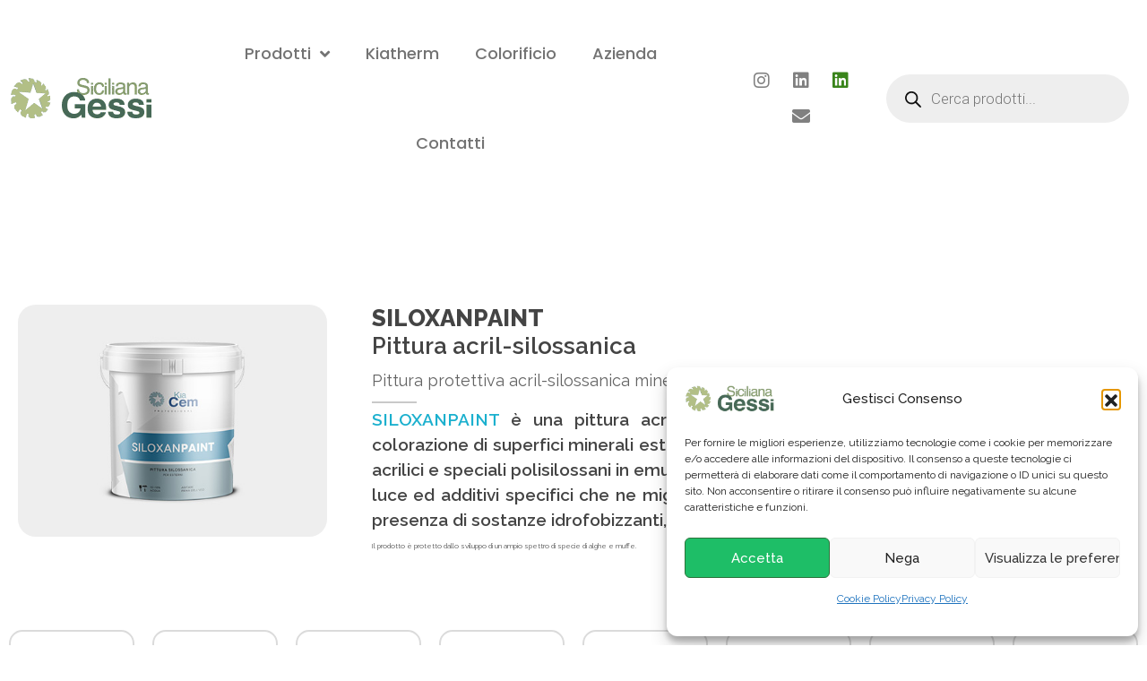

--- FILE ---
content_type: text/html; charset=UTF-8
request_url: https://sicilianagessi.com/prodotti/linea-decorativa/linea-rivestimenti-decorativi/siloxanpaint-pittura-acril-silossanica/
body_size: 42204
content:
<!DOCTYPE html>
<!--[if IE 9 ]>   <html class="no-js oldie ie9 ie" lang="it-IT" > <![endif]-->
<!--[if (gt IE 9)|!(IE)]><!--> <html class="no-js" lang="it-IT" > <!--<![endif]-->
<head>
        <meta charset="UTF-8" >
        <meta http-equiv="X-UA-Compatible" content="IE=edge">
        <!-- devices setting -->
        <meta name="viewport"   content="initial-scale=1,user-scalable=no,width=device-width">

<!-- outputs by wp_head -->
<title>SILOXANPAINT Pittura acril-silossanica &#8211; Siciliana Gessi &#8211; Kiacem</title>
<meta name='robots' content='max-image-preview:large' />
	<style>img:is([sizes="auto" i], [sizes^="auto," i]) { contain-intrinsic-size: 3000px 1500px }</style>
	<link rel='dns-prefetch' href='//fonts.googleapis.com' />
<link rel="alternate" type="application/rss+xml" title="Siciliana Gessi - Kiacem &raquo; Feed" href="https://sicilianagessi.com/feed/" />
<link rel="alternate" type="application/rss+xml" title="Siciliana Gessi - Kiacem &raquo; Feed dei commenti" href="https://sicilianagessi.com/comments/feed/" />
<link rel="alternate" type="application/rss+xml" title="Siciliana Gessi - Kiacem &raquo; SILOXANPAINT Pittura acril-silossanica Feed dei commenti" href="https://sicilianagessi.com/prodotti/linea-decorativa/linea-rivestimenti-decorativi/siloxanpaint-pittura-acril-silossanica/feed/" />
<script>
window._wpemojiSettings = {"baseUrl":"https:\/\/s.w.org\/images\/core\/emoji\/16.0.1\/72x72\/","ext":".png","svgUrl":"https:\/\/s.w.org\/images\/core\/emoji\/16.0.1\/svg\/","svgExt":".svg","source":{"concatemoji":"https:\/\/sicilianagessi.com\/wp-includes\/js\/wp-emoji-release.min.js?ver=6.8.3"}};
/*! This file is auto-generated */
!function(s,n){var o,i,e;function c(e){try{var t={supportTests:e,timestamp:(new Date).valueOf()};sessionStorage.setItem(o,JSON.stringify(t))}catch(e){}}function p(e,t,n){e.clearRect(0,0,e.canvas.width,e.canvas.height),e.fillText(t,0,0);var t=new Uint32Array(e.getImageData(0,0,e.canvas.width,e.canvas.height).data),a=(e.clearRect(0,0,e.canvas.width,e.canvas.height),e.fillText(n,0,0),new Uint32Array(e.getImageData(0,0,e.canvas.width,e.canvas.height).data));return t.every(function(e,t){return e===a[t]})}function u(e,t){e.clearRect(0,0,e.canvas.width,e.canvas.height),e.fillText(t,0,0);for(var n=e.getImageData(16,16,1,1),a=0;a<n.data.length;a++)if(0!==n.data[a])return!1;return!0}function f(e,t,n,a){switch(t){case"flag":return n(e,"\ud83c\udff3\ufe0f\u200d\u26a7\ufe0f","\ud83c\udff3\ufe0f\u200b\u26a7\ufe0f")?!1:!n(e,"\ud83c\udde8\ud83c\uddf6","\ud83c\udde8\u200b\ud83c\uddf6")&&!n(e,"\ud83c\udff4\udb40\udc67\udb40\udc62\udb40\udc65\udb40\udc6e\udb40\udc67\udb40\udc7f","\ud83c\udff4\u200b\udb40\udc67\u200b\udb40\udc62\u200b\udb40\udc65\u200b\udb40\udc6e\u200b\udb40\udc67\u200b\udb40\udc7f");case"emoji":return!a(e,"\ud83e\udedf")}return!1}function g(e,t,n,a){var r="undefined"!=typeof WorkerGlobalScope&&self instanceof WorkerGlobalScope?new OffscreenCanvas(300,150):s.createElement("canvas"),o=r.getContext("2d",{willReadFrequently:!0}),i=(o.textBaseline="top",o.font="600 32px Arial",{});return e.forEach(function(e){i[e]=t(o,e,n,a)}),i}function t(e){var t=s.createElement("script");t.src=e,t.defer=!0,s.head.appendChild(t)}"undefined"!=typeof Promise&&(o="wpEmojiSettingsSupports",i=["flag","emoji"],n.supports={everything:!0,everythingExceptFlag:!0},e=new Promise(function(e){s.addEventListener("DOMContentLoaded",e,{once:!0})}),new Promise(function(t){var n=function(){try{var e=JSON.parse(sessionStorage.getItem(o));if("object"==typeof e&&"number"==typeof e.timestamp&&(new Date).valueOf()<e.timestamp+604800&&"object"==typeof e.supportTests)return e.supportTests}catch(e){}return null}();if(!n){if("undefined"!=typeof Worker&&"undefined"!=typeof OffscreenCanvas&&"undefined"!=typeof URL&&URL.createObjectURL&&"undefined"!=typeof Blob)try{var e="postMessage("+g.toString()+"("+[JSON.stringify(i),f.toString(),p.toString(),u.toString()].join(",")+"));",a=new Blob([e],{type:"text/javascript"}),r=new Worker(URL.createObjectURL(a),{name:"wpTestEmojiSupports"});return void(r.onmessage=function(e){c(n=e.data),r.terminate(),t(n)})}catch(e){}c(n=g(i,f,p,u))}t(n)}).then(function(e){for(var t in e)n.supports[t]=e[t],n.supports.everything=n.supports.everything&&n.supports[t],"flag"!==t&&(n.supports.everythingExceptFlag=n.supports.everythingExceptFlag&&n.supports[t]);n.supports.everythingExceptFlag=n.supports.everythingExceptFlag&&!n.supports.flag,n.DOMReady=!1,n.readyCallback=function(){n.DOMReady=!0}}).then(function(){return e}).then(function(){var e;n.supports.everything||(n.readyCallback(),(e=n.source||{}).concatemoji?t(e.concatemoji):e.wpemoji&&e.twemoji&&(t(e.twemoji),t(e.wpemoji)))}))}((window,document),window._wpemojiSettings);
</script>
<link rel='stylesheet' id='dce-animations-css' href='https://sicilianagessi.com/wp-content/plugins/dynamic-content-for-elementor/assets/css/animations.css?ver=2.13.8' media='all' />
<style id='wp-emoji-styles-inline-css'>

	img.wp-smiley, img.emoji {
		display: inline !important;
		border: none !important;
		box-shadow: none !important;
		height: 1em !important;
		width: 1em !important;
		margin: 0 0.07em !important;
		vertical-align: -0.1em !important;
		background: none !important;
		padding: 0 !important;
	}
</style>
<link rel='stylesheet' id='wp-block-library-css' href='https://sicilianagessi.com/wp-includes/css/dist/block-library/style.min.css?ver=6.8.3' media='all' />
<style id='classic-theme-styles-inline-css'>
/*! This file is auto-generated */
.wp-block-button__link{color:#fff;background-color:#32373c;border-radius:9999px;box-shadow:none;text-decoration:none;padding:calc(.667em + 2px) calc(1.333em + 2px);font-size:1.125em}.wp-block-file__button{background:#32373c;color:#fff;text-decoration:none}
</style>
<style id='cost-calculator-builder-calculator-selector-style-inline-css'>
/*!***************************************************************************************************************************************************************************************************************************************!*\
  !*** css ./node_modules/css-loader/dist/cjs.js??ruleSet[1].rules[4].use[1]!./node_modules/postcss-loader/dist/cjs.js??ruleSet[1].rules[4].use[2]!./node_modules/sass-loader/dist/cjs.js??ruleSet[1].rules[4].use[3]!./src/style.scss ***!
  \***************************************************************************************************************************************************************************************************************************************/
.ccb-gutenberg-block {
  padding: 20px;
  border: 1px solid black;
}
.ccb-gutenberg-block__header {
  display: flex;
  align-items: center;
  margin-bottom: 20px;
}
.ccb-gutenberg-block__icon {
  margin-right: 20px;
}

/*# sourceMappingURL=style-index.css.map*/
</style>
<style id='global-styles-inline-css'>
:root{--wp--preset--aspect-ratio--square: 1;--wp--preset--aspect-ratio--4-3: 4/3;--wp--preset--aspect-ratio--3-4: 3/4;--wp--preset--aspect-ratio--3-2: 3/2;--wp--preset--aspect-ratio--2-3: 2/3;--wp--preset--aspect-ratio--16-9: 16/9;--wp--preset--aspect-ratio--9-16: 9/16;--wp--preset--color--black: #000000;--wp--preset--color--cyan-bluish-gray: #abb8c3;--wp--preset--color--white: #ffffff;--wp--preset--color--pale-pink: #f78da7;--wp--preset--color--vivid-red: #cf2e2e;--wp--preset--color--luminous-vivid-orange: #ff6900;--wp--preset--color--luminous-vivid-amber: #fcb900;--wp--preset--color--light-green-cyan: #7bdcb5;--wp--preset--color--vivid-green-cyan: #00d084;--wp--preset--color--pale-cyan-blue: #8ed1fc;--wp--preset--color--vivid-cyan-blue: #0693e3;--wp--preset--color--vivid-purple: #9b51e0;--wp--preset--gradient--vivid-cyan-blue-to-vivid-purple: linear-gradient(135deg,rgba(6,147,227,1) 0%,rgb(155,81,224) 100%);--wp--preset--gradient--light-green-cyan-to-vivid-green-cyan: linear-gradient(135deg,rgb(122,220,180) 0%,rgb(0,208,130) 100%);--wp--preset--gradient--luminous-vivid-amber-to-luminous-vivid-orange: linear-gradient(135deg,rgba(252,185,0,1) 0%,rgba(255,105,0,1) 100%);--wp--preset--gradient--luminous-vivid-orange-to-vivid-red: linear-gradient(135deg,rgba(255,105,0,1) 0%,rgb(207,46,46) 100%);--wp--preset--gradient--very-light-gray-to-cyan-bluish-gray: linear-gradient(135deg,rgb(238,238,238) 0%,rgb(169,184,195) 100%);--wp--preset--gradient--cool-to-warm-spectrum: linear-gradient(135deg,rgb(74,234,220) 0%,rgb(151,120,209) 20%,rgb(207,42,186) 40%,rgb(238,44,130) 60%,rgb(251,105,98) 80%,rgb(254,248,76) 100%);--wp--preset--gradient--blush-light-purple: linear-gradient(135deg,rgb(255,206,236) 0%,rgb(152,150,240) 100%);--wp--preset--gradient--blush-bordeaux: linear-gradient(135deg,rgb(254,205,165) 0%,rgb(254,45,45) 50%,rgb(107,0,62) 100%);--wp--preset--gradient--luminous-dusk: linear-gradient(135deg,rgb(255,203,112) 0%,rgb(199,81,192) 50%,rgb(65,88,208) 100%);--wp--preset--gradient--pale-ocean: linear-gradient(135deg,rgb(255,245,203) 0%,rgb(182,227,212) 50%,rgb(51,167,181) 100%);--wp--preset--gradient--electric-grass: linear-gradient(135deg,rgb(202,248,128) 0%,rgb(113,206,126) 100%);--wp--preset--gradient--midnight: linear-gradient(135deg,rgb(2,3,129) 0%,rgb(40,116,252) 100%);--wp--preset--font-size--small: 13px;--wp--preset--font-size--medium: 20px;--wp--preset--font-size--large: 36px;--wp--preset--font-size--x-large: 42px;--wp--preset--spacing--20: 0.44rem;--wp--preset--spacing--30: 0.67rem;--wp--preset--spacing--40: 1rem;--wp--preset--spacing--50: 1.5rem;--wp--preset--spacing--60: 2.25rem;--wp--preset--spacing--70: 3.38rem;--wp--preset--spacing--80: 5.06rem;--wp--preset--shadow--natural: 6px 6px 9px rgba(0, 0, 0, 0.2);--wp--preset--shadow--deep: 12px 12px 50px rgba(0, 0, 0, 0.4);--wp--preset--shadow--sharp: 6px 6px 0px rgba(0, 0, 0, 0.2);--wp--preset--shadow--outlined: 6px 6px 0px -3px rgba(255, 255, 255, 1), 6px 6px rgba(0, 0, 0, 1);--wp--preset--shadow--crisp: 6px 6px 0px rgba(0, 0, 0, 1);}:where(.is-layout-flex){gap: 0.5em;}:where(.is-layout-grid){gap: 0.5em;}body .is-layout-flex{display: flex;}.is-layout-flex{flex-wrap: wrap;align-items: center;}.is-layout-flex > :is(*, div){margin: 0;}body .is-layout-grid{display: grid;}.is-layout-grid > :is(*, div){margin: 0;}:where(.wp-block-columns.is-layout-flex){gap: 2em;}:where(.wp-block-columns.is-layout-grid){gap: 2em;}:where(.wp-block-post-template.is-layout-flex){gap: 1.25em;}:where(.wp-block-post-template.is-layout-grid){gap: 1.25em;}.has-black-color{color: var(--wp--preset--color--black) !important;}.has-cyan-bluish-gray-color{color: var(--wp--preset--color--cyan-bluish-gray) !important;}.has-white-color{color: var(--wp--preset--color--white) !important;}.has-pale-pink-color{color: var(--wp--preset--color--pale-pink) !important;}.has-vivid-red-color{color: var(--wp--preset--color--vivid-red) !important;}.has-luminous-vivid-orange-color{color: var(--wp--preset--color--luminous-vivid-orange) !important;}.has-luminous-vivid-amber-color{color: var(--wp--preset--color--luminous-vivid-amber) !important;}.has-light-green-cyan-color{color: var(--wp--preset--color--light-green-cyan) !important;}.has-vivid-green-cyan-color{color: var(--wp--preset--color--vivid-green-cyan) !important;}.has-pale-cyan-blue-color{color: var(--wp--preset--color--pale-cyan-blue) !important;}.has-vivid-cyan-blue-color{color: var(--wp--preset--color--vivid-cyan-blue) !important;}.has-vivid-purple-color{color: var(--wp--preset--color--vivid-purple) !important;}.has-black-background-color{background-color: var(--wp--preset--color--black) !important;}.has-cyan-bluish-gray-background-color{background-color: var(--wp--preset--color--cyan-bluish-gray) !important;}.has-white-background-color{background-color: var(--wp--preset--color--white) !important;}.has-pale-pink-background-color{background-color: var(--wp--preset--color--pale-pink) !important;}.has-vivid-red-background-color{background-color: var(--wp--preset--color--vivid-red) !important;}.has-luminous-vivid-orange-background-color{background-color: var(--wp--preset--color--luminous-vivid-orange) !important;}.has-luminous-vivid-amber-background-color{background-color: var(--wp--preset--color--luminous-vivid-amber) !important;}.has-light-green-cyan-background-color{background-color: var(--wp--preset--color--light-green-cyan) !important;}.has-vivid-green-cyan-background-color{background-color: var(--wp--preset--color--vivid-green-cyan) !important;}.has-pale-cyan-blue-background-color{background-color: var(--wp--preset--color--pale-cyan-blue) !important;}.has-vivid-cyan-blue-background-color{background-color: var(--wp--preset--color--vivid-cyan-blue) !important;}.has-vivid-purple-background-color{background-color: var(--wp--preset--color--vivid-purple) !important;}.has-black-border-color{border-color: var(--wp--preset--color--black) !important;}.has-cyan-bluish-gray-border-color{border-color: var(--wp--preset--color--cyan-bluish-gray) !important;}.has-white-border-color{border-color: var(--wp--preset--color--white) !important;}.has-pale-pink-border-color{border-color: var(--wp--preset--color--pale-pink) !important;}.has-vivid-red-border-color{border-color: var(--wp--preset--color--vivid-red) !important;}.has-luminous-vivid-orange-border-color{border-color: var(--wp--preset--color--luminous-vivid-orange) !important;}.has-luminous-vivid-amber-border-color{border-color: var(--wp--preset--color--luminous-vivid-amber) !important;}.has-light-green-cyan-border-color{border-color: var(--wp--preset--color--light-green-cyan) !important;}.has-vivid-green-cyan-border-color{border-color: var(--wp--preset--color--vivid-green-cyan) !important;}.has-pale-cyan-blue-border-color{border-color: var(--wp--preset--color--pale-cyan-blue) !important;}.has-vivid-cyan-blue-border-color{border-color: var(--wp--preset--color--vivid-cyan-blue) !important;}.has-vivid-purple-border-color{border-color: var(--wp--preset--color--vivid-purple) !important;}.has-vivid-cyan-blue-to-vivid-purple-gradient-background{background: var(--wp--preset--gradient--vivid-cyan-blue-to-vivid-purple) !important;}.has-light-green-cyan-to-vivid-green-cyan-gradient-background{background: var(--wp--preset--gradient--light-green-cyan-to-vivid-green-cyan) !important;}.has-luminous-vivid-amber-to-luminous-vivid-orange-gradient-background{background: var(--wp--preset--gradient--luminous-vivid-amber-to-luminous-vivid-orange) !important;}.has-luminous-vivid-orange-to-vivid-red-gradient-background{background: var(--wp--preset--gradient--luminous-vivid-orange-to-vivid-red) !important;}.has-very-light-gray-to-cyan-bluish-gray-gradient-background{background: var(--wp--preset--gradient--very-light-gray-to-cyan-bluish-gray) !important;}.has-cool-to-warm-spectrum-gradient-background{background: var(--wp--preset--gradient--cool-to-warm-spectrum) !important;}.has-blush-light-purple-gradient-background{background: var(--wp--preset--gradient--blush-light-purple) !important;}.has-blush-bordeaux-gradient-background{background: var(--wp--preset--gradient--blush-bordeaux) !important;}.has-luminous-dusk-gradient-background{background: var(--wp--preset--gradient--luminous-dusk) !important;}.has-pale-ocean-gradient-background{background: var(--wp--preset--gradient--pale-ocean) !important;}.has-electric-grass-gradient-background{background: var(--wp--preset--gradient--electric-grass) !important;}.has-midnight-gradient-background{background: var(--wp--preset--gradient--midnight) !important;}.has-small-font-size{font-size: var(--wp--preset--font-size--small) !important;}.has-medium-font-size{font-size: var(--wp--preset--font-size--medium) !important;}.has-large-font-size{font-size: var(--wp--preset--font-size--large) !important;}.has-x-large-font-size{font-size: var(--wp--preset--font-size--x-large) !important;}
:where(.wp-block-post-template.is-layout-flex){gap: 1.25em;}:where(.wp-block-post-template.is-layout-grid){gap: 1.25em;}
:where(.wp-block-columns.is-layout-flex){gap: 2em;}:where(.wp-block-columns.is-layout-grid){gap: 2em;}
:root :where(.wp-block-pullquote){font-size: 1.5em;line-height: 1.6;}
</style>
<link rel='stylesheet' id='woocommerce-layout-css' href='https://sicilianagessi.com/wp-content/plugins/woocommerce/assets/css/woocommerce-layout.css?ver=10.3.5' media='all' />
<link rel='stylesheet' id='woocommerce-smallscreen-css' href='https://sicilianagessi.com/wp-content/plugins/woocommerce/assets/css/woocommerce-smallscreen.css?ver=10.3.5' media='only screen and (max-width: 768px)' />
<link rel='stylesheet' id='woocommerce-general-css' href='https://sicilianagessi.com/wp-content/plugins/woocommerce/assets/css/woocommerce.css?ver=10.3.5' media='all' />
<style id='woocommerce-inline-inline-css'>
.woocommerce form .form-row .required { visibility: visible; }
</style>
<link rel='stylesheet' id='cmplz-general-css' href='https://sicilianagessi.com/wp-content/plugins/complianz-gdpr/assets/css/cookieblocker.min.css?ver=1763711739' media='all' />
<link rel='stylesheet' id='brands-styles-css' href='https://sicilianagessi.com/wp-content/plugins/woocommerce/assets/css/brands.css?ver=10.3.5' media='all' />
<link rel='stylesheet' id='dgwt-wcas-style-css' href='https://sicilianagessi.com/wp-content/plugins/ajax-search-for-woocommerce-premium/assets/css/style.min.css?ver=1.26.1' media='all' />
<link rel='stylesheet' id='auxin-base-css' href='https://sicilianagessi.com/wp-content/themes/phlox/css/base.css?ver=2.17.7' media='all' />
<link rel='stylesheet' id='auxin-front-icon-css' href='https://sicilianagessi.com/wp-content/themes/phlox/css/auxin-icon.css?ver=2.17.7' media='all' />
<link rel='stylesheet' id='auxin-main-css' href='https://sicilianagessi.com/wp-content/themes/phlox/css/main.css?ver=2.17.7' media='all' />
<link rel='stylesheet' id='elementor-frontend-css' href='https://sicilianagessi.com/wp-content/plugins/elementor/assets/css/frontend.min.css?ver=3.33.1' media='all' />
<style id='elementor-frontend-inline-css'>
.elementor-kit-84{--e-global-color-primary:#F42C37;--e-global-color-secondary:#CFCFCF;--e-global-color-text:#000000;--e-global-color-accent:#E2E2E2;--e-global-color-d8899ec:#f5f5f5;--e-global-color-871c65e:#000000;--e-global-color-ebbfe22:#C6C6C6;--e-global-color-e997937:#A7A7A7;--e-global-color-7341354:#EA5B0C;--e-global-typography-primary-font-family:"Raleway";--e-global-typography-secondary-font-family:"Raleway";--e-global-typography-text-font-family:"Raleway";--e-global-typography-accent-font-family:"Tahoma";--e-global-typography-23ef8f1-font-family:"Raleway";}.elementor-kit-84 e-page-transition{background-color:#FFBC7D;}.elementor-section.elementor-section-boxed > .elementor-container{max-width:1140px;}.e-con{--container-max-width:1140px;}.elementor-widget:not(:last-child){margin-block-end:20px;}.elementor-element{--widgets-spacing:20px 20px;--widgets-spacing-row:20px;--widgets-spacing-column:20px;}{}h1.entry-title{display:var(--page-title-display);}@media(max-width:1024px){.elementor-section.elementor-section-boxed > .elementor-container{max-width:1024px;}.e-con{--container-max-width:1024px;}}@media(max-width:767px){.elementor-section.elementor-section-boxed > .elementor-container{max-width:767px;}.e-con{--container-max-width:767px;}}
.elementor-15 .elementor-element.elementor-element-301886e{--display:flex;--flex-direction:row;--container-widget-width:calc( ( 1 - var( --container-widget-flex-grow ) ) * 100% );--container-widget-height:100%;--container-widget-flex-grow:1;--container-widget-align-self:stretch;--flex-wrap-mobile:wrap;--justify-content:space-between;--align-items:center;--gap:30px 30px;--row-gap:30px;--column-gap:30px;}.elementor-15 .elementor-element.elementor-element-ea26ed0{width:var( --container-widget-width, 15% );max-width:15%;--container-widget-width:15%;--container-widget-flex-grow:0;text-align:left;}.elementor-15 .elementor-element.elementor-element-f74704f{width:auto;max-width:auto;--nav-menu-icon-size:25px;}.elementor-15 .elementor-element.elementor-element-f74704f .elementor-menu-toggle{margin-left:auto;background-color:rgba(0,0,0,0);border-width:0px;border-radius:0px;}.elementor-15 .elementor-element.elementor-element-f74704f .elementor-nav-menu .elementor-item{font-family:"Poppins", Sans-serif;font-size:18px;font-weight:500;}.elementor-15 .elementor-element.elementor-element-f74704f .elementor-nav-menu--main .elementor-item{color:#737373;fill:#737373;padding-top:40px;padding-bottom:40px;}.elementor-15 .elementor-element.elementor-element-f74704f .elementor-nav-menu--main .elementor-item:hover,
					.elementor-15 .elementor-element.elementor-element-f74704f .elementor-nav-menu--main .elementor-item.elementor-item-active,
					.elementor-15 .elementor-element.elementor-element-f74704f .elementor-nav-menu--main .elementor-item.highlighted,
					.elementor-15 .elementor-element.elementor-element-f74704f .elementor-nav-menu--main .elementor-item:focus{color:#000000;fill:#000000;}.elementor-15 .elementor-element.elementor-element-f74704f .elementor-nav-menu--main .elementor-item.elementor-item-active{color:#D7222C;}.elementor-15 .elementor-element.elementor-element-f74704f .elementor-nav-menu--dropdown a, .elementor-15 .elementor-element.elementor-element-f74704f .elementor-menu-toggle{color:#737373;}.elementor-15 .elementor-element.elementor-element-f74704f .elementor-nav-menu--dropdown{background-color:#f2f2f2;border-radius:10px 10px 10px 10px;}.elementor-15 .elementor-element.elementor-element-f74704f .elementor-nav-menu--dropdown a:hover,
					.elementor-15 .elementor-element.elementor-element-f74704f .elementor-nav-menu--dropdown a.elementor-item-active,
					.elementor-15 .elementor-element.elementor-element-f74704f .elementor-nav-menu--dropdown a.highlighted,
					.elementor-15 .elementor-element.elementor-element-f74704f .elementor-menu-toggle:hover{color:#000000;}.elementor-15 .elementor-element.elementor-element-f74704f .elementor-nav-menu--dropdown a:hover,
					.elementor-15 .elementor-element.elementor-element-f74704f .elementor-nav-menu--dropdown a.elementor-item-active,
					.elementor-15 .elementor-element.elementor-element-f74704f .elementor-nav-menu--dropdown a.highlighted{background-color:#ededed;}.elementor-15 .elementor-element.elementor-element-f74704f .elementor-nav-menu--dropdown a.elementor-item-active{color:#D7222C;}.elementor-15 .elementor-element.elementor-element-f74704f .elementor-nav-menu--dropdown .elementor-item, .elementor-15 .elementor-element.elementor-element-f74704f .elementor-nav-menu--dropdown  .elementor-sub-item{font-family:"Poppins", Sans-serif;font-size:16px;font-weight:500;}.elementor-15 .elementor-element.elementor-element-f74704f .elementor-nav-menu--dropdown li:first-child a{border-top-left-radius:10px;border-top-right-radius:10px;}.elementor-15 .elementor-element.elementor-element-f74704f .elementor-nav-menu--dropdown li:last-child a{border-bottom-right-radius:10px;border-bottom-left-radius:10px;}.elementor-15 .elementor-element.elementor-element-f74704f .elementor-nav-menu--dropdown a{padding-top:16px;padding-bottom:16px;}.elementor-15 .elementor-element.elementor-element-f74704f div.elementor-menu-toggle{color:#A4A4A4;}.elementor-15 .elementor-element.elementor-element-f74704f div.elementor-menu-toggle svg{fill:#A4A4A4;}.elementor-15 .elementor-element.elementor-element-f74704f div.elementor-menu-toggle:hover{color:#525252;}.elementor-15 .elementor-element.elementor-element-f74704f div.elementor-menu-toggle:hover svg{fill:#525252;}.elementor-15 .elementor-element.elementor-element-89a2fde{--grid-template-columns:repeat(0, auto);--icon-size:20px;--grid-column-gap:0px;--grid-row-gap:0px;}.elementor-15 .elementor-element.elementor-element-89a2fde .elementor-widget-container{text-align:center;}.elementor-15 .elementor-element.elementor-element-89a2fde .elementor-social-icon{background-color:#FFFFFF00;}.elementor-15 .elementor-element.elementor-element-89a2fde .elementor-social-icon i{color:#808080;}.elementor-15 .elementor-element.elementor-element-89a2fde .elementor-social-icon svg{fill:#808080;}.elementor-15 .elementor-element.elementor-element-89a2fde .elementor-social-icon:hover i{color:#515151;}.elementor-15 .elementor-element.elementor-element-89a2fde .elementor-social-icon:hover svg{fill:#515151;}.elementor-15 .elementor-element.elementor-element-2a5b587.elementor-element{--flex-grow:1;--flex-shrink:0;}@media(min-width:768px){.elementor-15 .elementor-element.elementor-element-301886e{--content-width:1600px;}}@media(max-width:1024px){.elementor-15 .elementor-element.elementor-element-301886e{--gap:0px 0px;--row-gap:0px;--column-gap:0px;}.elementor-15 .elementor-element.elementor-element-f74704f .elementor-nav-menu--main > .elementor-nav-menu > li > .elementor-nav-menu--dropdown, .elementor-15 .elementor-element.elementor-element-f74704f .elementor-nav-menu__container.elementor-nav-menu--dropdown{margin-top:25px !important;}}@media(max-width:767px){.elementor-15 .elementor-element.elementor-element-301886e{--gap:0px 0px;--row-gap:0px;--column-gap:0px;}.elementor-15 .elementor-element.elementor-element-f74704f .elementor-nav-menu--main > .elementor-nav-menu > li > .elementor-nav-menu--dropdown, .elementor-15 .elementor-element.elementor-element-f74704f .elementor-nav-menu__container.elementor-nav-menu--dropdown{margin-top:21px !important;}.elementor-15 .elementor-element.elementor-element-2a5b587{width:100%;max-width:100%;}}
.elementor-530 .elementor-element.elementor-element-20cebfd{--display:flex;--flex-direction:row;--container-widget-width:calc( ( 1 - var( --container-widget-flex-grow ) ) * 100% );--container-widget-height:100%;--container-widget-flex-grow:1;--container-widget-align-self:stretch;--flex-wrap-mobile:wrap;--align-items:stretch;--gap:0px 0px;--row-gap:0px;--column-gap:0px;--margin-top:100px;--margin-bottom:0px;--margin-left:0px;--margin-right:0px;}.elementor-530 .elementor-element.elementor-element-8b2eb8f{--display:flex;--justify-content:flex-start;}.elementor-530 .elementor-element.elementor-element-b76e0e3 img{border-radius:20px 20px 20px 20px;}.elementor-530 .elementor-element.elementor-element-e91233a{--display:flex;--justify-content:center;--gap:10px 10px;--row-gap:10px;--column-gap:10px;--margin-top:0px;--margin-bottom:0px;--margin-left:30px;--margin-right:15px;}.elementor-530 .elementor-element.elementor-element-be19bea .aux-modern-heading-primary{font-size:26px;line-height:1.2em;margin:0px 0px 10px 0px;}.elementor-530 .elementor-element.elementor-element-be19bea .aux-modern-heading-secondary{font-size:18px;font-weight:400;line-height:1.4em;}.elementor-530 .elementor-element.elementor-element-be19bea .aux-modern-heading-divider{height:2px;width:50px;background-color:#C9C9C9;}.elementor-530 .elementor-element.elementor-element-c14ef6f{text-align:justify;font-size:8px;font-weight:400;}.elementor-530 .elementor-element.elementor-element-60c475e{--display:flex;--flex-direction:row;--container-widget-width:initial;--container-widget-height:100%;--container-widget-flex-grow:1;--container-widget-align-self:stretch;--flex-wrap-mobile:wrap;--justify-content:space-evenly;--gap:0px 0px;--row-gap:0px;--column-gap:0px;--padding-top:60px;--padding-bottom:0px;--padding-left:0px;--padding-right:0px;}.elementor-530 .elementor-element.elementor-element-b6e58a6{--display:flex;border-style:solid;--border-style:solid;border-width:2px 2px 2px 2px;--border-top-width:2px;--border-right-width:2px;--border-bottom-width:2px;--border-left-width:2px;border-color:#DBDBDB;--border-color:#DBDBDB;--border-radius:15px 15px 15px 15px;--margin-top:0px;--margin-bottom:0px;--margin-left:10px;--margin-right:10px;--padding-top:20px;--padding-bottom:60px;--padding-left:0px;--padding-right:0px;}.elementor-530 .elementor-element.elementor-element-b6e58a6:not(.elementor-motion-effects-element-type-background), .elementor-530 .elementor-element.elementor-element-b6e58a6 > .elementor-motion-effects-container > .elementor-motion-effects-layer{background-color:#FFFFFF;}.elementor-530 .elementor-element.elementor-element-b6e58a6:hover{border-style:solid;border-width:2px 2px 2px 2px;--border-top-width:2px;--border-right-width:2px;--border-bottom-width:2px;--border-left-width:2px;border-color:#FFFFFF;--border-color:#FFFFFF;--border-radius:15px 15px 15px 15px;--border-top-left-radius:15px;--border-top-right-radius:15px;--border-bottom-right-radius:15px;--border-bottom-left-radius:15px;}.elementor-530 .elementor-element.elementor-element-b6e58a6, .elementor-530 .elementor-element.elementor-element-b6e58a6::before{--border-transition:0.3s;}.elementor-530 .elementor-element.elementor-element-5ee81f1{text-align:center;}.elementor-530 .elementor-element.elementor-element-e243901 .aux-widget-inner > *{text-align:center;margin-left:auto !important;margin-right:auto !important;}.elementor-530 .elementor-element.elementor-element-e243901 .aux-modern-heading-primary{font-size:16px;line-height:0.5em;color:var( --e-global-color-text );}.elementor-530 .elementor-element.elementor-element-e243901 .aux-modern-heading-secondary{font-size:14px;font-weight:400;color:var( --e-global-color-text );}.elementor-530 .elementor-element.elementor-element-e243901 .aux-modern-heading-divider{background-color:var( --e-global-color-text );}.elementor-530 .elementor-element.elementor-element-6f2c03a{--display:flex;border-style:solid;--border-style:solid;border-width:2px 2px 2px 2px;--border-top-width:2px;--border-right-width:2px;--border-bottom-width:2px;--border-left-width:2px;border-color:#DBDBDB;--border-color:#DBDBDB;--border-radius:15px 15px 15px 15px;--margin-top:0px;--margin-bottom:0px;--margin-left:10px;--margin-right:10px;--padding-top:20px;--padding-bottom:60px;--padding-left:0px;--padding-right:0px;}.elementor-530 .elementor-element.elementor-element-6f2c03a:not(.elementor-motion-effects-element-type-background), .elementor-530 .elementor-element.elementor-element-6f2c03a > .elementor-motion-effects-container > .elementor-motion-effects-layer{background-color:#FFFFFF;}.elementor-530 .elementor-element.elementor-element-6f2c03a:hover{border-style:solid;border-width:2px 2px 2px 2px;--border-top-width:2px;--border-right-width:2px;--border-bottom-width:2px;--border-left-width:2px;border-color:#FFFFFF;--border-color:#FFFFFF;--border-radius:15px 15px 15px 15px;--border-top-left-radius:15px;--border-top-right-radius:15px;--border-bottom-right-radius:15px;--border-bottom-left-radius:15px;}.elementor-530 .elementor-element.elementor-element-6f2c03a, .elementor-530 .elementor-element.elementor-element-6f2c03a::before{--border-transition:0.3s;}.elementor-530 .elementor-element.elementor-element-103bb13{text-align:center;}.elementor-530 .elementor-element.elementor-element-dd5a894 .aux-widget-inner > *{text-align:center;margin-left:auto !important;margin-right:auto !important;}.elementor-530 .elementor-element.elementor-element-dd5a894 .aux-modern-heading-primary{font-size:16px;line-height:0.5em;color:var( --e-global-color-text );}.elementor-530 .elementor-element.elementor-element-dd5a894 .aux-modern-heading-secondary{font-size:14px;font-weight:400;color:var( --e-global-color-text );}.elementor-530 .elementor-element.elementor-element-dd5a894 .aux-modern-heading-divider{background-color:var( --e-global-color-text );}.elementor-530 .elementor-element.elementor-element-255911d{--display:flex;border-style:solid;--border-style:solid;border-width:2px 2px 2px 2px;--border-top-width:2px;--border-right-width:2px;--border-bottom-width:2px;--border-left-width:2px;border-color:#DBDBDB;--border-color:#DBDBDB;--border-radius:15px 15px 15px 15px;--margin-top:0px;--margin-bottom:0px;--margin-left:10px;--margin-right:10px;--padding-top:20px;--padding-bottom:60px;--padding-left:0px;--padding-right:0px;}.elementor-530 .elementor-element.elementor-element-255911d:not(.elementor-motion-effects-element-type-background), .elementor-530 .elementor-element.elementor-element-255911d > .elementor-motion-effects-container > .elementor-motion-effects-layer{background-color:#FFFFFF;}.elementor-530 .elementor-element.elementor-element-255911d:hover{border-style:solid;border-width:2px 2px 2px 2px;--border-top-width:2px;--border-right-width:2px;--border-bottom-width:2px;--border-left-width:2px;border-color:#FFFFFF;--border-color:#FFFFFF;--border-radius:15px 15px 15px 15px;--border-top-left-radius:15px;--border-top-right-radius:15px;--border-bottom-right-radius:15px;--border-bottom-left-radius:15px;}.elementor-530 .elementor-element.elementor-element-255911d, .elementor-530 .elementor-element.elementor-element-255911d::before{--border-transition:0.3s;}.elementor-530 .elementor-element.elementor-element-9d576ac{text-align:center;}.elementor-530 .elementor-element.elementor-element-65bdc5b .aux-widget-inner > *{text-align:center;margin-left:auto !important;margin-right:auto !important;}.elementor-530 .elementor-element.elementor-element-65bdc5b .aux-modern-heading-primary{font-size:16px;line-height:0.5em;color:var( --e-global-color-text );}.elementor-530 .elementor-element.elementor-element-65bdc5b .aux-modern-heading-secondary{font-size:14px;font-weight:400;color:var( --e-global-color-text );}.elementor-530 .elementor-element.elementor-element-65bdc5b .aux-modern-heading-divider{background-color:var( --e-global-color-text );}.elementor-530 .elementor-element.elementor-element-ff33800{--display:flex;border-style:solid;--border-style:solid;border-width:2px 2px 2px 2px;--border-top-width:2px;--border-right-width:2px;--border-bottom-width:2px;--border-left-width:2px;border-color:#DBDBDB;--border-color:#DBDBDB;--border-radius:15px 15px 15px 15px;--margin-top:0px;--margin-bottom:0px;--margin-left:10px;--margin-right:10px;--padding-top:20px;--padding-bottom:60px;--padding-left:0px;--padding-right:0px;}.elementor-530 .elementor-element.elementor-element-ff33800:not(.elementor-motion-effects-element-type-background), .elementor-530 .elementor-element.elementor-element-ff33800 > .elementor-motion-effects-container > .elementor-motion-effects-layer{background-color:#FFFFFF;}.elementor-530 .elementor-element.elementor-element-ff33800:hover{border-style:solid;border-width:2px 2px 2px 2px;--border-top-width:2px;--border-right-width:2px;--border-bottom-width:2px;--border-left-width:2px;border-color:#FFFFFF;--border-color:#FFFFFF;--border-radius:15px 15px 15px 15px;--border-top-left-radius:15px;--border-top-right-radius:15px;--border-bottom-right-radius:15px;--border-bottom-left-radius:15px;}.elementor-530 .elementor-element.elementor-element-ff33800, .elementor-530 .elementor-element.elementor-element-ff33800::before{--border-transition:0.3s;}.elementor-530 .elementor-element.elementor-element-b6063a5{text-align:center;}.elementor-530 .elementor-element.elementor-element-626e805 .aux-widget-inner > *{text-align:center;margin-left:auto !important;margin-right:auto !important;}.elementor-530 .elementor-element.elementor-element-626e805 .aux-modern-heading-primary{font-size:16px;line-height:1em;color:var( --e-global-color-text );}.elementor-530 .elementor-element.elementor-element-626e805 .aux-modern-heading-secondary{font-size:14px;font-weight:400;color:var( --e-global-color-text );}.elementor-530 .elementor-element.elementor-element-626e805 .aux-modern-heading-divider{background-color:var( --e-global-color-text );}.elementor-530 .elementor-element.elementor-element-bb3fa4d{--display:flex;border-style:solid;--border-style:solid;border-width:2px 2px 2px 2px;--border-top-width:2px;--border-right-width:2px;--border-bottom-width:2px;--border-left-width:2px;border-color:#DBDBDB;--border-color:#DBDBDB;--border-radius:15px 15px 15px 15px;--margin-top:0px;--margin-bottom:0px;--margin-left:10px;--margin-right:10px;--padding-top:20px;--padding-bottom:60px;--padding-left:0px;--padding-right:0px;}.elementor-530 .elementor-element.elementor-element-bb3fa4d:not(.elementor-motion-effects-element-type-background), .elementor-530 .elementor-element.elementor-element-bb3fa4d > .elementor-motion-effects-container > .elementor-motion-effects-layer{background-color:#FFFFFF;}.elementor-530 .elementor-element.elementor-element-bb3fa4d:hover{border-style:solid;border-width:2px 2px 2px 2px;--border-top-width:2px;--border-right-width:2px;--border-bottom-width:2px;--border-left-width:2px;border-color:#FFFFFF;--border-color:#FFFFFF;--border-radius:15px 15px 15px 15px;--border-top-left-radius:15px;--border-top-right-radius:15px;--border-bottom-right-radius:15px;--border-bottom-left-radius:15px;}.elementor-530 .elementor-element.elementor-element-bb3fa4d, .elementor-530 .elementor-element.elementor-element-bb3fa4d::before{--border-transition:0.3s;}.elementor-530 .elementor-element.elementor-element-78b5d54{text-align:center;}.elementor-530 .elementor-element.elementor-element-a4e7d2c .aux-widget-inner > *{text-align:center;margin-left:auto !important;margin-right:auto !important;}.elementor-530 .elementor-element.elementor-element-a4e7d2c .aux-modern-heading-primary{font-size:16px;line-height:0.5em;color:var( --e-global-color-text );}.elementor-530 .elementor-element.elementor-element-a4e7d2c .aux-modern-heading-secondary{font-size:14px;font-weight:400;color:var( --e-global-color-text );}.elementor-530 .elementor-element.elementor-element-a4e7d2c .aux-modern-heading-divider{background-color:var( --e-global-color-text );}.elementor-530 .elementor-element.elementor-element-77502f5{--display:flex;border-style:solid;--border-style:solid;border-width:2px 2px 2px 2px;--border-top-width:2px;--border-right-width:2px;--border-bottom-width:2px;--border-left-width:2px;border-color:#DBDBDB;--border-color:#DBDBDB;--border-radius:15px 15px 15px 15px;--margin-top:0px;--margin-bottom:0px;--margin-left:10px;--margin-right:10px;--padding-top:20px;--padding-bottom:60px;--padding-left:0px;--padding-right:0px;}.elementor-530 .elementor-element.elementor-element-77502f5:not(.elementor-motion-effects-element-type-background), .elementor-530 .elementor-element.elementor-element-77502f5 > .elementor-motion-effects-container > .elementor-motion-effects-layer{background-color:#FFFFFF;}.elementor-530 .elementor-element.elementor-element-77502f5:hover{border-style:solid;border-width:2px 2px 2px 2px;--border-top-width:2px;--border-right-width:2px;--border-bottom-width:2px;--border-left-width:2px;border-color:#FFFFFF;--border-color:#FFFFFF;--border-radius:15px 15px 15px 15px;--border-top-left-radius:15px;--border-top-right-radius:15px;--border-bottom-right-radius:15px;--border-bottom-left-radius:15px;}.elementor-530 .elementor-element.elementor-element-77502f5, .elementor-530 .elementor-element.elementor-element-77502f5::before{--border-transition:0.3s;}.elementor-530 .elementor-element.elementor-element-f853c25{text-align:center;}.elementor-530 .elementor-element.elementor-element-5dc16da .aux-widget-inner > *{text-align:center;margin-left:auto !important;margin-right:auto !important;}.elementor-530 .elementor-element.elementor-element-5dc16da .aux-modern-heading-primary{font-size:16px;line-height:0.5em;color:var( --e-global-color-text );}.elementor-530 .elementor-element.elementor-element-5dc16da .aux-modern-heading-secondary{font-size:14px;font-weight:400;color:var( --e-global-color-text );}.elementor-530 .elementor-element.elementor-element-5dc16da .aux-modern-heading-divider{background-color:var( --e-global-color-text );}.elementor-530 .elementor-element.elementor-element-e8d64a9{--display:flex;border-style:solid;--border-style:solid;border-width:2px 2px 2px 2px;--border-top-width:2px;--border-right-width:2px;--border-bottom-width:2px;--border-left-width:2px;border-color:#DBDBDB;--border-color:#DBDBDB;--border-radius:15px 15px 15px 15px;--margin-top:0px;--margin-bottom:0px;--margin-left:10px;--margin-right:10px;--padding-top:20px;--padding-bottom:60px;--padding-left:0px;--padding-right:0px;}.elementor-530 .elementor-element.elementor-element-e8d64a9:not(.elementor-motion-effects-element-type-background), .elementor-530 .elementor-element.elementor-element-e8d64a9 > .elementor-motion-effects-container > .elementor-motion-effects-layer{background-color:#FFFFFF;}.elementor-530 .elementor-element.elementor-element-e8d64a9:hover{border-style:solid;border-width:2px 2px 2px 2px;--border-top-width:2px;--border-right-width:2px;--border-bottom-width:2px;--border-left-width:2px;border-color:#FFFFFF;--border-color:#FFFFFF;--border-radius:15px 15px 15px 15px;--border-top-left-radius:15px;--border-top-right-radius:15px;--border-bottom-right-radius:15px;--border-bottom-left-radius:15px;}.elementor-530 .elementor-element.elementor-element-e8d64a9, .elementor-530 .elementor-element.elementor-element-e8d64a9::before{--border-transition:0.3s;}.elementor-530 .elementor-element.elementor-element-5dabe7d{text-align:center;}.elementor-530 .elementor-element.elementor-element-81ea9e6 .aux-widget-inner > *{text-align:center;margin-left:auto !important;margin-right:auto !important;}.elementor-530 .elementor-element.elementor-element-81ea9e6 .aux-modern-heading-primary{font-size:16px;line-height:0.5em;color:var( --e-global-color-text );}.elementor-530 .elementor-element.elementor-element-81ea9e6 .aux-modern-heading-secondary{font-size:14px;font-weight:400;color:var( --e-global-color-text );}.elementor-530 .elementor-element.elementor-element-81ea9e6 .aux-modern-heading-divider{background-color:var( --e-global-color-text );}.elementor-530 .elementor-element.elementor-element-180b998{--display:flex;border-style:solid;--border-style:solid;border-width:2px 2px 2px 2px;--border-top-width:2px;--border-right-width:2px;--border-bottom-width:2px;--border-left-width:2px;border-color:#DBDBDB;--border-color:#DBDBDB;--border-radius:15px 15px 15px 15px;--margin-top:0px;--margin-bottom:0px;--margin-left:10px;--margin-right:10px;--padding-top:20px;--padding-bottom:60px;--padding-left:0px;--padding-right:0px;}.elementor-530 .elementor-element.elementor-element-180b998:not(.elementor-motion-effects-element-type-background), .elementor-530 .elementor-element.elementor-element-180b998 > .elementor-motion-effects-container > .elementor-motion-effects-layer{background-color:#FFFFFF;}.elementor-530 .elementor-element.elementor-element-180b998:hover{border-style:solid;border-width:2px 2px 2px 2px;--border-top-width:2px;--border-right-width:2px;--border-bottom-width:2px;--border-left-width:2px;border-color:#FFFFFF;--border-color:#FFFFFF;--border-radius:15px 15px 15px 15px;--border-top-left-radius:15px;--border-top-right-radius:15px;--border-bottom-right-radius:15px;--border-bottom-left-radius:15px;}.elementor-530 .elementor-element.elementor-element-180b998, .elementor-530 .elementor-element.elementor-element-180b998::before{--border-transition:0.3s;}.elementor-530 .elementor-element.elementor-element-b4cc1a5{text-align:center;}.elementor-530 .elementor-element.elementor-element-fb1d6ea .aux-widget-inner > *{text-align:center;margin-left:auto !important;margin-right:auto !important;}.elementor-530 .elementor-element.elementor-element-fb1d6ea .aux-modern-heading-primary{font-size:16px;line-height:0.5em;color:var( --e-global-color-text );}.elementor-530 .elementor-element.elementor-element-fb1d6ea .aux-modern-heading-secondary{font-size:14px;font-weight:400;color:var( --e-global-color-text );}.elementor-530 .elementor-element.elementor-element-fb1d6ea .aux-modern-heading-divider{background-color:var( --e-global-color-text );}.elementor-530 .elementor-element.elementor-element-7bbbdc6{--display:flex;border-style:solid;--border-style:solid;border-width:2px 2px 2px 2px;--border-top-width:2px;--border-right-width:2px;--border-bottom-width:2px;--border-left-width:2px;border-color:#DBDBDB;--border-color:#DBDBDB;--border-radius:15px 15px 15px 15px;--margin-top:0px;--margin-bottom:0px;--margin-left:10px;--margin-right:10px;--padding-top:20px;--padding-bottom:60px;--padding-left:0px;--padding-right:0px;}.elementor-530 .elementor-element.elementor-element-7bbbdc6:not(.elementor-motion-effects-element-type-background), .elementor-530 .elementor-element.elementor-element-7bbbdc6 > .elementor-motion-effects-container > .elementor-motion-effects-layer{background-color:#FFFFFF;}.elementor-530 .elementor-element.elementor-element-7bbbdc6:hover{border-style:solid;border-width:2px 2px 2px 2px;--border-top-width:2px;--border-right-width:2px;--border-bottom-width:2px;--border-left-width:2px;border-color:#FFFFFF;--border-color:#FFFFFF;--border-radius:15px 15px 15px 15px;--border-top-left-radius:15px;--border-top-right-radius:15px;--border-bottom-right-radius:15px;--border-bottom-left-radius:15px;}.elementor-530 .elementor-element.elementor-element-7bbbdc6, .elementor-530 .elementor-element.elementor-element-7bbbdc6::before{--border-transition:0.3s;}.elementor-530 .elementor-element.elementor-element-61d09fc{text-align:center;}.elementor-530 .elementor-element.elementor-element-59435e8 .aux-widget-inner > *{text-align:center;margin-left:auto !important;margin-right:auto !important;}.elementor-530 .elementor-element.elementor-element-59435e8 .aux-modern-heading-primary{font-size:16px;line-height:0.5em;color:var( --e-global-color-text );}.elementor-530 .elementor-element.elementor-element-59435e8 .aux-modern-heading-secondary{font-size:14px;font-weight:400;color:var( --e-global-color-text );}.elementor-530 .elementor-element.elementor-element-59435e8 .aux-modern-heading-divider{background-color:var( --e-global-color-text );}.elementor-530 .elementor-element.elementor-element-99f34d4{--display:flex;border-style:solid;--border-style:solid;border-width:2px 2px 2px 2px;--border-top-width:2px;--border-right-width:2px;--border-bottom-width:2px;--border-left-width:2px;border-color:#DBDBDB;--border-color:#DBDBDB;--border-radius:15px 15px 15px 15px;--margin-top:0px;--margin-bottom:0px;--margin-left:10px;--margin-right:10px;--padding-top:20px;--padding-bottom:60px;--padding-left:0px;--padding-right:0px;}.elementor-530 .elementor-element.elementor-element-99f34d4:not(.elementor-motion-effects-element-type-background), .elementor-530 .elementor-element.elementor-element-99f34d4 > .elementor-motion-effects-container > .elementor-motion-effects-layer{background-color:#FFFFFF;}.elementor-530 .elementor-element.elementor-element-99f34d4:hover{border-style:solid;border-width:2px 2px 2px 2px;--border-top-width:2px;--border-right-width:2px;--border-bottom-width:2px;--border-left-width:2px;border-color:#FFFFFF;--border-color:#FFFFFF;--border-radius:15px 15px 15px 15px;--border-top-left-radius:15px;--border-top-right-radius:15px;--border-bottom-right-radius:15px;--border-bottom-left-radius:15px;}.elementor-530 .elementor-element.elementor-element-99f34d4, .elementor-530 .elementor-element.elementor-element-99f34d4::before{--border-transition:0.3s;}.elementor-530 .elementor-element.elementor-element-bf4b34f{text-align:center;}.elementor-530 .elementor-element.elementor-element-5a5f28f .aux-widget-inner > *{text-align:center;margin-left:auto !important;margin-right:auto !important;}.elementor-530 .elementor-element.elementor-element-5a5f28f .aux-modern-heading-primary{font-size:16px;line-height:0.9em;color:var( --e-global-color-text );}.elementor-530 .elementor-element.elementor-element-5a5f28f .aux-modern-heading-secondary{font-size:14px;font-weight:500;color:var( --e-global-color-text );}.elementor-530 .elementor-element.elementor-element-5a5f28f .aux-modern-heading-divider{background-color:var( --e-global-color-text );}.elementor-530 .elementor-element.elementor-element-b2f35d2{--display:flex;border-style:solid;--border-style:solid;border-width:2px 2px 2px 2px;--border-top-width:2px;--border-right-width:2px;--border-bottom-width:2px;--border-left-width:2px;border-color:#DBDBDB;--border-color:#DBDBDB;--border-radius:15px 15px 15px 15px;--margin-top:0px;--margin-bottom:0px;--margin-left:10px;--margin-right:10px;--padding-top:20px;--padding-bottom:60px;--padding-left:0px;--padding-right:0px;}.elementor-530 .elementor-element.elementor-element-b2f35d2:not(.elementor-motion-effects-element-type-background), .elementor-530 .elementor-element.elementor-element-b2f35d2 > .elementor-motion-effects-container > .elementor-motion-effects-layer{background-color:#FFFFFF;}.elementor-530 .elementor-element.elementor-element-b2f35d2:hover{border-style:solid;border-width:2px 2px 2px 2px;--border-top-width:2px;--border-right-width:2px;--border-bottom-width:2px;--border-left-width:2px;border-color:#FFFFFF;--border-color:#FFFFFF;--border-radius:15px 15px 15px 15px;--border-top-left-radius:15px;--border-top-right-radius:15px;--border-bottom-right-radius:15px;--border-bottom-left-radius:15px;}.elementor-530 .elementor-element.elementor-element-b2f35d2, .elementor-530 .elementor-element.elementor-element-b2f35d2::before{--border-transition:0.3s;}.elementor-530 .elementor-element.elementor-element-53f8dc0{text-align:center;}.elementor-530 .elementor-element.elementor-element-dbc3247 .aux-widget-inner > *{text-align:center;margin-left:auto !important;margin-right:auto !important;}.elementor-530 .elementor-element.elementor-element-dbc3247 .aux-modern-heading-primary{font-size:16px;line-height:0.9em;color:var( --e-global-color-text );}.elementor-530 .elementor-element.elementor-element-dbc3247 .aux-modern-heading-secondary{font-size:14px;font-weight:500;color:var( --e-global-color-text );}.elementor-530 .elementor-element.elementor-element-dbc3247 .aux-modern-heading-divider{background-color:var( --e-global-color-text );}.elementor-530 .elementor-element.elementor-element-838114b{--display:flex;border-style:solid;--border-style:solid;border-width:2px 2px 2px 2px;--border-top-width:2px;--border-right-width:2px;--border-bottom-width:2px;--border-left-width:2px;border-color:#DBDBDB;--border-color:#DBDBDB;--border-radius:15px 15px 15px 15px;--margin-top:0px;--margin-bottom:0px;--margin-left:10px;--margin-right:10px;--padding-top:20px;--padding-bottom:60px;--padding-left:0px;--padding-right:0px;}.elementor-530 .elementor-element.elementor-element-838114b:not(.elementor-motion-effects-element-type-background), .elementor-530 .elementor-element.elementor-element-838114b > .elementor-motion-effects-container > .elementor-motion-effects-layer{background-color:#FFFFFF;}.elementor-530 .elementor-element.elementor-element-838114b:hover{border-style:solid;border-width:2px 2px 2px 2px;--border-top-width:2px;--border-right-width:2px;--border-bottom-width:2px;--border-left-width:2px;border-color:#FFFFFF;--border-color:#FFFFFF;--border-radius:15px 15px 15px 15px;--border-top-left-radius:15px;--border-top-right-radius:15px;--border-bottom-right-radius:15px;--border-bottom-left-radius:15px;}.elementor-530 .elementor-element.elementor-element-838114b, .elementor-530 .elementor-element.elementor-element-838114b::before{--border-transition:0.3s;}.elementor-530 .elementor-element.elementor-element-bfd1a27{text-align:center;}.elementor-530 .elementor-element.elementor-element-8df3c56 .aux-widget-inner > *{text-align:center;margin-left:auto !important;margin-right:auto !important;}.elementor-530 .elementor-element.elementor-element-8df3c56 .aux-modern-heading-primary{font-size:16px;line-height:0.9em;color:var( --e-global-color-text );}.elementor-530 .elementor-element.elementor-element-8df3c56 .aux-modern-heading-secondary{font-size:14px;font-weight:500;color:var( --e-global-color-text );}.elementor-530 .elementor-element.elementor-element-8df3c56 .aux-modern-heading-divider{background-color:var( --e-global-color-text );}.elementor-530 .elementor-element.elementor-element-0776a74{--spacer-size:150px;}.elementor-530 .elementor-element.elementor-element-c2b23c1 > .elementor-container > .elementor-column > .elementor-widget-wrap{align-content:center;align-items:center;}.elementor-530 .elementor-element.elementor-element-c2b23c1:not(.elementor-motion-effects-element-type-background), .elementor-530 .elementor-element.elementor-element-c2b23c1 > .elementor-motion-effects-container > .elementor-motion-effects-layer{background-color:#F7F7F7;}.elementor-530 .elementor-element.elementor-element-c2b23c1{transition:background 0.3s, border 0.3s, border-radius 0.3s, box-shadow 0.3s;}.elementor-530 .elementor-element.elementor-element-c2b23c1 > .elementor-background-overlay{transition:background 0.3s, border-radius 0.3s, opacity 0.3s;}.elementor-530 .elementor-element.elementor-element-cb67fd4.elementor-column > .elementor-widget-wrap{justify-content:center;}.elementor-530 .elementor-element.elementor-element-6731c83{--display:grid;--e-con-grid-template-columns:repeat(3, 1fr);--e-con-grid-template-rows:repeat(1, 1fr);--grid-auto-flow:row;}.elementor-530 .elementor-element.elementor-element-26b834d{--divider-border-style:solid;--divider-color:#00000000;--divider-border-width:1px;}.elementor-530 .elementor-element.elementor-element-26b834d .elementor-divider-separator{width:100%;}.elementor-530 .elementor-element.elementor-element-26b834d .elementor-divider{padding-block-start:15px;padding-block-end:15px;}.elementor-530 .elementor-element.elementor-element-fb21738 .dynamic-content-for-elementor-acf{margin-bottom:0px;}.elementor-530 .elementor-element.elementor-element-1b1342b{--spacer-size:150px;}.elementor-530 .elementor-element.elementor-element-7b98d8d > .elementor-container{max-width:1200px;}.elementor-530 .elementor-element.elementor-element-7b98d8d{margin-top:0px;margin-bottom:120px;padding:100px 0px 0px 0px;}.elementor-bc-flex-widget .elementor-530 .elementor-element.elementor-element-066369b.elementor-column .elementor-widget-wrap{align-items:flex-start;}.elementor-530 .elementor-element.elementor-element-066369b.elementor-column.elementor-element[data-element_type="column"] > .elementor-widget-wrap.elementor-element-populated{align-content:flex-start;align-items:flex-start;}.elementor-530 .elementor-element.elementor-element-24502eb .aux-modern-heading-primary{font-size:22px;line-height:1em;}.elementor-530 .elementor-element.elementor-element-24502eb .aux-modern-heading-secondary{font-size:16px;font-weight:400;line-height:1.2em;}.elementor-530 .elementor-element.elementor-element-24502eb .aux-modern-heading-divider{height:2px;}.elementor-bc-flex-widget .elementor-530 .elementor-element.elementor-element-ff03edb.elementor-column .elementor-widget-wrap{align-items:flex-end;}.elementor-530 .elementor-element.elementor-element-ff03edb.elementor-column.elementor-element[data-element_type="column"] > .elementor-widget-wrap.elementor-element-populated{align-content:flex-end;align-items:flex-end;}.elementor-530 .elementor-element.elementor-element-ff03edb > .elementor-element-populated{margin:0px 15px 0px 15px;--e-column-margin-right:15px;--e-column-margin-left:15px;}.elementor-530 .elementor-element.elementor-element-ce4bf82 .elementor-button{background-color:#BA2323;font-size:16px;font-weight:500;}.elementor-530 .elementor-element.elementor-element-ce4bf82 .elementor-button:hover, .elementor-530 .elementor-element.elementor-element-ce4bf82 .elementor-button:focus{background-color:#DEDEDE;}.elementor-530 .elementor-element.elementor-element-ce4bf82 .elementor-button-content-wrapper{flex-direction:row;}.elementor-530 .elementor-element.elementor-element-ce4bf82 .elementor-button .elementor-button-content-wrapper{gap:16px;}.elementor-530 .elementor-element.elementor-element-ed812e6 .elementor-field-group{padding-right:calc( 11px/2 );padding-left:calc( 11px/2 );margin-bottom:10px;}.elementor-530 .elementor-element.elementor-element-ed812e6 .elementor-form-fields-wrapper{margin-left:calc( -11px/2 );margin-right:calc( -11px/2 );margin-bottom:-10px;}.elementor-530 .elementor-element.elementor-element-ed812e6 .elementor-field-group.recaptcha_v3-bottomleft, .elementor-530 .elementor-element.elementor-element-ed812e6 .elementor-field-group.recaptcha_v3-bottomright{margin-bottom:0;}body.rtl .elementor-530 .elementor-element.elementor-element-ed812e6 .elementor-labels-inline .elementor-field-group > label{padding-left:0px;}body:not(.rtl) .elementor-530 .elementor-element.elementor-element-ed812e6 .elementor-labels-inline .elementor-field-group > label{padding-right:0px;}body .elementor-530 .elementor-element.elementor-element-ed812e6 .elementor-labels-above .elementor-field-group > label{padding-bottom:0px;}body.rtl .elementor-530 .elementor-element.elementor-element-ed812e6 .elementor-labels-inline .elementor-field-group > abbr{padding-left:0px;}body:not(.rtl) .elementor-530 .elementor-element.elementor-element-ed812e6 .elementor-labels-inline .elementor-field-group > abbr{padding-right:0px;}body .elementor-530 .elementor-element.elementor-element-ed812e6 .elementor-labels-above .elementor-field-group > abbr{padding-bottom:0px;}.elementor-530 .elementor-element.elementor-element-ed812e6 .elementor-field-group > label{font-family:"Roboto", Sans-serif;font-size:16px;font-weight:500;}.elementor-530 .elementor-element.elementor-element-ed812e6 .elementor-field-type-html{font-family:"Roboto", Sans-serif;}.elementor-530 .elementor-element.elementor-element-ed812e6 .dce-signature-wrapper{--canvas-width:400px;}.elementor-530 .elementor-element.elementor-element-ed812e6 .dce-signature-canvas{border-radius:3px 3px 3px 3px;border-width:1px 1px 1px 1px;background-color:#ffffff;}.elementor-530 .elementor-element.elementor-element-ed812e6 .elementor-field-group .elementor-field, .elementor-530 .elementor-element.elementor-element-ed812e6 .elementor-field-subgroup label{font-family:"Roboto", Sans-serif;font-size:14px;}.elementor-530 .elementor-element.elementor-element-ed812e6 .elementor-field-group:not(.elementor-field-type-upload) .elementor-field:not(.elementor-select-wrapper){background-color:#ffffff;border-color:#DDDDDD;border-radius:10px 10px 10px 10px;}.elementor-530 .elementor-element.elementor-element-ed812e6 .elementor-field-group .elementor-select-wrapper select{background-color:#ffffff;border-color:#DDDDDD;border-radius:10px 10px 10px 10px;}.elementor-530 .elementor-element.elementor-element-ed812e6 .elementor-field-group .elementor-select-wrapper .select2{background-color:#ffffff;border-color:#DDDDDD;border-radius:10px 10px 10px 10px;}.elementor-530 .elementor-element.elementor-element-ed812e6 .elementor-field-group .elementor-select-wrapper .select2 .elementor-field-textual{background-color:#ffffff;border-color:#DDDDDD;border-radius:10px 10px 10px 10px;}.elementor-530 .elementor-element.elementor-element-ed812e6 .mce-panel{background-color:#ffffff;}.elementor-530 .elementor-element.elementor-element-ed812e6 .elementor-field-group .elementor-select-wrapper::before{color:#DDDDDD;}.elementor-530 .elementor-element.elementor-element-ed812e6 .elementor-field-group .mce-panel{border-color:#DDDDDD;border-radius:10px 10px 10px 10px;}.elementor-530 .elementor-element.elementor-element-ed812e6 .elementor-button{font-family:"Roboto", Sans-serif;border-radius:10px 10px 10px 10px;}.elementor-530 .elementor-element.elementor-element-ed812e6 .e-form__buttons__wrapper__button-next{background-color:#A2A2A2;color:#ffffff;}.elementor-530 .elementor-element.elementor-element-ed812e6 .elementor-button[type="submit"]{background-color:#A2A2A2;color:#ffffff;}.elementor-530 .elementor-element.elementor-element-ed812e6 .elementor-button[type="submit"] svg *{fill:#ffffff;}.elementor-530 .elementor-element.elementor-element-ed812e6 .e-form__buttons__wrapper__button-previous{color:#ffffff;}.elementor-530 .elementor-element.elementor-element-ed812e6 .e-form__buttons__wrapper__button-next:hover{background-color:var( --e-global-color-e997937 );color:#ffffff;}.elementor-530 .elementor-element.elementor-element-ed812e6 .elementor-button[type="submit"]:hover{background-color:var( --e-global-color-e997937 );color:#ffffff;}.elementor-530 .elementor-element.elementor-element-ed812e6 .elementor-button[type="submit"]:hover svg *{fill:#ffffff;}.elementor-530 .elementor-element.elementor-element-ed812e6 .e-form__buttons__wrapper__button-previous:hover{color:#ffffff;}.elementor-530 .elementor-element.elementor-element-ed812e6 .elementor-field-label-description .elementor-field-label{display:inline-block;}.elementor-530 .elementor-element.elementor-element-ed812e6 .elementor-field-label-description:after{content:'?';display:inline-block;border-radius:50%;padding:2px 0;height:1.2em;line-height:1;font-size:80%;width:1.2em;text-align:center;margin-left:0.2em;color:#ffffff;background-color:#777777;}.elementor-530 .elementor-element.elementor-element-ed812e6 .elementor-message{font-family:"Roboto", Sans-serif;}.elementor-530 .elementor-element.elementor-element-ed812e6 .e-form__indicators__indicator, .elementor-530 .elementor-element.elementor-element-ed812e6 .e-form__indicators__indicator__label{font-family:"Roboto", Sans-serif;}.elementor-530 .elementor-element.elementor-element-ed812e6{--e-form-steps-indicators-spacing:20px;--e-form-steps-indicator-padding:30px;--e-form-steps-indicator-inactive-secondary-color:#ffffff;--e-form-steps-indicator-active-secondary-color:#ffffff;--e-form-steps-indicator-completed-secondary-color:#ffffff;--e-form-steps-divider-width:1px;--e-form-steps-divider-gap:10px;}.elementor-530 .elementor-element.elementor-element-ed812e6 .elementor-field-type-amount.elementor-field-group .dce-amount-visible{opacity:1;}.elementor-530 .elementor-element.elementor-element-ed812e6 .elementor-field-type-dce_range input{opacity:1;}.elementor-530 .elementor-element.elementor-element-5cda1d3 > .elementor-container{max-width:1400px;}.elementor-530 .elementor-element.elementor-element-5cda1d3{margin-top:120px;margin-bottom:0px;}.elementor-bc-flex-widget .elementor-530 .elementor-element.elementor-element-a5bc176.elementor-column .elementor-widget-wrap{align-items:center;}.elementor-530 .elementor-element.elementor-element-a5bc176.elementor-column.elementor-element[data-element_type="column"] > .elementor-widget-wrap.elementor-element-populated{align-content:center;align-items:center;}.elementor-530 .elementor-element.elementor-element-a5bc176 > .elementor-widget-wrap > .elementor-widget:not(.elementor-widget__width-auto):not(.elementor-widget__width-initial):not(:last-child):not(.elementor-absolute){margin-bottom:10px;}.elementor-530 .elementor-element.elementor-element-a5bc176 > .elementor-element-populated{margin:0px 15px 0px 15px;--e-column-margin-right:15px;--e-column-margin-left:15px;}.elementor-530 .elementor-element.elementor-element-b33bfc5 .aux-widget-inner > *{text-align:center;margin-left:auto !important;margin-right:auto !important;}.elementor-530 .elementor-element.elementor-element-b33bfc5 .aux-modern-heading-secondary{font-size:18px;font-weight:400;line-height:1.4em;}.elementor-530 .elementor-element.elementor-element-b33bfc5 .aux-modern-heading-divider{height:2px;width:40px;background-color:#C9C9C9;}@media(max-width:1024px){.elementor-530 .elementor-element.elementor-element-20cebfd{--flex-wrap:wrap;--margin-top:0px;--margin-bottom:0px;--margin-left:0px;--margin-right:0px;}.elementor-530 .elementor-element.elementor-element-8b2eb8f{--justify-content:flex-start;}.elementor-530 .elementor-element.elementor-element-b76e0e3{text-align:center;}.elementor-530 .elementor-element.elementor-element-e91233a{--margin-top:00px;--margin-bottom:00px;--margin-left:00px;--margin-right:00px;}.elementor-530 .elementor-element.elementor-element-be19bea .aux-widget-inner > *{text-align:center;margin-left:auto !important;margin-right:auto !important;}.elementor-530 .elementor-element.elementor-element-c14ef6f > .elementor-widget-container{padding:0% 3% 0% 3%;}.elementor-530 .elementor-element.elementor-element-6731c83{--grid-auto-flow:row;}.elementor-530 .elementor-element.elementor-element-5cda1d3{margin-top:0px;margin-bottom:0px;}}@media(max-width:767px){.elementor-530 .elementor-element.elementor-element-20cebfd{--margin-top:30px;--margin-bottom:0px;--margin-left:0px;--margin-right:0px;--padding-top:0px;--padding-bottom:0px;--padding-left:0px;--padding-right:0px;}.elementor-530 .elementor-element.elementor-element-e91233a{--margin-top:26px;--margin-bottom:0px;--margin-left:0px;--margin-right:0px;--padding-top:0px;--padding-bottom:0px;--padding-left:10px;--padding-right:10px;}.elementor-530 .elementor-element.elementor-element-be19bea .aux-widget-inner > *{text-align:center;margin-left:auto !important;margin-right:auto !important;}.elementor-530 .elementor-element.elementor-element-be19bea .aux-modern-heading-primary{font-size:22px;line-height:1.1em;margin:0px 0px 0px 0px;}.elementor-530 .elementor-element.elementor-element-be19bea .aux-modern-heading-secondary{font-size:18px;letter-spacing:1px;}.elementor-530 .elementor-element.elementor-element-be19bea .aux-modern-heading-divider{margin:10px 0px 10px 0px;}.elementor-530 .elementor-element.elementor-element-c14ef6f{font-size:7px;}.elementor-530 .elementor-element.elementor-element-60c475e{--padding-top:60px;--padding-bottom:0px;--padding-left:20px;--padding-right:20px;}.elementor-530 .elementor-element.elementor-element-b6e58a6{--margin-top:0px;--margin-bottom:20px;--margin-left:0px;--margin-right:0px;--padding-top:10px;--padding-bottom:20px;--padding-left:0px;--padding-right:0px;}.elementor-530 .elementor-element.elementor-element-6f2c03a{--margin-top:0px;--margin-bottom:20px;--margin-left:0px;--margin-right:0px;--padding-top:10px;--padding-bottom:20px;--padding-left:0px;--padding-right:0px;}.elementor-530 .elementor-element.elementor-element-255911d{--margin-top:0px;--margin-bottom:20px;--margin-left:0px;--margin-right:0px;--padding-top:10px;--padding-bottom:20px;--padding-left:0px;--padding-right:0px;}.elementor-530 .elementor-element.elementor-element-ff33800{--margin-top:0px;--margin-bottom:20px;--margin-left:0px;--margin-right:0px;--padding-top:10px;--padding-bottom:20px;--padding-left:0px;--padding-right:0px;}.elementor-530 .elementor-element.elementor-element-bb3fa4d{--margin-top:0px;--margin-bottom:20px;--margin-left:0px;--margin-right:0px;--padding-top:10px;--padding-bottom:20px;--padding-left:0px;--padding-right:0px;}.elementor-530 .elementor-element.elementor-element-77502f5{--margin-top:0px;--margin-bottom:20px;--margin-left:0px;--margin-right:0px;--padding-top:10px;--padding-bottom:20px;--padding-left:0px;--padding-right:0px;}.elementor-530 .elementor-element.elementor-element-e8d64a9{--margin-top:0px;--margin-bottom:20px;--margin-left:0px;--margin-right:0px;--padding-top:10px;--padding-bottom:20px;--padding-left:0px;--padding-right:0px;}.elementor-530 .elementor-element.elementor-element-180b998{--margin-top:0px;--margin-bottom:20px;--margin-left:0px;--margin-right:0px;--padding-top:10px;--padding-bottom:20px;--padding-left:0px;--padding-right:0px;}.elementor-530 .elementor-element.elementor-element-7bbbdc6{--margin-top:0px;--margin-bottom:20px;--margin-left:0px;--margin-right:0px;--padding-top:10px;--padding-bottom:20px;--padding-left:0px;--padding-right:0px;}.elementor-530 .elementor-element.elementor-element-99f34d4{--margin-top:0px;--margin-bottom:20px;--margin-left:0px;--margin-right:0px;--padding-top:10px;--padding-bottom:20px;--padding-left:0px;--padding-right:0px;}.elementor-530 .elementor-element.elementor-element-b2f35d2{--margin-top:0px;--margin-bottom:20px;--margin-left:0px;--margin-right:0px;--padding-top:10px;--padding-bottom:20px;--padding-left:0px;--padding-right:0px;}.elementor-530 .elementor-element.elementor-element-838114b{--margin-top:0px;--margin-bottom:20px;--margin-left:0px;--margin-right:0px;--padding-top:10px;--padding-bottom:20px;--padding-left:0px;--padding-right:0px;}.elementor-530 .elementor-element.elementor-element-6731c83{--e-con-grid-template-columns:repeat(1, 1fr);--grid-auto-flow:row;}.elementor-530 .elementor-element.elementor-element-7b98d8d{padding:60px 20px 0px 20px;}.elementor-530 .elementor-element.elementor-element-5cda1d3{margin-top:30px;margin-bottom:0px;padding:0px 10px 0px 10px;}.elementor-530 .elementor-element.elementor-element-a5bc176 > .elementor-element-populated{margin:26px 0px 0px 0px;--e-column-margin-right:0px;--e-column-margin-left:0px;padding:0px 10px 0px 10px;}.elementor-530 .elementor-element.elementor-element-b33bfc5 .aux-modern-heading-secondary{font-size:18px;letter-spacing:1px;}}@media(min-width:768px){.elementor-530 .elementor-element.elementor-element-20cebfd{--content-width:1400px;}.elementor-530 .elementor-element.elementor-element-8b2eb8f{--width:30%;}.elementor-530 .elementor-element.elementor-element-e91233a{--width:70%;}.elementor-530 .elementor-element.elementor-element-60c475e{--content-width:1400px;}.elementor-530 .elementor-element.elementor-element-cb67fd4{width:100%;}.elementor-530 .elementor-element.elementor-element-066369b{width:39.083%;}.elementor-530 .elementor-element.elementor-element-ff03edb{width:60.917%;}}@media(max-width:1024px) and (min-width:768px){.elementor-530 .elementor-element.elementor-element-8b2eb8f{--width:100%;}.elementor-530 .elementor-element.elementor-element-e91233a{--width:100%;}.elementor-530 .elementor-element.elementor-element-b6e58a6{--width:33%;}.elementor-530 .elementor-element.elementor-element-6f2c03a{--width:33%;}.elementor-530 .elementor-element.elementor-element-255911d{--width:33%;}.elementor-530 .elementor-element.elementor-element-ff33800{--width:33%;}.elementor-530 .elementor-element.elementor-element-bb3fa4d{--width:33%;}.elementor-530 .elementor-element.elementor-element-77502f5{--width:33%;}.elementor-530 .elementor-element.elementor-element-e8d64a9{--width:33%;}.elementor-530 .elementor-element.elementor-element-180b998{--width:33%;}.elementor-530 .elementor-element.elementor-element-7bbbdc6{--width:33%;}.elementor-530 .elementor-element.elementor-element-99f34d4{--width:33%;}.elementor-530 .elementor-element.elementor-element-b2f35d2{--width:33%;}.elementor-530 .elementor-element.elementor-element-838114b{--width:33%;}.elementor-530 .elementor-element.elementor-element-a5bc176{width:100%;}}
.elementor-86 .elementor-element.elementor-element-b581318 > .elementor-container > .elementor-column > .elementor-widget-wrap{align-content:center;align-items:center;}.elementor-86 .elementor-element.elementor-element-b581318:not(.elementor-motion-effects-element-type-background), .elementor-86 .elementor-element.elementor-element-b581318 > .elementor-motion-effects-container > .elementor-motion-effects-layer{background-color:#ffffff;}.elementor-86 .elementor-element.elementor-element-b581318 > .elementor-container{max-width:1600px;min-height:80px;}.elementor-86 .elementor-element.elementor-element-b581318{transition:background 0.3s, border 0.3s, border-radius 0.3s, box-shadow 0.3s;}.elementor-86 .elementor-element.elementor-element-b581318 > .elementor-background-overlay{transition:background 0.3s, border-radius 0.3s, opacity 0.3s;}.elementor-86 .elementor-element.elementor-element-126ab81 > .elementor-element-populated{margin:0px 0px 0px 0px;--e-column-margin-right:0px;--e-column-margin-left:0px;}.elementor-86 .elementor-element.elementor-element-d4e5f4e{text-align:right;}.elementor-86 .elementor-element.elementor-element-d4e5f4e img{width:100%;}.elementor-86 .elementor-element.elementor-element-49bd147 .elementor-menu-toggle{margin-left:auto;background-color:rgba(0,0,0,0);border-width:0px;border-radius:0px;}.elementor-86 .elementor-element.elementor-element-49bd147 .elementor-nav-menu .elementor-item{font-family:"Poppins", Sans-serif;font-size:18px;font-weight:500;}.elementor-86 .elementor-element.elementor-element-49bd147 .elementor-nav-menu--main .elementor-item{color:#737373;fill:#737373;padding-top:40px;padding-bottom:40px;}.elementor-86 .elementor-element.elementor-element-49bd147 .elementor-nav-menu--main .elementor-item:hover,
					.elementor-86 .elementor-element.elementor-element-49bd147 .elementor-nav-menu--main .elementor-item.elementor-item-active,
					.elementor-86 .elementor-element.elementor-element-49bd147 .elementor-nav-menu--main .elementor-item.highlighted,
					.elementor-86 .elementor-element.elementor-element-49bd147 .elementor-nav-menu--main .elementor-item:focus{color:#000000;fill:#000000;}.elementor-86 .elementor-element.elementor-element-49bd147 .elementor-nav-menu--main .elementor-item.elementor-item-active{color:#D7222C;}.elementor-86 .elementor-element.elementor-element-49bd147 .elementor-nav-menu--dropdown a, .elementor-86 .elementor-element.elementor-element-49bd147 .elementor-menu-toggle{color:#737373;}.elementor-86 .elementor-element.elementor-element-49bd147 .elementor-nav-menu--dropdown{background-color:#f2f2f2;border-radius:10px 10px 10px 10px;}.elementor-86 .elementor-element.elementor-element-49bd147 .elementor-nav-menu--dropdown a:hover,
					.elementor-86 .elementor-element.elementor-element-49bd147 .elementor-nav-menu--dropdown a.elementor-item-active,
					.elementor-86 .elementor-element.elementor-element-49bd147 .elementor-nav-menu--dropdown a.highlighted,
					.elementor-86 .elementor-element.elementor-element-49bd147 .elementor-menu-toggle:hover{color:#000000;}.elementor-86 .elementor-element.elementor-element-49bd147 .elementor-nav-menu--dropdown a:hover,
					.elementor-86 .elementor-element.elementor-element-49bd147 .elementor-nav-menu--dropdown a.elementor-item-active,
					.elementor-86 .elementor-element.elementor-element-49bd147 .elementor-nav-menu--dropdown a.highlighted{background-color:#ededed;}.elementor-86 .elementor-element.elementor-element-49bd147 .elementor-nav-menu--dropdown a.elementor-item-active{color:#D7222C;}.elementor-86 .elementor-element.elementor-element-49bd147 .elementor-nav-menu--dropdown .elementor-item, .elementor-86 .elementor-element.elementor-element-49bd147 .elementor-nav-menu--dropdown  .elementor-sub-item{font-family:"Poppins", Sans-serif;font-size:16px;font-weight:500;}.elementor-86 .elementor-element.elementor-element-49bd147 .elementor-nav-menu--dropdown li:first-child a{border-top-left-radius:10px;border-top-right-radius:10px;}.elementor-86 .elementor-element.elementor-element-49bd147 .elementor-nav-menu--dropdown li:last-child a{border-bottom-right-radius:10px;border-bottom-left-radius:10px;}.elementor-86 .elementor-element.elementor-element-49bd147 .elementor-nav-menu--dropdown a{padding-top:16px;padding-bottom:16px;}.elementor-86 .elementor-element.elementor-element-49bd147 div.elementor-menu-toggle{color:#A4A4A4;}.elementor-86 .elementor-element.elementor-element-49bd147 div.elementor-menu-toggle svg{fill:#A4A4A4;}.elementor-86 .elementor-element.elementor-element-49bd147 div.elementor-menu-toggle:hover{color:#525252;}.elementor-86 .elementor-element.elementor-element-49bd147 div.elementor-menu-toggle:hover svg{fill:#525252;}.elementor-86 .elementor-element.elementor-element-49bd147{--nav-menu-icon-size:25px;}.elementor-86 .elementor-element.elementor-element-7fb2f65{--grid-template-columns:repeat(0, auto);width:var( --container-widget-width, 119.583% );max-width:119.583%;--container-widget-width:119.583%;--container-widget-flex-grow:0;--icon-size:20px;--grid-column-gap:0px;--grid-row-gap:0px;}.elementor-86 .elementor-element.elementor-element-7fb2f65 .elementor-widget-container{text-align:center;}.elementor-86 .elementor-element.elementor-element-7fb2f65 .elementor-social-icon{background-color:#FFFFFF00;}.elementor-86 .elementor-element.elementor-element-7fb2f65 .elementor-social-icon i{color:#808080;}.elementor-86 .elementor-element.elementor-element-7fb2f65 .elementor-social-icon svg{fill:#808080;}.elementor-86 .elementor-element.elementor-element-7fb2f65 .elementor-social-icon:hover i{color:#515151;}.elementor-86 .elementor-element.elementor-element-7fb2f65 .elementor-social-icon:hover svg{fill:#515151;}@media(max-width:1024px){.elementor-86 .elementor-element.elementor-element-b581318{padding:30px 20px 30px 20px;}.elementor-86 .elementor-element.elementor-element-49bd147 .elementor-nav-menu--main > .elementor-nav-menu > li > .elementor-nav-menu--dropdown, .elementor-86 .elementor-element.elementor-element-49bd147 .elementor-nav-menu__container.elementor-nav-menu--dropdown{margin-top:25px !important;}.elementor-86 .elementor-element.elementor-element-1c6b6fe > .elementor-element-populated{margin:16px 0px 0px 0px;--e-column-margin-right:0px;--e-column-margin-left:0px;padding:0px 0px 0px 0px;}.elementor-86 .elementor-element.elementor-element-f79fc52 > .elementor-element-populated{margin:16px 0px 0px 0px;--e-column-margin-right:0px;--e-column-margin-left:0px;padding:0px 0px 0px 0px;}}@media(max-width:767px){.elementor-86 .elementor-element.elementor-element-b581318{padding:20px 20px 20px 20px;}.elementor-86 .elementor-element.elementor-element-126ab81{width:40%;}.elementor-86 .elementor-element.elementor-element-a27448c{width:60%;}.elementor-86 .elementor-element.elementor-element-49bd147 .elementor-nav-menu--main > .elementor-nav-menu > li > .elementor-nav-menu--dropdown, .elementor-86 .elementor-element.elementor-element-49bd147 .elementor-nav-menu__container.elementor-nav-menu--dropdown{margin-top:21px !important;}.elementor-86 .elementor-element.elementor-element-1c6b6fe{width:100%;}.elementor-86 .elementor-element.elementor-element-f79fc52{width:100%;}}@media(min-width:768px){.elementor-86 .elementor-element.elementor-element-126ab81{width:10%;}.elementor-86 .elementor-element.elementor-element-a27448c{width:50%;}.elementor-86 .elementor-element.elementor-element-1c6b6fe{width:19.985%;}.elementor-86 .elementor-element.elementor-element-f79fc52{width:20%;}}@media(max-width:1024px) and (min-width:768px){.elementor-86 .elementor-element.elementor-element-126ab81{width:20%;}.elementor-86 .elementor-element.elementor-element-a27448c{width:80%;}.elementor-86 .elementor-element.elementor-element-1c6b6fe{width:100%;}.elementor-86 .elementor-element.elementor-element-f79fc52{width:100%;}}
.elementor-87 .elementor-element.elementor-element-4867550 > .elementor-container{max-width:1600px;}.elementor-87 .elementor-element.elementor-element-4867550{box-shadow:0px 0px 10px 0px rgba(0, 0, 0, 0.18);transition:background 0.3s, border 0.3s, border-radius 0.3s, box-shadow 0.3s;padding:2% 2% 2% 2%;}.elementor-87 .elementor-element.elementor-element-4867550 > .elementor-background-overlay{transition:background 0.3s, border-radius 0.3s, opacity 0.3s;}.elementor-87 .elementor-element.elementor-element-81d2083 > .elementor-widget-wrap > .elementor-widget:not(.elementor-widget__width-auto):not(.elementor-widget__width-initial):not(:last-child):not(.elementor-absolute){margin-bottom:4px;}.elementor-87 .elementor-element.elementor-element-81d2083{animation-timing-function:cubic-bezier(0.165,0.84,0.44,1);}.elementor-87 .elementor-element.elementor-element-22e9e14 > .elementor-widget-container{padding:0px 0px 30px 0px;}.elementor-87 .elementor-element.elementor-element-22e9e14{text-align:left;}.elementor-87 .elementor-element.elementor-element-22e9e14 img{width:90%;}.elementor-87 .elementor-element.elementor-element-769666e{columns:1;font-family:"Poppins", Sans-serif;line-height:24px;}.elementor-87 .elementor-element.elementor-element-ff7bc42{columns:1;font-family:"Poppins", Sans-serif;line-height:24px;}.elementor-bc-flex-widget .elementor-87 .elementor-element.elementor-element-902bb4f.elementor-column .elementor-widget-wrap{align-items:flex-end;}.elementor-87 .elementor-element.elementor-element-902bb4f.elementor-column.elementor-element[data-element_type="column"] > .elementor-widget-wrap.elementor-element-populated{align-content:flex-end;align-items:flex-end;}.elementor-87 .elementor-element.elementor-element-902bb4f > .elementor-element-populated{margin:0px 0px 0px 40px;--e-column-margin-right:0px;--e-column-margin-left:40px;}.elementor-87 .elementor-element.elementor-element-6f3327b .aux-modern-heading-primary{font-size:18px;font-weight:bold;line-height:19px;color:var( --e-global-color-text );}.elementor-87 .elementor-element.elementor-element-467a786{columns:1;font-family:"Poppins", Sans-serif;line-height:24px;}.elementor-87 .elementor-element.elementor-element-c0be6a9 > .elementor-widget-container{padding:0px 0px 15px 0px;}.elementor-87 .elementor-element.elementor-element-c0be6a9 .aux-modern-heading-primary{font-size:18px;font-weight:bold;line-height:19px;color:var( --e-global-color-text );}.elementor-87 .elementor-element.elementor-element-fc26d2f{--grid-template-columns:repeat(0, auto);--icon-size:24px;--grid-column-gap:5px;--grid-row-gap:0px;}.elementor-87 .elementor-element.elementor-element-fc26d2f .elementor-widget-container{text-align:left;}.elementor-87 .elementor-element.elementor-element-fc26d2f > .elementor-widget-container{margin:-20px 0px 0px 0px;}.elementor-87 .elementor-element.elementor-element-fc26d2f .elementor-social-icon{background-color:#FFFFFF00;}.elementor-87 .elementor-element.elementor-element-fc26d2f .elementor-social-icon i{color:#595959;}.elementor-87 .elementor-element.elementor-element-fc26d2f .elementor-social-icon svg{fill:#595959;}.elementor-87 .elementor-element.elementor-element-c7ed88d > .elementor-container > .elementor-column > .elementor-widget-wrap{align-content:center;align-items:center;}.elementor-87 .elementor-element.elementor-element-c7ed88d:not(.elementor-motion-effects-element-type-background), .elementor-87 .elementor-element.elementor-element-c7ed88d > .elementor-motion-effects-container > .elementor-motion-effects-layer{background-color:#B1B1B12B;}.elementor-87 .elementor-element.elementor-element-c7ed88d > .elementor-container{max-width:1600px;}.elementor-87 .elementor-element.elementor-element-c7ed88d{transition:background 0.3s, border 0.3s, border-radius 0.3s, box-shadow 0.3s;padding:0.5% 2% 0.5% 2%;}.elementor-87 .elementor-element.elementor-element-c7ed88d > .elementor-background-overlay{transition:background 0.3s, border-radius 0.3s, opacity 0.3s;}.elementor-87 .elementor-element.elementor-element-971597e > .elementor-element-populated{margin:0px 0px 0px 0px;--e-column-margin-right:0px;--e-column-margin-left:0px;padding:0px 0px 0px 0px;}.elementor-87 .elementor-element.elementor-element-21b1fc6{text-align:center;}.elementor-87 .elementor-element.elementor-element-21b1fc6 small{color:#787878;font-size:16px;font-weight:400;line-height:19px;letter-spacing:-0.8px;}@media(max-width:1024px){.elementor-87 .elementor-element.elementor-element-22e9e14{text-align:center;}.elementor-87 .elementor-element.elementor-element-769666e{text-align:center;}.elementor-87 .elementor-element.elementor-element-ff7bc42{text-align:center;}.elementor-87 .elementor-element.elementor-element-902bb4f > .elementor-element-populated{margin:0px 0px 0px 0px;--e-column-margin-right:0px;--e-column-margin-left:0px;}.elementor-87 .elementor-element.elementor-element-6f3327b .aux-widget-inner > *{text-align:center;margin-left:auto !important;margin-right:auto !important;}.elementor-87 .elementor-element.elementor-element-467a786{text-align:center;}.elementor-87 .elementor-element.elementor-element-c0be6a9 .aux-widget-inner > *{text-align:center;margin-left:auto !important;margin-right:auto !important;}.elementor-87 .elementor-element.elementor-element-fc26d2f .elementor-widget-container{text-align:center;}}@media(min-width:768px){.elementor-87 .elementor-element.elementor-element-81d2083{width:50%;}.elementor-87 .elementor-element.elementor-element-902bb4f{width:50%;}}@media(max-width:1024px) and (min-width:768px){.elementor-87 .elementor-element.elementor-element-81d2083{width:100%;}.elementor-87 .elementor-element.elementor-element-902bb4f{width:100%;}}@media(max-width:767px){.elementor-87 .elementor-element.elementor-element-4867550{padding:20px 2px 20px 2px;}.elementor-87 .elementor-element.elementor-element-81d2083 > .elementor-widget-wrap > .elementor-widget:not(.elementor-widget__width-auto):not(.elementor-widget__width-initial):not(:last-child):not(.elementor-absolute){margin-bottom:0px;}.elementor-87 .elementor-element.elementor-element-22e9e14{text-align:center;}.elementor-87 .elementor-element.elementor-element-769666e > .elementor-widget-container{padding:0px 30px 0px 30px;}.elementor-87 .elementor-element.elementor-element-769666e{line-height:1.8em;letter-spacing:1.2px;}.elementor-87 .elementor-element.elementor-element-ff7bc42 > .elementor-widget-container{padding:0px 10px 0px 10px;}.elementor-87 .elementor-element.elementor-element-ff7bc42{line-height:1.8em;letter-spacing:1.2px;}.elementor-87 .elementor-element.elementor-element-6f3327b > .elementor-widget-container{padding:20px 0px 0px 0px;}.elementor-87 .elementor-element.elementor-element-6f3327b .aux-widget-inner > *{text-align:center;margin-left:auto !important;margin-right:auto !important;}.elementor-87 .elementor-element.elementor-element-467a786 > .elementor-widget-container{padding:0px 20px 0px 20px;}.elementor-87 .elementor-element.elementor-element-467a786{line-height:1.7em;letter-spacing:0.7px;}.elementor-87 .elementor-element.elementor-element-c0be6a9 > .elementor-widget-container{padding:20px 0px 0px 0px;}.elementor-87 .elementor-element.elementor-element-c0be6a9 .aux-widget-inner > *{text-align:center;margin-left:auto !important;margin-right:auto !important;}.elementor-87 .elementor-element.elementor-element-fc26d2f{--grid-template-columns:repeat(0, auto);}.elementor-87 .elementor-element.elementor-element-fc26d2f .elementor-widget-container{text-align:center;}.elementor-87 .elementor-element.elementor-element-fc26d2f > .elementor-widget-container{margin:0px 0px 0px 0px;padding:0px 0px 20px 0px;}.elementor-87 .elementor-element.elementor-element-c7ed88d{padding:2% 0% 2% 0%;}.elementor-87 .elementor-element.elementor-element-21b1fc6{text-align:center;}.elementor-87 .elementor-element.elementor-element-21b1fc6 small{font-size:14px;}}
</style>
<link rel='stylesheet' id='widget-image-css' href='https://sicilianagessi.com/wp-content/plugins/elementor/assets/css/widget-image.min.css?ver=3.33.1' media='all' />
<link rel='stylesheet' id='widget-nav-menu-css' href='https://sicilianagessi.com/wp-content/plugins/elementor-pro/assets/css/widget-nav-menu.min.css?ver=3.24.2' media='all' />
<link rel='stylesheet' id='e-animation-grow-css' href='https://sicilianagessi.com/wp-content/plugins/elementor/assets/lib/animations/styles/e-animation-grow.min.css?ver=3.33.1' media='all' />
<link rel='stylesheet' id='widget-social-icons-css' href='https://sicilianagessi.com/wp-content/plugins/elementor/assets/css/widget-social-icons.min.css?ver=3.33.1' media='all' />
<link rel='stylesheet' id='e-apple-webkit-css' href='https://sicilianagessi.com/wp-content/plugins/elementor/assets/css/conditionals/apple-webkit.min.css?ver=3.33.1' media='all' />
<link rel='stylesheet' id='widget-spacer-css' href='https://sicilianagessi.com/wp-content/plugins/elementor/assets/css/widget-spacer.min.css?ver=3.33.1' media='all' />
<link rel='stylesheet' id='widget-divider-css' href='https://sicilianagessi.com/wp-content/plugins/elementor/assets/css/widget-divider.min.css?ver=3.33.1' media='all' />
<link rel='stylesheet' id='dce-style-css' href='https://sicilianagessi.com/wp-content/plugins/dynamic-content-for-elementor/assets/css/style.min.css?ver=2.13.8' media='all' />
<link rel='stylesheet' id='dce-acf-css' href='https://sicilianagessi.com/wp-content/plugins/dynamic-content-for-elementor/assets/css/acf-fields.min.css?ver=2.13.8' media='all' />
<link rel='stylesheet' id='widget-forms-css' href='https://sicilianagessi.com/wp-content/plugins/elementor-pro/assets/css/widget-forms.min.css?ver=3.24.2' media='all' />
<link rel='stylesheet' id='flatpickr-css' href='https://sicilianagessi.com/wp-content/plugins/elementor/assets/lib/flatpickr/flatpickr.min.css?ver=4.6.13' media='all' />
<link rel='stylesheet' id='elementor-icons-css' href='https://sicilianagessi.com/wp-content/plugins/elementor/assets/lib/eicons/css/elementor-icons.min.css?ver=5.44.0' media='all' />
<link rel='stylesheet' id='auxin-elementor-widgets-css' href='https://sicilianagessi.com/wp-content/plugins/auxin-elements/admin/assets/css/elementor-widgets.css?ver=2.17.12' media='all' />
<link rel='stylesheet' id='mediaelement-css' href='https://sicilianagessi.com/wp-includes/js/mediaelement/mediaelementplayer-legacy.min.css?ver=4.2.17' media='all' />
<link rel='stylesheet' id='wp-mediaelement-css' href='https://sicilianagessi.com/wp-includes/js/mediaelement/wp-mediaelement.min.css?ver=6.8.3' media='all' />
<link rel='stylesheet' id='dashicons-css' href='https://sicilianagessi.com/wp-includes/css/dashicons.min.css?ver=6.8.3' media='all' />
<link rel='stylesheet' id='elementor-pro-css' href='https://sicilianagessi.com/wp-content/plugins/elementor-pro/assets/css/frontend.min.css?ver=3.24.2' media='all' />
<link rel='stylesheet' id='font-awesome-5-all-css' href='https://sicilianagessi.com/wp-content/plugins/elementor/assets/lib/font-awesome/css/all.min.css?ver=3.33.1' media='all' />
<link rel='stylesheet' id='font-awesome-4-shim-css' href='https://sicilianagessi.com/wp-content/plugins/elementor/assets/lib/font-awesome/css/v4-shims.min.css?ver=3.33.1' media='all' />
<link rel='stylesheet' id='poppins-css' href='https://fonts.googleapis.com/css2?family=Poppins%3Aital%2Cwght%400%2C300%3B0%2C400%3B0%2C500%3B0%2C600%3B0%2C700%3B1%2C300%3B1%2C400%3B1%2C500%3B1%2C600%3B1%2C700&#038;display=swap&#038;ver=6.8.3' media='all' />
<link rel='stylesheet' id='auxin-custom-css' href='https://sicilianagessi.com/wp-content/uploads/phlox/custom.css?ver=1.1' media='all' />
<link rel='stylesheet' id='auxin-elementor-base-css' href='https://sicilianagessi.com/wp-content/themes/phlox/css/other/elementor.css?ver=2.17.7' media='all' />
<link rel='stylesheet' id='elementor-gf-raleway-css' href='https://fonts.googleapis.com/css?family=Raleway:100,100italic,200,200italic,300,300italic,400,400italic,500,500italic,600,600italic,700,700italic,800,800italic,900,900italic&#038;display=swap' media='all' />
<link rel='stylesheet' id='elementor-gf-poppins-css' href='https://fonts.googleapis.com/css?family=Poppins:100,100italic,200,200italic,300,300italic,400,400italic,500,500italic,600,600italic,700,700italic,800,800italic,900,900italic&#038;display=swap' media='all' />
<link rel='stylesheet' id='elementor-gf-roboto-css' href='https://fonts.googleapis.com/css?family=Roboto:100,100italic,200,200italic,300,300italic,400,400italic,500,500italic,600,600italic,700,700italic,800,800italic,900,900italic&#038;display=swap' media='all' />
<link rel='stylesheet' id='elementor-icons-shared-0-css' href='https://sicilianagessi.com/wp-content/plugins/elementor/assets/lib/font-awesome/css/fontawesome.min.css?ver=5.15.3' media='all' />
<link rel='stylesheet' id='elementor-icons-fa-solid-css' href='https://sicilianagessi.com/wp-content/plugins/elementor/assets/lib/font-awesome/css/solid.min.css?ver=5.15.3' media='all' />
<link rel='stylesheet' id='elementor-icons-fa-brands-css' href='https://sicilianagessi.com/wp-content/plugins/elementor/assets/lib/font-awesome/css/brands.min.css?ver=5.15.3' media='all' />
<link rel='stylesheet' id='elementor-icons-fa-regular-css' href='https://sicilianagessi.com/wp-content/plugins/elementor/assets/lib/font-awesome/css/regular.min.css?ver=5.15.3' media='all' />
<script src="https://sicilianagessi.com/wp-includes/js/jquery/jquery.min.js?ver=3.7.1" id="jquery-core-js"></script>
<script src="https://sicilianagessi.com/wp-includes/js/jquery/jquery-migrate.min.js?ver=3.4.1" id="jquery-migrate-js"></script>
<script src="https://sicilianagessi.com/wp-content/plugins/woocommerce/assets/js/jquery-blockui/jquery.blockUI.min.js?ver=2.7.0-wc.10.3.5" id="wc-jquery-blockui-js" defer data-wp-strategy="defer"></script>
<script id="wc-add-to-cart-js-extra">
var wc_add_to_cart_params = {"ajax_url":"\/wp-admin\/admin-ajax.php","wc_ajax_url":"\/?wc-ajax=%%endpoint%%","i18n_view_cart":"Visualizza carrello","cart_url":"https:\/\/sicilianagessi.com","is_cart":"","cart_redirect_after_add":"no"};
</script>
<script src="https://sicilianagessi.com/wp-content/plugins/woocommerce/assets/js/frontend/add-to-cart.min.js?ver=10.3.5" id="wc-add-to-cart-js" defer data-wp-strategy="defer"></script>
<script src="https://sicilianagessi.com/wp-content/plugins/woocommerce/assets/js/zoom/jquery.zoom.min.js?ver=1.7.21-wc.10.3.5" id="wc-zoom-js" defer data-wp-strategy="defer"></script>
<script src="https://sicilianagessi.com/wp-content/plugins/woocommerce/assets/js/flexslider/jquery.flexslider.min.js?ver=2.7.2-wc.10.3.5" id="wc-flexslider-js" defer data-wp-strategy="defer"></script>
<script id="wc-single-product-js-extra">
var wc_single_product_params = {"i18n_required_rating_text":"Seleziona una valutazione","i18n_rating_options":["1 stella su 5","2 stelle su 5","3 stelle su 5","4 stelle su 5","5 stelle su 5"],"i18n_product_gallery_trigger_text":"Visualizza la galleria di immagini a schermo intero","review_rating_required":"yes","flexslider":{"rtl":false,"animation":"slide","smoothHeight":true,"directionNav":false,"controlNav":"thumbnails","slideshow":false,"animationSpeed":500,"animationLoop":false,"allowOneSlide":false},"zoom_enabled":"1","zoom_options":[],"photoswipe_enabled":"","photoswipe_options":{"shareEl":false,"closeOnScroll":false,"history":false,"hideAnimationDuration":0,"showAnimationDuration":0},"flexslider_enabled":"1"};
</script>
<script src="https://sicilianagessi.com/wp-content/plugins/woocommerce/assets/js/frontend/single-product.min.js?ver=10.3.5" id="wc-single-product-js" defer data-wp-strategy="defer"></script>
<script src="https://sicilianagessi.com/wp-content/plugins/woocommerce/assets/js/js-cookie/js.cookie.min.js?ver=2.1.4-wc.10.3.5" id="wc-js-cookie-js" defer data-wp-strategy="defer"></script>
<script id="woocommerce-js-extra">
var woocommerce_params = {"ajax_url":"\/wp-admin\/admin-ajax.php","wc_ajax_url":"\/?wc-ajax=%%endpoint%%","i18n_password_show":"Mostra password","i18n_password_hide":"Nascondi password"};
</script>
<script src="https://sicilianagessi.com/wp-content/plugins/woocommerce/assets/js/frontend/woocommerce.min.js?ver=10.3.5" id="woocommerce-js" defer data-wp-strategy="defer"></script>
<script src="https://sicilianagessi.com/wp-content/plugins/elementor/assets/lib/font-awesome/js/v4-shims.min.js?ver=3.33.1" id="font-awesome-4-shim-js"></script>
<script id="auxin-modernizr-js-extra">
var auxin = {"ajax_url":"https:\/\/sicilianagessi.com\/wp-admin\/admin-ajax.php","is_rtl":"","is_reponsive":"1","is_framed":"","frame_width":"20","wpml_lang":"en","uploadbaseurl":"https:\/\/sicilianagessi.com\/wp-content\/uploads","nonce":"c6f5a7c77d"};
</script>
<script id="auxin-modernizr-js-before">
/* < ![CDATA[ */
function auxinNS(n){for(var e=n.split("."),a=window,i="",r=e.length,t=0;r>t;t++)"window"!=e[t]&&(i=e[t],a[i]=a[i]||{},a=a[i]);return a;}
/* ]]> */
</script>
<script src="https://sicilianagessi.com/wp-content/themes/phlox/js/solo/modernizr-custom.min.js?ver=2.17.7" id="auxin-modernizr-js"></script>
<link rel="https://api.w.org/" href="https://sicilianagessi.com/wp-json/" /><link rel="alternate" title="JSON" type="application/json" href="https://sicilianagessi.com/wp-json/wp/v2/product/460" /><link rel="EditURI" type="application/rsd+xml" title="RSD" href="https://sicilianagessi.com/xmlrpc.php?rsd" />
<meta name="generator" content="WordPress 6.8.3" />
<meta name="generator" content="WooCommerce 10.3.5" />
<link rel="canonical" href="https://sicilianagessi.com/prodotti/linea-decorativa/linea-rivestimenti-decorativi/siloxanpaint-pittura-acril-silossanica/" />
<link rel='shortlink' href='https://sicilianagessi.com/?p=460' />
<link rel="alternate" title="oEmbed (JSON)" type="application/json+oembed" href="https://sicilianagessi.com/wp-json/oembed/1.0/embed?url=https%3A%2F%2Fsicilianagessi.com%2Fprodotti%2Flinea-decorativa%2Flinea-rivestimenti-decorativi%2Fsiloxanpaint-pittura-acril-silossanica%2F" />
<link rel="alternate" title="oEmbed (XML)" type="text/xml+oembed" href="https://sicilianagessi.com/wp-json/oembed/1.0/embed?url=https%3A%2F%2Fsicilianagessi.com%2Fprodotti%2Flinea-decorativa%2Flinea-rivestimenti-decorativi%2Fsiloxanpaint-pittura-acril-silossanica%2F&#038;format=xml" />
    <meta name="title"       content="&lt;strong&gt;SILOXANPAINT&lt;/strong&gt;&lt;br /&gt; Pittura acril-silossanica" />
    <meta name="description" content="" />
        <link rel="image_src"    href="https://sicilianagessi.com/wp-content/uploads/2021/10/SILOXANPAINT-90x90.jpg" />
    <script type="text/javascript">window.ccb_nonces = {"ccb_payment":"638e1ad230","ccb_contact_form":"e08f88eb59","ccb_woo_checkout":"347a95e840","ccb_add_order":"0aa36d46c1","ccb_orders":"71d46f3937","ccb_complete_payment":"3d27d8f632","ccb_send_invoice":"deecc7e3d5","ccb_get_invoice":"177d32fff8","ccb_wp_hook_nonce":"5c68981baa","ccb_razorpay_receive":"5509498901","ccb_woocommerce_payment":"ed86c1b3c3","ccb_calc_views":"3555e3e751","ccb_calc_interactions":"fac2aef212"};</script>			<style>.cmplz-hidden {
					display: none !important;
				}</style>		<style>
			.dgwt-wcas-ico-magnifier,.dgwt-wcas-ico-magnifier-handler{max-width:20px}.dgwt-wcas-search-wrapp{max-width:600px}		</style>
		<!-- Chrome, Firefox OS and Opera -->
<meta name="theme-color" content="rgb(244, 44, 55)" />
<!-- Windows Phone -->
<meta name="msapplication-navbutton-color" content="rgb(244, 44, 55)" />
<!-- iOS Safari -->
<meta name="apple-mobile-web-app-capable" content="yes">
<meta name="apple-mobile-web-app-status-bar-style" content="black-translucent">

	<noscript><style>.woocommerce-product-gallery{ opacity: 1 !important; }</style></noscript>
	<meta name="generator" content="Elementor 3.33.1; features: additional_custom_breakpoints; settings: css_print_method-internal, google_font-enabled, font_display-swap">
			<style>
				.e-con.e-parent:nth-of-type(n+4):not(.e-lazyloaded):not(.e-no-lazyload),
				.e-con.e-parent:nth-of-type(n+4):not(.e-lazyloaded):not(.e-no-lazyload) * {
					background-image: none !important;
				}
				@media screen and (max-height: 1024px) {
					.e-con.e-parent:nth-of-type(n+3):not(.e-lazyloaded):not(.e-no-lazyload),
					.e-con.e-parent:nth-of-type(n+3):not(.e-lazyloaded):not(.e-no-lazyload) * {
						background-image: none !important;
					}
				}
				@media screen and (max-height: 640px) {
					.e-con.e-parent:nth-of-type(n+2):not(.e-lazyloaded):not(.e-no-lazyload),
					.e-con.e-parent:nth-of-type(n+2):not(.e-lazyloaded):not(.e-no-lazyload) * {
						background-image: none !important;
					}
				}
			</style>
			<link rel="icon" href="https://sicilianagessi.com/wp-content/uploads/2022/07/cropped-Siciliana-Gessi-Kiacem-Favicon.png" sizes="32x32" />
<link rel="icon" href="https://sicilianagessi.com/wp-content/uploads/2022/07/cropped-Siciliana-Gessi-Kiacem-Favicon.png" sizes="192x192" />
<link rel="apple-touch-icon" href="https://sicilianagessi.com/wp-content/uploads/2022/07/cropped-Siciliana-Gessi-Kiacem-Favicon.png" />
<meta name="msapplication-TileImage" content="https://sicilianagessi.com/wp-content/uploads/2022/07/cropped-Siciliana-Gessi-Kiacem-Favicon.png" />
		<style id="wp-custom-css">
			/* Shop Page  */
.post-type-archive .page-title-section  .page-header .aux-container{
   text-align: center;
}
@media screen and (max-width: 503px){
.post-type-archive .aux-main .aux-wrapper .aux-container .aux-primary .content .products .product, .single-product .aux-main .aux-wrapper .aux-container .aux-primary .content .products .product{
    width: 100%;
}
}

.page-title-section .aux-breadcrumbs{
	 margin-bottom:10px;
}
.page-title-section .page-header{
	 border-bottom:none;
background: rgb(226,226,226);
background: linear-gradient(94deg, var(--e-global-color-accent) 52%, var(--e-global-color-d8899ec) 89%);
}

.aux-shop-archive .aux-sidebar .sidebar-inner .sidebar-content .searchform input[type="text"]{
   background: rgb(226,226,226);
background: linear-gradient(94deg, var(--e-global-color-accent) 52%, var(--e-global-color-d8899ec) 89%);
   border-radius: 30px;
   border: none;	
	 position:relative;
	 max-width:100%;
		padding:20px 28px;
	
}
.searchform input[type="text"]::-moz-placeholder{
	 font-weight:400;
	 line-height:19px;	 
	 font-size:16px;
  color:rgba(0,0,0,0.40)!important;

}
.searchform input[type="text"]::-webkit-input-placeholder{
	 font-weight:400;
	 line-height:19px;	 
	 font-size:16px;
  color:rgba(0,0,0,0.40)!important;
}
.aux-sidebar-style-border.left-sidebar .aux-sidebar-primary{
	 border:none;
	 margin-top: 20px;
		
}
.aux-shop-archive .aux-sidebar .sidebar-inner .sidebar-content .searchform:after{
	 content: "\e1d0";
   font-size: 20px;
   position: absolute;
   font-family: "auxin-front" !important;
   font-style: normal !important;
   font-weight: normal !important;
   font-variant: normal !important;
   text-transform: none !important;
   speak: none;
   line-height: 1;
    -webkit-font-smoothing: antialiased;
   right: 36px;
   top: 57px;
   background-color: var(--e-global-color-primary);
   color: #fff;
   padding: 12px;
   border-radius: 25px;
	 box-shadow: 0 5px 25px rgba(244,44,55,0.40);
}
.aux-shop-archive .aux-wrapper .aux-container .aux-primary .woocommerce-ordering .orderby{
   background-color:var(--e-global-color-871c65e);
   border-radius: 38px;
   border: none;
	 padding: 16px 0px 16px 29px;
}
@media (max-width: 498px){
.aux-shop-archive .aux-wrapper .aux-container .aux-primary .woocommerce-ordering .orderby {
      font-size: 12px;
}.aux-shop-archive .aux-wrapper .aux-container .aux-primary .woocommerce-result-count{
font-weight: 400;
}
	.aux-shop-archive .aux-wrapper .aux-container .aux-primary .woocommerce-ordering:after{
left: 193px;
    right: auto;
}
.aux-shop-archive .aux-wrapper .aux-container .aux-primary .woocommerce-ordering{
    width: 100%;
    margin: 0!important;
    margin-bottom: 28px!important;
}
}
.widget-container.aux-toggle-widget.aux-open .widget-title:after{
    top: 11px!important;
   transform: rotate(-90deg)!important;
}
.aux-shop-archive .aux-wrapper .aux-container .aux-primary .woocommerce-ordering .orderby{
   font-family: Montserrat;
   font-size: 15px;
   font-weight: 500;
   color: #fff;
	 background-image:none!important;

}
.aux-shop-archive .aux-wrapper .aux-container .aux-primary .woocommerce-ordering{
	 position:relative;
	 margin-top: -38px;
   margin-bottom: 55px;
}
.aux-shop-archive .aux-wrapper .aux-container .aux-primary .woocommerce-ordering:after{
left: 193px;
    right: auto;
}
.aux-shop-archive .aux-wrapper .aux-container .aux-primary .woocommerce-ordering:after{
   content: "\e1e9"!important;
   color: #fff;
   position: absolute;
   right: 20px;
   top: 21px;
   font-size: 12px;
   font-family: "auxin-front" !important;
   font-style: normal !important;
   font-weight: normal !important;
   font-variant: normal !important;
   text-transform: none !important;
   speak: none;
   line-height: 1;
    -webkit-font-smoothing: antialiased;
}
.aux-shop-archive .aux-wrapper .aux-container .aux-primary .woocommerce-result-count{
padding-top: 9px;
   font-size: 16px;
   font-weight: 400;
   line-height: 23px;
   color: var(--e-global-color-text);
}
.aux-shop-archive .products .product .woocommerce-loop-product__title {
   font-size: 17px;
   font-weight: 400;
   line-height: 23px;
   color: var(--e-global-color-text);
	 padding-top: 4px;
	 letter-spacing:-0.51px;
	 transition: all .2s cubic-bezier(.4,0,.2,1) 70ms;
}
.aux-shop-archive .product:hover   .woocommerce-loop-product__title{
	 color:var(--e-global-color-primary)!important;
	 font-weight:bold;
	 transition: all .2s cubic-bezier(.4,0,.2,1) 70ms;
}
.aux-shop-archive .products .product .price ins .woocommerce-Price-amount, .aux-shop-archive .products .product .price  .woocommerce-Price-amount {
   font-size: 20px;
   font-weight: bold;
   line-height: 24px;
   color: var(--e-global-color-text);
	 letter-spacing:-0.6px;
}
.aux-shop-archive .products .product .price del .woocommerce-Price-amount, .woocommerce ul.products li.product .price{
	 font-size: 16px;
   font-weight: 500;
   line-height: 24px;
   color: var(--e-global-color-secondary);
	 letter-spacing:-0.48px;	  
	 transition: transform 1.2s cubic-bezier(.19,1,.22,1) 70ms;	 
}
.aux-shop-archive .products .product .price .woocommerce-Price-amount .woocommerce-Price-currencySymbol{
	 padding-right: 5px;
}
.aux-shop-archive .products .product .price{
	 padding-top:7px;
}
.aux-shop-archive a.button, .aux-shop-archive a.button:hover{
   background-color: var(--e-global-color-primary);
   border-radius: 25px;
   font-size: 15px;
   font-weight: 400;
   line-height: 19px;
   color: #fff;
   letter-spacing: -0.45px;
   text-transform: capitalize;
   padding: 9px 25px;
}
.aux-shop-archive a.button{
   position: absolute;
   bottom: 0;
   left: -158px;
}
.aux-shop-archive .product:hover  .price{
   transform: translateX(calc(34% + 30px));
   transition: transform 1.2s cubic-bezier(.19,1,.22,1) 70ms;
}
.aux-shop-archive .product:hover  .button {
   transform: translateX(calc(97% + 30px));
   transition: transform 1.2s cubic-bezier(.19,1,.22,1) 70ms;
}
.aux-shop-archive .aux-wrapper .aux-container .product{	
   position: relative;
   overflow: hidden;
}
.aux-shop-archive .aux-wrapper .aux-container .aux-primary .content .product img {
   border-radius: 20px;
}
.aux-shop-archive ul.products li.product .onsale{
   top: 21px;
   right: auto;
   left: 16px;
   width: 48px;
   background-color: var(--e-global-color-primary);
   font-size: 13px;
   font-weight: bold;
}
.aux-shop-archive .aux-sidebar .sidebar-inner .widget_product_categories .product-categories .cat-item a{
	 font-size: 16px;
   font-weight: 400;
   line-height: 23px;
   color: rgba(0,0,0,0.60);
	 letter-spacing:-0.48px;	
	 text-decoration: none;
	 transition: all .2s cubic-bezier(.4,0,.2,1) 70ms;
	  margin-left: 43px;
}
.aux-shop-archive .aux-sidebar .sidebar-inner .widget_product_categories .product-categories .cat-item a:hover, .aux-shop-archive .aux-sidebar .sidebar-inner .widget_product_categories .product-categories .current-cat a{
	 color:var(--e-global-color-primary);
	 font-weight:bold;
	 transition: all .2s cubic-bezier(.4,0,.2,1) 70ms;
}
@media screen and (max-width: 479px){
.aux-resp .widget-title {
    text-align: left;
}
}
.aux-shop-archive .aux-sidebar .sidebar-inner .widget_product_categories .product-categories .cat-item{
	 margin-top:10px;
}
.aux-shop-archive .aux-sidebar .widget-title{
	 border-bottom:none;
	 margin-bottom: 0;
}
.widget-container.aux-toggle-widget .widget-title:after{
   content: "\e1e9"!important;
   color: var(--e-global-color-text);
   font-size: 18px;
	 right: 12px;
   font-family: "auxin-front" !important;
   font-style: normal !important;
   font-weight: normal !important;
   font-variant: normal !important;
   text-transform: none !important;
  speak: none;
  line-height: 1;
    -webkit-font-smoothing: antialiased;
	background-image:none;
}
.aux-shop-archive .price_slider_wrapper{
	padding-top: 14px;
}
.aux-shop-archive  .widget_price_filter .ui-slider .ui-slider-range{
	background-color:var(--e-global-color-primary);
	height: 5px;
}
.aux-shop-archive .widget_price_filter .price_slider_wrapper .ui-widget-content{
	 background-color: #F3F3F3;	
		height: 4px;
}
.aux-shop-archive .widget_price_filter .ui-slider .ui-slider-handle:nth-child(3){
	background-color:var(--e-global-color-primary);	
}
.aux-shop-archive .widget_price_filter .ui-slider .ui-slider-handle:nth-child(2){
	background-color:var(--e-global-color-text);	
}
.aux-shop-archive .widget_price_filter .price_slider_amount .button{
    width: 100%;
    background-color: var(--e-global-color-text);
    padding: 16px;
    border-radius: 25px;
    color: #fff;
    font-size: 16px;
    font-weight: 500;
    line-height: 19px;
    letter-spacing: -0.48px;
	  margin-top: 40px;
}
.aux-shop-archive  .price_slider_amount{
    padding-top: 14px;
    display: flex;
    flex-direction: column-reverse;
	margin-top:-10px;
}
.aux-shop-archive  .price_label{
	color:#fff;
}
.aux-shop-archive  .price_label span{
	color:var(--e-global-color-text);
	font-size:15px;
	font-weight:500;
	line-height:19px;
	letter-spacing:-0.45px;
}
.aux-shop-archive .price_label .from{
    float: left;	
}
.aux-shop-archive .aux-sidebar-primary{   
  width:30%;
}
.aux-shop-archive .aux-wrapper .aux-primary{
	width: 92%;
}
.left-sidebar .aux-primary{
	padding-left: 4px;
}
@media screen and (max-width: 1382px){
.aux-shop-archive .aux-sidebar-primary{
  width: 34%;
}
}
@media screen and (max-width: 1171px){
.aux-shop-archive .aux-sidebar-primary{
   width: 40%;
}
	}
@media screen and (max-width: 862px){
.aux-shop-archive .aux-sidebar-primary{
   width: 47%;
}
}
@media screen and (max-width: 1004px){
	.aux-shop-archive .widget-title{
	 font-size:16px!important;
		}
}
@media screen and (max-width: 767px){
.aux-shop-archive .aux-wrapper .aux-primary{
   width: 100%;
}
.aux-shop-archive .aux-sidebar .sidebar-inner .sidebar-content .searchform:after{
   right: 8px;
   top: 87px;
}
}
@media screen and (max-width: 1004px)and (min-width: 767px){
.aux-shop-archive .products .product .woocommerce-loop-product__title{
		font-size:13px!important;
	}
}
.aux-shop-archive .widget_price_filter{
	 margin-top: 32px;
   border-top: 1px solid var(--e-global-color-secondary);
	 padding-top: 39px;
}
@media screen and (max-width: 1474px) and (min-width: 1336px){
.aux-shop-archive .product:hover .price{
   transform: translateX(calc(40% + 30px));
}
}
@media screen and (max-width: 1336px) {
.aux-shop-archive a.button, .single-product a.button{
   position: relative;
}
.aux-shop-archive ul.products li.product .price{
   transform: none;
   transition: none;
}
.aux-shop-archive a.button{
   font-size: 12px;
}
.aux-shop-archive .product:hover .button{
    transform: translateX(calc(100% + 48px));
}
.aux-shop-archive .products .product .price del .woocommerce-Price-amount, .woocommerce ul.products li.product .price{
    font-size: 14px;
}
.aux-shop-archive .products .product .price ins .woocommerce-Price-amount, .aux-shop-archive .products .product .price .woocommerce-Price-amount{
    font-size: 18px;
}
.aux-shop-archive .aux-wrapper .aux-container .product{
    margin-bottom: 14px;
}
.aux-shop-archive .widget_price_filter{
	 margin-top: 5px;
	 padding-top: 26px;
}
}
.aux-shop-archive .woocommerce-pagination .page-numbers .current{
  color: #fff;
	font-weight:700;
	font-size:18px;
	padding: 10px 12px;
  border-radius: 9px;
background: rgb(244,44,55);
background: -moz-linear-gradient(356deg, rgba(244,44,55,1) 40%, rgba(220,40,50,1) 73%);
background: -webkit-linear-gradient(356deg, rgba(244,44,55,1) 40%, rgba(220,40,50,1) 73%);
background: linear-gradient(356deg, rgba(244,44,55,1) 40%, rgba(220,40,50,1) 73%);
filter: progid:DXImageTransform.Microsoft.gradient(startColorstr="#f42c37",endColorstr="#dc2832",GradientType=1);
    border-color: #F42C37;
}
.aux-shop-archive .woocommerce-pagination .page-numbers li a{
	font-weight:700;
	font-size:18px;
	color:var(--e-global-color-text);
}
.aux-shop-archive .woocommerce-pagination{
  text-align: left!important;	
}
.aux-shop-archive  .page-numbers, .aux-shop-archive .woocommerce-pagination ul li{
	border:none!important;
	margin-right: 11px!important;
}

.aux-shop-archive .aux-wrapper .aux-container .aux-primary .content{
padding-bottom: 90px;
}
/* Single Post */
.single-post .aux-wrapper .aux-container .aux-primary{
	padding-top:64px;
}
.single-post .content .aux-medium-context  .entry-main .entry-header{
	display:none;
}
.single-post  .aux-wrapper .aux-medium-context .entry-media .aux-media-image img{
    border-radius: 20px;
}
.single-post .aux-container .aux-primary .content .aux-medium-context .entry-main .entry-info  .entry-author .meta-sep{
	color:var(--e-global-color-text);
}
.single-post .content .aux-medium-context .entry-media{
	margin-bottom: 35px;
}
.single-post textarea{
	 background-color: #EFEFEF;
   border: none;
   border-radius: 25px;
   padding: 29px 0 28px 39px!important;
	margin-top:25px;
	
}
.single-post input[type=email], .single-post .aux-wrapper .aux-primary .content .comment-respond .comment-form  input[type=url]{
	background-color: #EFEFEF;
  border: none;
  border-radius: 25px;
  padding: 29px 0 28px 39px!important;
	margin-top:25px;
}
.single-post .aux-wrapper .aux-container .aux-primary .content .comment-respond{
  margin-left: 15%!important;
  margin-right:15%!important;
}
.single-post .aux-wrapper .aux-container .aux-primary .content .comment-respond .comment-reply-title{
   margin-bottom: 0;
}
.single-post .aux-wrapper .aux-container .aux-primary .content .comment-respond .aux-form-inline-two .aux-inline-inputs{
	flex-basis: calc(50% - 16px);
}

.aux-input-group textarea::-moz-placeholder, .aux-input-group input[type="email"]::-moz-placeholder, .aux-input-group input[type="url"]::-moz-placeholder {
	color:rgba(0,0,0,0.50);
	font-size:16px;
	font-weight:400;
	font-style:normal!important;


	
}
.single-product  .wpulike-heart{
    display:none;
}
@media screen and (min-width:504px) {
.single-product .woocommerce-Reviews .commentlist .aux-star-rating{
	position:absolute;
	right:0
}
}

.single-product .meta{
	margin:0!important;
}
.aux-wrapper  .aux-container .aux-primary .content .comment-respond.comment-respond{
	margin-top: 61px!important;
	
}
.aux-input-group textarea::-webkit-input-placeholder, .aux-input-group input[type="email"]::-webkit-input-placeholder, .aux-input-group input[type="url"]::-webkit-input-placeholder {
	color:rgba(0,0,0,0.50);
	font-size:16px;
	font-weight:400;
	line-height:19px;
	font-style:normal!important;	
}
.aux-input-group textarea:focus::-webkit-input-placeholder,  .aux-input-group input[type="email"]:focus::-webkit-input-placeholder, .aux-input-group input[type="url"]:focus::-webkit-input-placeholder{
	font-weight:bold;
	color:var(--e-global-color-text);
}
.single-post .form-submit .submit{
	background: var(--e-global-color-primary);
	border-radius:25px;
	padding:16px 70px!important;	 
}
.single-post .form-submit .submit:hover{
	background-color:var(--e-global-color-text);
}
.single-post .form-submit {
	margin-right: 0;
  margin-left: auto;
}
.single-post .comment-form-cookies-consent{
	display:none;
}
.single-post textarea{
	margin-top:0!important;
}
@media screen and (max-width: 664px){
.single-post .aux-wrapper .aux-container .aux-primary .content .aux-medium-context .entry-main .entry-content, 
.single-post .aux-wrapper .aux-container .aux-primary .content .comment-respond{
    margin-left: 0%!important;
    margin-right: 0%!important;
	}
}
/* Single-Product */
.single-product .product .entry-summary .entry-title{
  font-weight: bold;
  font-size: 40px;
  color: var(--e-global-color-text);
  letter-spacing: -1.2px;
	margin-bottom: 22px!important;
  line-height: 56px;
}
.single-product .aux-rating-box.aux-star-rating .aux-star-rating-avg:before{
  color:#F83E3E;
}
.single-product .aux-rating-box.aux-star-rating {
	font-size: 20px;
}
.single-product .aux-rating-box.aux-star-rating:before{
   color:var(--e-global-color-secondary);
}
.single-product .entry-summary .woocommerce-product-rating .woocommerce-review-link{
	font-weight: 500;
  font-size: 14px;
  color: #9F9F9F;
  letter-spacing: -0.7px;
  line-height: 18px;
	margin-left:10px;
}
.single-product .entry-summary .price .woocommerce-Price-amount {
	font-weight: bold;
  font-size: 35px!important;
  color:var(--e-global-color-text);
  letter-spacing: -1.05px;
  line-height: 43px;
	margin-left:10px;
}
.single-product .entry-summary .price .woocommerce-Price-currencySymbol{
	margin-right:8px;
}
.single-product .aux-wrapper .aux-primary .product .entry-summary .woocommerce-product-details__short-description  p{ 
  height: 137px;
  color: rgba(0,0,0,0.60);
  font-size: 15px;
  line-height: 23px;
  max-width: 375px;
  font-weight: 400;
  overflow: hidden;
	margin-top: 35px;
}
.single-product .aux-wrapper .aux-container .aux-primary .content .product .entry-summary .cart{
margin-top: 59px;
	margin-bottom:55px		
}
.single-product  .tagged_as{
	display:none;
}
.single-product  .aux-wrapper .aux-container .aux-primary .content  .product .entry-summary .quantity .qty{   width: 82px;
text-align: center;
border-radius: 25px;
border: 1px solid
var(--e-global-color-text);
font-size: 20px;
font-weight: bold;
line-height: 38px;
color:
var(--e-global-color-text);
padding: 4px 16px 4px 10px;
}
.single-product .aux-wrapper .aux-container .aux-primary .content .product .entry-summary .cart .button {    width: 188px;
  background-color: var(--e-global-color-primary);
  border-radius: 25px;
  padding: 16px 36px;
  color: #fff;
  font-weight: 400;
  line-height: 19px;
  letter-spacing: -0.48px;
	margin-left: 12px;
	
}
.single-product .aux-wrapper .aux-container .aux-primary .content .product .entry-summary .cart .button:hover{
	background-color:var(--e-global-color-text)!important;
}
.single-product .aux-wrapper .aux-container .aux-primary .content .product .entry-summary  .product_meta .posted_in, .single-product .aux-wrapper .aux-container .aux-primary .content .product .entry-summary  .product_meta .posted_in a{
	 font-weight: 400;
   font-size:16px;
   color:var(--e-global-color-text);
   line-height: 19px;
}
.single-product .aux-wrapper .aux-container .aux-primary .content .product .entry-summary  .product_meta .posted_in a{
	color:var(--e-global-color-primary);
}
.single-product .aux-wrapper .aux-container .aux-primary .content .product .entry-summary {
  width: 35%;
	margin-top:5%;	
}
.single-product .aux-wrapper .aux-container  .images{
 width: 59%;
	padding-bottom:60px
}
.single-product .product .woocommerce-tabs .tabs::before{
  top: 0;
	bottom:auto!important;
	z-index:5!important;	
}
.single-product  .product .woocommerce-tabs .tabs li{
	border:none!important;
	z-index:0;
	background-color:transparent!important;
	margin-left:78px!important;
}
@media screen and (max-width: 1123px){
.single-product  .product .woocommerce-tabs .tabs li{
margin-left:0!important;
}
}
.single-product  .product .woocommerce-tabs .tabs{
	text-align:center;
	

}
.single-product  .product .woocommerce-tabs .tabs .active {
  color: var(--e-global-color-text);
  font-weight: bold;
  font-size: 16px;
  line-height: 25px;

}
.single-product  .product .woocommerce-tabs .tabs .active a{
	 border-top: 4px solid var(--e-global-color-primary);
}
.single-product  .product .woocommerce-tabs .tabs .description_tab a, .single-product  .product .woocommerce-tabs .tabs .reviews_tab a{
	color:var(--e-global-color-secondary);
	padding-top:20px;
	
}
.single-product .aux-wrapper .aux-container .aux-primary .content .product  .panel{
padding: 3% 15%!important;
	
}
.single-product .aux-wrapper .aux-container .aux-primary .content .product  .panel h2{
  font-weight: bold;
  color: var(--e-global-color-text);
  font-size: 25px;
  line-height: 23px;
  letter-spacing: -0.75px;
  padding-bottom: 22px;
  padding-top: 15px;
	
}
.single-product .aux-wrapper .aux-container .aux-primary .content .product  .panel p{
	  font-weight: 400;
    font-size: 15px;
    line-height: 25px;
    color: rgba(0,0,0,0.60);

}
.single-product .aux-wrapper .aux-container  .woocommerce-product-gallery__image{
	border-radius:20px;
}
.single-product .aux-wrapper .aux-container .aux-primary .content .product .related>h2{
	text-align:center;
	 font-weight: bold;
   color: var(--e-global-color-text);
   font-size:45px;
   line-height: 68px;
   letter-spacing: -2.25px;
   padding-bottom: 52px;
   padding-top: 15px;
}
.single-product .aux-wrapper .aux-container .product .woocommerce-LoopProduct-link .woocommerce-loop-product__title{
  font-weight: 400;
  color: var(--e-global-color-text);
  font-size:17px;
  line-height: 23px;
  letter-spacing: -0.51px;
  padding-top: 5px;
  padding-bottom:12px;
	 transition: all .2s cubic-bezier(0.4, 0, 0.2, 1) 70ms;
}
.single-product .aux-wrapper .aux-container .aux-primary .content .product li:hover  .woocommerce-loop-product__title{
	color:red;
	font-weight:bold;
	transition: all .2s cubic-bezier(0.4, 0, 0.2, 1) 70ms;
}
.single-product .aux-wrapper .aux-container .aux-primary .content .product img{
	border-radius:20px;
}
.single-product .aux-wrapper .aux-container .aux-primary .content .product .price ins .woocommerce-Price-amount, .single-product .aux-wrapper .aux-container .aux-primary .content .product  .price  .woocommerce-Price-amount{
	font-weight:bold;
	color:var(--e-global-color-text);
	font-size:20px;
	line-height:24px;
	letter-spacing:0.6px;
	margin-top:50px;

}
.single-product .aux-wrapper .aux-container .aux-primary .content .product del .woocommerce-Price-amount{
	color:var(--e-global-color-secondary)!important;
	font-size:16px!important;
	font-weight:400!important;
}
.single-product .aux-wrapper .aux-container .aux-primary .content .products .aux-rating-box.aux-star-rating, .aux-shop-archive .aux-rating-box.aux-star-rating{
	display:none;
}
.single-product li:hover .button{
	transform: translateX(calc(97% + 30px));
    transition: transform 1.2s cubic-bezier(.19,1,.22,1) 70ms;
}
.single-product a.button{
	position: absolute;
  bottom: 0;
  left: -158px;
}
.single-product .aux-wrapper .aux-container .product{
	position: relative;
  overflow: hidden;
}
.single-product .products .product .price del .woocommerce-Price-amount{
	 transition: transform 1.2s cubic-bezier(.19,1,.22,1) 70ms;
}
.single-product li:hover .price{
	transform: translateX(calc(34% + 30px));
    transition: transform 1.2s cubic-bezier(.19,1,.22,1) 70ms;
}
.single-product a.button{
	background-color: var(--e-global-color-primary);
  border-radius: 25px;
  font-size: 15px;
  font-weight: 400;
  line-height: 19px;
  color: #fff;
  letter-spacing: -0.45px;
  text-transform: capitalize;
  padding: 9px 25px;
}
.single-product  .products .product .onsale, .single-product span.onsale{
	top: 21px!important;
  right: auto!important;
  left: 16px!important;
  width: 48px;
  background-color: var(--e-global-color-primary);
  font-size: 13px;
  font-weight: bold;	
}

@media screen and (max-width: 1336px) {
.single-product a.button{
   position: relative;
}
.single-product  .products li.product .price{
  transform: none;
  transition: none;
}

.single-product li:hover .button{
  transform: translateX(calc(100% + 30px));
}
.single-product .aux-wrapper .aux-container .product .woocommerce-LoopProduct-link .woocommerce-loop-product__title{
  font-size: 14px;
}
}
.single-product   .product  .woocommerce-Tabs-panel .woocommerce-Reviews .comment-respond .comment-reply-title{
  font-size: 20px;
  font-weight: bold;
  color: var(--e-global-color-text)!important;
  line-height: 30px;
  letter-spacing: -0.6px;
}
.single-product  .woocommerce-tabs .woocommerce-Reviews .comment-respond .comment-form .comment-form-rating label{    
  font-weight: bold;
  color: var(--e-global-color-text);
  font-size: 16px;
  line-height: 23px;
  padding-right: 25px;
}
.single-product .comment-form-comment label{
  font-weight: 400;
  color : rgba(0,0,0,0.50);
  font-size: 16px;
  line-height: 19px;  
}
.single-product .entry-content .woocommerce-Reviews .comment-respond .comment-form .comment-form-rating{
  display: flex;
  margin-top: 17px;
}

.single-product .woocommerce-Tabs-panel  .woocommerce-Reviews .comment-respond .customize-unpreviewable .comment-form-rating .stars{
padding-top:6px!important;
}
.single-product .stars a::before{
	color:#F83E3E;
}

.aux-cart-element-container .aux-cart-wrapper .aux-card-dropdown{
  z-index: 6;
  right: 1px;
  left: auto;
  border-radius: 20px;
  border: none;
  box-shadow: 0 3px 40px #0000001A;
  background-color: #fff;
	width:365px;
}
.aux-cart-element-container .aux-card-dropdown .aux-card-box .aux-card-item .aux-card-item-img img{
 border-radius: 15px;
  width: 100px;
  height: 95px;
}
.aux-card-dropdown .aux-card-box .aux-card-item .aux-card-item-details h3{
  font-weight: 400;
  font-size: 15px;
  line-height: 23px;
  color: var(--e-global-color-text);
  letter-spacing: -0.45px;
	padding-bottom:15px;
	padding-top:10px;
}
.single-product .aux-container .aux-primary .content .product .wc-tabs-wrapper .entry-content .woocommerce-Reviews .comment-respond .comment-form .comment-form-comment textarea, .single-product .aux-container .aux-primary .content .product .wc-tabs-wrapper .entry-content .woocommerce-Reviews .comment-respond  input[type=email], .single-product .aux-container .aux-primary .content .product .wc-tabs-wrapper .entry-content .woocommerce-Reviews .comment-respond input[type=text]{
    background-color:#EFEFEF!important;
   border: none;
   border-radius: 50px;
	 padding: 26px!important;
}
.single-product .aux-container .aux-primary .content .product .wc-tabs-wrapper .entry-content .woocommerce-Reviews .comment-respond .comment-form .comment-form-comment textarea{
	border-radius:25px;
    height: 271px!important;
}

.single-product .woocommerce-Reviews .comment-respond .comment-form .comment-form-author, .single-product .woocommerce-Reviews .comment-respond .comment-form .comment-form-email{
   display: inline-block;
   width: 47%; 
}
.single-product .woocommerce-Tabs-panel .woocommerce-Reviews .comment-respond .comment-form .comment-form-cookies-consent{
	display:none;
}
.single-product .woocommerce-Reviews .comment-respond .comment-form .comment-form-email{
	  margin-left: 4%!important;
}
.single-product .aux-container .aux-primary .content .product .wc-tabs-wrapper .entry-content .woocommerce-Reviews .comment-respond  input[type=email], .single-product .aux-container .aux-primary .content .product .wc-tabs-wrapper .entry-content .woocommerce-Reviews .comment-respond input[type=text]{
	width: 100%!important;
}
.aux-card-dropdown .aux-card-box .aux-card-item .aux-card-item-details span{
  font-weight: bold;
  font-size: 18px;
  line-height: 22px;
  color: var(--e-global-color-text);
	letter-spacing:-0.45px;
}
.aux-cart-wrapper .aux-card-box{
	border:none;
}
.aux-cart-wrapper .aux-card-item:last-child{
	border-bottom: 1px solid var(--e-global-color-secondary);
    padding-bottom: 25px;
}
.aux-cart-wrapper .aux-card-checkout{
	 padding: 12px 1.25em 1.25em;
}
.aux-cart-wrapper .aux-card-checkout .aux-card-final-amount .aux-card-final-amount-text{	
  font-weight: bold;
  font-size: 14px;
  color: var(--e-global-color-text);
  text-transform: capitalize;
  padding-bottom: 0;
}
.aux-cart-wrapper .aux-card-checkout .aux-card-final-amount .woocommerce-Price-amount{
  font-weight: bold;
  font-size: 20px;
  color: #F83E3E;
  letter-spacing: -0.6px;
}
.aux-cart-wrapper .aux-card-checkout .aux-button{
  margin-top: 23px;
  background-color: var(--e-global-color-text);
  border-radius: 25px;
  font-weight: 500;
  font-size: 15px;
  text-transform: capitalize;
  line-height: 23px;
	padding: 15px 78px;
}
.aux-cart-wrapper .aux-card-checkout .aux-button:last-child{
	 margin-bottom: 8px;
	 margin-top: -10px;
   background-color: var(--e-global-color-primary)!important;
  color: #fff;
  box-shadow: none;
  font-weight: 500;
   line-height: 19px;
}
.aux-black.aux-button.aux-outline .aux-overlay:after, .aux-button.aux-black .aux-overlay:after{
	background-color:var(--e-global-color-text)!important;
	
}
.single-product .wc-tabs-wrapper .woocommerce-Reviews .comment-respond .form-submit input{
  background-color: #F42C37!important;
  color: #fff!important;
  border-radius: 25px!important;
  font-weight: 500!important;
  font-size: 16px!important;
  letter-spacing: -0.48px!important;
  line-height: 19px!important;
  padding: 16px 73px!important;
}
.single-product .wc-tabs-wrapper .woocommerce-Reviews .comment-respond .form-submit input:hover{
	background-color:var(--e-global-color-text)!important;
}
.single-product .form-submit{
	text-align:right;	
}
.single-product .comment-form-author{
	padding-top:72px!important;	
}
.single-product .comment-form{
	position:relative;
}
.single-product .comment-form-rating{
	position:absolute;
	top:24px;	
}
.single-product .woocommerce-message{
	display:none;
}
@media screen and (max-width: 937px){.single-product .aux-wrapper .aux-container .aux-primary .content .product .entry-summary{
  width: 100%;
}
.single-product .aux-wrapper .aux-primary .product .entry-summary .woocommerce-product-details__short-description p{
  max-width: 95%;
}
.single-product .product .images.woocommerce-product-gallery{
   width: 100%;
}
.single-product .aux-wrapper .aux-container .aux-primary .content .product .panel{
		padding-left:0!important;
		padding-right:0!important;
	}
}
@media screen and (max-width: 694px){
.single-product a.button{
     font-size: 12px;
}
.single-product li:hover .button{
      transform: translateX(calc(100% + 76px));
}
.single-product .aux-wrapper .aux-container .aux-primary .content .product .related>h2{
	font-size: 31px;
    line-height: 55px;
    letter-spacing: -1.25px;	
	}
.single-product a.button{
		padding:5px 10px;
	}
.single-product .entry-content .woocommerce-Reviews .comment-respond .comment-form .comment-form-rating{

  margin-top: 65px;
}
}
.single-product .product .woocommerce-tabs .tabs li.active::before, .single-product .product .woocommerce-tabs .tabs .active::after, .single-product .product .woocommerce-tabs .tabs li::before, .single-product .product .woocommerce-tabs .tabs li::after{
	display:none;
}
.single-product .comment_container img{
    width: 58px!important;
	border-radius:100px!important;
}

.single-product .woocommerce-Price-amount{
	margin-left:0!important;	
}
.single-product .aux-wrapper .aux-container  .aux-primary .content .product .woocommerce-tabs  .woocommerce-Reviews .commentlist .comment_container .comment-text{
	border:none!important;
	padding:0!important;
	padding-left:25px!important;
}
.single-product .aux-wrapper .aux-container  .aux-primary .content .product .woocommerce-tabs  .woocommerce-Reviews .commentlist{
	    background-color: #EFEFEF!important;
    padding: 59px 50px 35px 50px;
    border-radius: 25px;
}
.single-product .aux-wrapper .aux-container  .aux-primary .content .product .woocommerce-tabs .woocommerce-Reviews .woocommerce-Reviews-title{
    color: #000;
    font-size: 24px;
    font-weight: 600;
    letter-spacing: -.3px;
    padding-bottom: 58px;
}
.single-product  .woocommerce-review__author, .single-product  .woocommerce-review__published-date{
color: var(--e-global-color-text);
}

#wpadminbar + #inner-body .comment-form-rating {
	position: static;
}

/* Shop Page */ 

.aux-shop-archive .product:hover .button {
	transform: none;
	opacity: 1;
		transition: opacity 300ms 300ms ease-out !important;
}

.aux-shop-archive .product:hover .price {
	transform: none;
	opacity: 0;
	transition: opacity 300ms ease-out !important;
}

.aux-shop-archive .product .price {
		transition: opacity 300ms 450ms ease-out !important;
}

.aux-shop-archive a.button {
	left: 0;
	bottom: 0;
	opacity: 0;
	margin-top: 0;
	opacity: 0;
	transition: opacity 300ms 300ms ease-out !important;

}


.elementor-element-8a87c9d .swiper-slide .swiper-slide-bg{
	border-top-left-radius:25px;
	border-top-right-radius:25px;
	border-bottom-left-radius:25px;
	border-bottom-right-radius:25px;
}	html body {	} 
		</style>
		<style id="yellow-pencil">
/*
	The following CSS codes are created by the YellowPencil plugin.
	https://yellowpencil.waspthemes.com/
*/
.asp_simplebar-offset .item .asp_image{border-top-left-radius:10px;border-top-right-radius:10px;border-bottom-left-radius:10px;border-bottom-right-radius:10px;}.elementor-element-f1f5d2b .elementor-element p{text-align:justify;}.products .product .eael-star-rating{display:none;}#site-title .aux-boxed-container{background-image:-webkit-linear-gradient(top, rgb(226,226,226) 46%, rgb(245,245,245) 97%);background-image:-o-linear-gradient(top, rgb(226,226,226) 46%, rgb(245,245,245) 97%);background-image:linear-gradient(-180deg, rgb(226,226,226) 46%, rgb(245,245,245) 97%);}.products a h2{font-family:Poppins, sans-serif;font-weight:400;text-align:center;position:relative;padding-top:0px !important;-webkit-transform:translatex(0px) translatey(0px);-ms-transform:translatex(0px) translatey(0px);transform:translatex(0px) translatey(0px);}.products a h2:hover{color:#be1c1c !important;}#primary .products li{-webkit-box-shadow:none;box-shadow:none;-webkit-transform:translatex(0px) translatey(0px);-ms-transform:translatex(0px) translatey(0px);transform:translatex(0px) translatey(0px);}.products .product img:hover{-webkit-box-shadow:0px 7px 3px -5px #c6c6c6 !important;box-shadow:0px 7px 3px -5px #c6c6c6 !important;}#primary .woocommerce-ordering select{display:none;}.products .product .aux-ajax-add-to-cart{-webkit-transform:translatex(0px) translatey(0px) !important;-ms-transform:translatex(0px) translatey(0px) !important;transform:translatex(0px) translatey(0px) !important;}.wp-block-woocommerce-product-categories > .wc-block-product-categories-list > .wc-block-product-categories-list-item > a{font-size:18px;color:#383838;font-weight:600;}.wp-block-woocommerce-product-categories .wc-block-product-categories-list-item .wc-block-product-categories-list-item{font-size:16px;}#main .aux-wrapper{-webkit-transform:translatex(0px) translatey(0px);-ms-transform:translatex(0px) translatey(0px);transform:translatex(0px) translatey(0px);}.wp-block-woocommerce-product-categories > .wc-block-product-categories-list > .wc-block-product-categories-list-item{line-height:2em;font-family:'Poppins', sans-serif;font-size:16px;text-transform:capitalize;}#ajaxsearchprowidget-4 h3{display:none;}.elementor-element-2fc2f7b .elementor-element p{text-align:justify;}.elementor-text-editor p a{color:#2d2d2d;}.elementor-element-dd4cce4 .elementor-element p{text-align:justify;}.elementor-shape-circle .elementor-grid-item:nth-child(3) .fa-linkedin{color:#39841a !important;}.elementor-shape-circle .elementor-grid-item:nth-child(4) .fa-linkedin{color:#1f87bb !important;}.elementor-element-4867550 .elementor-grid-item:nth-child(4) .fa-linkedin{color:#1f87bb !important;}.elementor-element-4867550 .elementor-grid-item:nth-child(3) .fa-linkedin{color:#39841a !important;}.products a p{-webkit-transform:translatex(0px) translatey(0px);-ms-transform:translatex(0px) translatey(0px);transform:translatex(0px) translatey(0px);font-size:16px;letter-spacing:1px;font-weight:400;position:relative;}.products a strong{font-weight:600;position:relative;top:20px;min-height:28px;}.elementor-element-715ef92 .elementor-text-editor h2{font-weight:300;font-family:'Poppins', sans-serif;font-size:18px;}.elementor-element-715ef92 h2 a{color:#444444;}.elementor-element-715ef92 .elementor-widget-text-editor{-webkit-transform:translatex(0px) translatey(0px);-ms-transform:translatex(0px) translatey(0px);transform:translatex(0px) translatey(0px);font-size:18px;}.elementor-element-715ef92 .elementor-text-editor p{-webkit-transform:translatex(0px) translatey(0px);-ms-transform:translatex(0px) translatey(0px);transform:translatex(0px) translatey(0px);font-size:18px;}.products .product a .woocommerce-loop-product__title > p{line-height:1em;}.products .product .price{display:none !important;}.elementor-element-2c177b6 .elementor-shortcode form{text-align:center;}#somdn-form-submit-button{background-color:#ffffff;border-color:#969696;border-width:1px;border-style:solid;}.products .product .aux-ajax-add-to-cart:active{display:none !important;}.products .product .aux-ajax-add-to-cart:visited{display:none !important;}#main .aux-wrapper .aux-container{-webkit-transform:translatex(0px) translatey(0px);-ms-transform:translatex(0px) translatey(0px);transform:translatex(0px) translatey(0px);}.products .product .aux-ajax-add-to-cart:link{display:none !important;}.products .product .aux-ajax-add-to-cart:hover{display:none !important;}.elementor-element-aaa378e .elementor-container .elementor-top-column .elementor-widget-wrap .elementor-widget-woocommerce-products .elementor-widget-container .woocommerce .products .product a h2{font-size:16px !important;}.hentry .elementor .elementor-element-aaa378e{-webkit-transform:translatex(0px) translatey(-15px);-ms-transform:translatex(0px) translatey(-15px);transform:translatex(0px) translatey(-15px);}#primary .hentry .elementor{-webkit-transform:translatex(0px) translatey(-15px);-ms-transform:translatex(0px) translatey(-15px);transform:translatex(0px) translatey(-15px);}.elementor-element-aaa378e .elementor-widget-wrap{height:1742px;-webkit-transform:translatex(0px) translatey(-15px);-ms-transform:translatex(0px) translatey(-15px);transform:translatex(0px) translatey(-15px);}.wp-block-woocommerce-product-categories > .wc-block-product-categories-list > .wc-block-product-categories-list-item > a .wc-block-product-categories-list-item__name{text-transform:uppercase;font-size:16px;}@media (min-width:1600px){.products a h2{font-size:18px !important;}}.section h2{font-weight:500;font-size:18px;}
</style><!-- end wp_head -->
</head>


<body data-rsssl=1 class="wp-singular product-template-default single single-product postid-460 wp-custom-logo wp-theme-phlox theme-phlox non-logged-in woocommerce woocommerce-page woocommerce-no-js elementor-default elementor-template-full-width elementor-kit-84 elementor-page-530 phlox aux-dom-unready aux-full-width aux-resp aux-s-fhd  aux-page-animation-off _auxels"  data-framed="">


<div id="inner-body">

		<div data-elementor-type="header" data-elementor-id="15" class="elementor elementor-15 elementor-location-header" data-elementor-post-type="elementor_library">
			<div class="aux-parallax-section elementor-element elementor-element-301886e e-flex e-con-boxed e-con e-parent" data-id="301886e" data-element_type="container">
					<div class="e-con-inner">
				<div class="elementor-element elementor-element-ea26ed0 elementor-widget__width-initial elementor-widget elementor-widget-theme-site-logo elementor-widget-image" data-id="ea26ed0" data-element_type="widget" data-widget_type="theme-site-logo.default">
				<div class="elementor-widget-container">
											<a href="https://sicilianagessi.com">
			<img width="160" height="64" src="https://sicilianagessi.com/wp-content/uploads/2022/03/Sicilianagessi-Kiacem-light.gif" class="attachment-full size-full wp-image-1420" alt="" />				</a>
											</div>
				</div>
				<div class="elementor-element elementor-element-f74704f elementor-nav-menu__align-center elementor-nav-menu--stretch elementor-widget__width-auto elementor-nav-menu--dropdown-tablet elementor-nav-menu__text-align-aside elementor-nav-menu--toggle elementor-nav-menu--burger elementor-widget elementor-widget-nav-menu" data-id="f74704f" data-element_type="widget" data-settings="{&quot;full_width&quot;:&quot;stretch&quot;,&quot;submenu_icon&quot;:{&quot;value&quot;:&quot;&lt;i class=\&quot;fas fa-angle-down\&quot;&gt;&lt;\/i&gt;&quot;,&quot;library&quot;:&quot;fa-solid&quot;},&quot;layout&quot;:&quot;horizontal&quot;,&quot;toggle&quot;:&quot;burger&quot;}" data-widget_type="nav-menu.default">
				<div class="elementor-widget-container">
								<nav aria-label="Menu" class="elementor-nav-menu--main elementor-nav-menu__container elementor-nav-menu--layout-horizontal e--pointer-text e--animation-grow">
				<!-- start master menu -->
<ul id="menu-1-f74704f" class="elementor-nav-menu"><li class="menu-item menu-item-type-custom menu-item-object-custom menu-item-has-children menu-item-1397"><a href="https://sicilianagessi.com/prodotti/" class="elementor-item">Prodotti</a>
<ul class="sub-menu elementor-nav-menu--dropdown">
	<li class="menu-item menu-item-type-taxonomy menu-item-object-product_cat menu-item-has-children menu-item-911"><a href="https://sicilianagessi.com/categoria-prodotti/linea-gesso/" class="elementor-sub-item">Linea Gesso</a>
	<ul class="sub-menu elementor-nav-menu--dropdown">
		<li class="menu-item menu-item-type-taxonomy menu-item-object-product_cat menu-item-1411"><a href="https://sicilianagessi.com/categoria-prodotti/linea-gesso/intonaci-a-spessore-linea-gesso/" class="elementor-sub-item">Intonaci a Spessore</a></li>
		<li class="menu-item menu-item-type-taxonomy menu-item-object-product_cat menu-item-1409"><a href="https://sicilianagessi.com/categoria-prodotti/linea-gesso/collanti-e-stucchi/" class="elementor-sub-item">Collanti e Stucchi</a></li>
		<li class="menu-item menu-item-type-taxonomy menu-item-object-product_cat menu-item-1410"><a href="https://sicilianagessi.com/categoria-prodotti/linea-gesso/finiture/" class="elementor-sub-item">Finiture</a></li>
	</ul>
</li>
	<li class="menu-item menu-item-type-taxonomy menu-item-object-product_cat menu-item-has-children menu-item-909"><a href="https://sicilianagessi.com/categoria-prodotti/linea-cementizia/" class="elementor-sub-item">Linea Cementizia</a>
	<ul class="sub-menu elementor-nav-menu--dropdown">
		<li class="menu-item menu-item-type-taxonomy menu-item-object-product_cat menu-item-1395"><a href="https://sicilianagessi.com/categoria-prodotti/linea-cementizia/intonaci-a-spessore/" class="elementor-sub-item">Intonaci a Spessore</a></li>
		<li class="menu-item menu-item-type-taxonomy menu-item-object-product_cat menu-item-1404"><a href="https://sicilianagessi.com/categoria-prodotti/linea-cementizia/adesivi-e-collanti/" class="elementor-sub-item">Adesivi e Collanti</a></li>
		<li class="menu-item menu-item-type-taxonomy menu-item-object-product_cat menu-item-1396"><a href="https://sicilianagessi.com/categoria-prodotti/linea-cementizia/rasanti/" class="elementor-sub-item">Rasanti</a></li>
		<li class="menu-item menu-item-type-taxonomy menu-item-object-product_cat menu-item-1407"><a href="https://sicilianagessi.com/categoria-prodotti/linea-cementizia/promotori-di-adesione/" class="elementor-sub-item">Promotori di Adesione</a></li>
		<li class="menu-item menu-item-type-taxonomy menu-item-object-product_cat menu-item-1406"><a href="https://sicilianagessi.com/categoria-prodotti/linea-cementizia/linea-decorativa-cementizia/" class="elementor-sub-item">Linea Decorativa Cementizia</a></li>
		<li class="menu-item menu-item-type-taxonomy menu-item-object-product_cat menu-item-1408"><a href="https://sicilianagessi.com/categoria-prodotti/linea-cementizia/stuccatura-per-pavimenti/" class="elementor-sub-item">Stuccatura per Pavimenti</a></li>
		<li class="menu-item menu-item-type-taxonomy menu-item-object-product_cat menu-item-1405"><a href="https://sicilianagessi.com/categoria-prodotti/linea-cementizia/finiture-cemento/" class="elementor-sub-item">Finiture Cemento</a></li>
	</ul>
</li>
	<li class="menu-item menu-item-type-taxonomy menu-item-object-product_cat current-product-ancestor current-menu-parent current-product-parent menu-item-has-children menu-item-910"><a href="https://sicilianagessi.com/categoria-prodotti/linea-decorativa/" class="elementor-sub-item">Linea Decorativa</a>
	<ul class="sub-menu elementor-nav-menu--dropdown">
		<li class="menu-item menu-item-type-taxonomy menu-item-object-product_cat menu-item-1413"><a href="https://sicilianagessi.com/categoria-prodotti/linea-decorativa/kiapaint-idropitture/" class="elementor-sub-item">KiaPaint Idropitture</a></li>
		<li class="menu-item menu-item-type-taxonomy menu-item-object-product_cat menu-item-1412"><a href="https://sicilianagessi.com/categoria-prodotti/linea-decorativa/impregnanti-per-legno-allacqua/" class="elementor-sub-item">Impregnanti per Legno all&#8217;Acqua</a></li>
		<li class="menu-item menu-item-type-taxonomy menu-item-object-product_cat current-product-ancestor current-menu-parent current-product-parent menu-item-1414"><a href="https://sicilianagessi.com/categoria-prodotti/linea-decorativa/linea-rivestimenti-decorativi/" class="elementor-sub-item">Linea Rivestimenti Decorativi</a></li>
		<li class="menu-item menu-item-type-taxonomy menu-item-object-product_cat menu-item-1415"><a href="https://sicilianagessi.com/categoria-prodotti/linea-decorativa/trattamento-supporto/" class="elementor-sub-item">Trattamento Supporto</a></li>
	</ul>
</li>
	<li class="menu-item menu-item-type-taxonomy menu-item-object-product_cat menu-item-has-children menu-item-908"><a href="https://sicilianagessi.com/categoria-prodotti/linea-bio/" class="elementor-sub-item">Linea Bio</a>
	<ul class="sub-menu elementor-nav-menu--dropdown">
		<li class="menu-item menu-item-type-taxonomy menu-item-object-product_cat menu-item-1402"><a href="https://sicilianagessi.com/categoria-prodotti/linea-bio/promotori-di-adesione-linea-bio/" class="elementor-sub-item">Promotori di Adesione</a></li>
		<li class="menu-item menu-item-type-taxonomy menu-item-object-product_cat menu-item-1399"><a href="https://sicilianagessi.com/categoria-prodotti/linea-bio/intonaci-a-spessore-bio/" class="elementor-sub-item">Intonaci a Spessore Bio</a></li>
		<li class="menu-item menu-item-type-taxonomy menu-item-object-product_cat menu-item-1398"><a href="https://sicilianagessi.com/categoria-prodotti/linea-bio/finiture-linea-bio/" class="elementor-sub-item">Finiture Bio</a></li>
	</ul>
</li>
	<li class="menu-item menu-item-type-taxonomy menu-item-object-product_cat menu-item-3734"><a href="https://sicilianagessi.com/categoria-prodotti/isolamento-termico/" class="elementor-sub-item">Isolamento Termico</a></li>
	<li class="menu-item menu-item-type-taxonomy menu-item-object-product_cat menu-item-4032"><a href="https://sicilianagessi.com/categoria-prodotti/kiawood/" class="elementor-sub-item">Kiawood</a></li>
	<li class="menu-item menu-item-type-taxonomy menu-item-object-product_cat menu-item-907"><a href="https://sicilianagessi.com/categoria-prodotti/impermeabilizzanti/" class="elementor-sub-item">Impermeabilizzanti</a></li>
	<li class="menu-item menu-item-type-taxonomy menu-item-object-product_cat menu-item-1403"><a href="https://sicilianagessi.com/categoria-prodotti/linea-calce/" class="elementor-sub-item">Linea Calce</a></li>
	<li class="menu-item menu-item-type-taxonomy menu-item-object-product_cat menu-item-1928"><a href="https://sicilianagessi.com/categoria-prodotti/linea-agricoltura/" class="elementor-sub-item">Linea Agricoltura</a></li>
	<li class="menu-item menu-item-type-taxonomy menu-item-object-product_cat menu-item-1939"><a href="https://sicilianagessi.com/categoria-prodotti/ripristino-e-trattamento-cls/" class="elementor-sub-item">Ripristino e Trattamento CLS</a></li>
	<li class="menu-item menu-item-type-taxonomy menu-item-object-product_cat menu-item-3737"><a href="https://sicilianagessi.com/categoria-prodotti/preformati-in-gesso/" class="elementor-sub-item">Preformati in Gesso</a></li>
	<li class="menu-item menu-item-type-taxonomy menu-item-object-product_cat menu-item-3801"><a href="https://sicilianagessi.com/categoria-prodotti/accessori/" class="elementor-sub-item">Accessori</a></li>
</ul>
</li>
<li class="menu-item menu-item-type-post_type menu-item-object-page menu-item-2159"><a href="https://sicilianagessi.com/kiatherm/" class="elementor-item">Kiatherm</a></li>
<li class="menu-item menu-item-type-post_type menu-item-object-page menu-item-1208"><a href="https://sicilianagessi.com/colorificio/" class="elementor-item">Colorificio</a></li>
<li class="menu-item menu-item-type-post_type menu-item-object-page menu-item-2210"><a href="https://sicilianagessi.com/azienda/" class="elementor-item">Azienda</a></li>
<li class="menu-item menu-item-type-post_type menu-item-object-page menu-item-1286"><a href="https://sicilianagessi.com/contatti/" class="elementor-item">Contatti</a></li>
</ul>
<!-- end master menu -->
			</nav>
					<div class="elementor-menu-toggle" role="button" tabindex="0" aria-label="Menu di commutazione" aria-expanded="false">
			<i aria-hidden="true" role="presentation" class="elementor-menu-toggle__icon--open eicon-menu-bar"></i><i aria-hidden="true" role="presentation" class="elementor-menu-toggle__icon--close eicon-close"></i>			<span class="elementor-screen-only">Menu</span>
		</div>
					<nav class="elementor-nav-menu--dropdown elementor-nav-menu__container" aria-hidden="true">
				<!-- start master menu -->
<ul id="menu-2-f74704f" class="elementor-nav-menu"><li class="menu-item menu-item-type-custom menu-item-object-custom menu-item-has-children menu-item-1397"><a href="https://sicilianagessi.com/prodotti/" class="elementor-item" tabindex="-1">Prodotti</a>
<ul class="sub-menu elementor-nav-menu--dropdown">
	<li class="menu-item menu-item-type-taxonomy menu-item-object-product_cat menu-item-has-children menu-item-911"><a href="https://sicilianagessi.com/categoria-prodotti/linea-gesso/" class="elementor-sub-item" tabindex="-1">Linea Gesso</a>
	<ul class="sub-menu elementor-nav-menu--dropdown">
		<li class="menu-item menu-item-type-taxonomy menu-item-object-product_cat menu-item-1411"><a href="https://sicilianagessi.com/categoria-prodotti/linea-gesso/intonaci-a-spessore-linea-gesso/" class="elementor-sub-item" tabindex="-1">Intonaci a Spessore</a></li>
		<li class="menu-item menu-item-type-taxonomy menu-item-object-product_cat menu-item-1409"><a href="https://sicilianagessi.com/categoria-prodotti/linea-gesso/collanti-e-stucchi/" class="elementor-sub-item" tabindex="-1">Collanti e Stucchi</a></li>
		<li class="menu-item menu-item-type-taxonomy menu-item-object-product_cat menu-item-1410"><a href="https://sicilianagessi.com/categoria-prodotti/linea-gesso/finiture/" class="elementor-sub-item" tabindex="-1">Finiture</a></li>
	</ul>
</li>
	<li class="menu-item menu-item-type-taxonomy menu-item-object-product_cat menu-item-has-children menu-item-909"><a href="https://sicilianagessi.com/categoria-prodotti/linea-cementizia/" class="elementor-sub-item" tabindex="-1">Linea Cementizia</a>
	<ul class="sub-menu elementor-nav-menu--dropdown">
		<li class="menu-item menu-item-type-taxonomy menu-item-object-product_cat menu-item-1395"><a href="https://sicilianagessi.com/categoria-prodotti/linea-cementizia/intonaci-a-spessore/" class="elementor-sub-item" tabindex="-1">Intonaci a Spessore</a></li>
		<li class="menu-item menu-item-type-taxonomy menu-item-object-product_cat menu-item-1404"><a href="https://sicilianagessi.com/categoria-prodotti/linea-cementizia/adesivi-e-collanti/" class="elementor-sub-item" tabindex="-1">Adesivi e Collanti</a></li>
		<li class="menu-item menu-item-type-taxonomy menu-item-object-product_cat menu-item-1396"><a href="https://sicilianagessi.com/categoria-prodotti/linea-cementizia/rasanti/" class="elementor-sub-item" tabindex="-1">Rasanti</a></li>
		<li class="menu-item menu-item-type-taxonomy menu-item-object-product_cat menu-item-1407"><a href="https://sicilianagessi.com/categoria-prodotti/linea-cementizia/promotori-di-adesione/" class="elementor-sub-item" tabindex="-1">Promotori di Adesione</a></li>
		<li class="menu-item menu-item-type-taxonomy menu-item-object-product_cat menu-item-1406"><a href="https://sicilianagessi.com/categoria-prodotti/linea-cementizia/linea-decorativa-cementizia/" class="elementor-sub-item" tabindex="-1">Linea Decorativa Cementizia</a></li>
		<li class="menu-item menu-item-type-taxonomy menu-item-object-product_cat menu-item-1408"><a href="https://sicilianagessi.com/categoria-prodotti/linea-cementizia/stuccatura-per-pavimenti/" class="elementor-sub-item" tabindex="-1">Stuccatura per Pavimenti</a></li>
		<li class="menu-item menu-item-type-taxonomy menu-item-object-product_cat menu-item-1405"><a href="https://sicilianagessi.com/categoria-prodotti/linea-cementizia/finiture-cemento/" class="elementor-sub-item" tabindex="-1">Finiture Cemento</a></li>
	</ul>
</li>
	<li class="menu-item menu-item-type-taxonomy menu-item-object-product_cat current-product-ancestor current-menu-parent current-product-parent menu-item-has-children menu-item-910"><a href="https://sicilianagessi.com/categoria-prodotti/linea-decorativa/" class="elementor-sub-item" tabindex="-1">Linea Decorativa</a>
	<ul class="sub-menu elementor-nav-menu--dropdown">
		<li class="menu-item menu-item-type-taxonomy menu-item-object-product_cat menu-item-1413"><a href="https://sicilianagessi.com/categoria-prodotti/linea-decorativa/kiapaint-idropitture/" class="elementor-sub-item" tabindex="-1">KiaPaint Idropitture</a></li>
		<li class="menu-item menu-item-type-taxonomy menu-item-object-product_cat menu-item-1412"><a href="https://sicilianagessi.com/categoria-prodotti/linea-decorativa/impregnanti-per-legno-allacqua/" class="elementor-sub-item" tabindex="-1">Impregnanti per Legno all&#8217;Acqua</a></li>
		<li class="menu-item menu-item-type-taxonomy menu-item-object-product_cat current-product-ancestor current-menu-parent current-product-parent menu-item-1414"><a href="https://sicilianagessi.com/categoria-prodotti/linea-decorativa/linea-rivestimenti-decorativi/" class="elementor-sub-item" tabindex="-1">Linea Rivestimenti Decorativi</a></li>
		<li class="menu-item menu-item-type-taxonomy menu-item-object-product_cat menu-item-1415"><a href="https://sicilianagessi.com/categoria-prodotti/linea-decorativa/trattamento-supporto/" class="elementor-sub-item" tabindex="-1">Trattamento Supporto</a></li>
	</ul>
</li>
	<li class="menu-item menu-item-type-taxonomy menu-item-object-product_cat menu-item-has-children menu-item-908"><a href="https://sicilianagessi.com/categoria-prodotti/linea-bio/" class="elementor-sub-item" tabindex="-1">Linea Bio</a>
	<ul class="sub-menu elementor-nav-menu--dropdown">
		<li class="menu-item menu-item-type-taxonomy menu-item-object-product_cat menu-item-1402"><a href="https://sicilianagessi.com/categoria-prodotti/linea-bio/promotori-di-adesione-linea-bio/" class="elementor-sub-item" tabindex="-1">Promotori di Adesione</a></li>
		<li class="menu-item menu-item-type-taxonomy menu-item-object-product_cat menu-item-1399"><a href="https://sicilianagessi.com/categoria-prodotti/linea-bio/intonaci-a-spessore-bio/" class="elementor-sub-item" tabindex="-1">Intonaci a Spessore Bio</a></li>
		<li class="menu-item menu-item-type-taxonomy menu-item-object-product_cat menu-item-1398"><a href="https://sicilianagessi.com/categoria-prodotti/linea-bio/finiture-linea-bio/" class="elementor-sub-item" tabindex="-1">Finiture Bio</a></li>
	</ul>
</li>
	<li class="menu-item menu-item-type-taxonomy menu-item-object-product_cat menu-item-3734"><a href="https://sicilianagessi.com/categoria-prodotti/isolamento-termico/" class="elementor-sub-item" tabindex="-1">Isolamento Termico</a></li>
	<li class="menu-item menu-item-type-taxonomy menu-item-object-product_cat menu-item-4032"><a href="https://sicilianagessi.com/categoria-prodotti/kiawood/" class="elementor-sub-item" tabindex="-1">Kiawood</a></li>
	<li class="menu-item menu-item-type-taxonomy menu-item-object-product_cat menu-item-907"><a href="https://sicilianagessi.com/categoria-prodotti/impermeabilizzanti/" class="elementor-sub-item" tabindex="-1">Impermeabilizzanti</a></li>
	<li class="menu-item menu-item-type-taxonomy menu-item-object-product_cat menu-item-1403"><a href="https://sicilianagessi.com/categoria-prodotti/linea-calce/" class="elementor-sub-item" tabindex="-1">Linea Calce</a></li>
	<li class="menu-item menu-item-type-taxonomy menu-item-object-product_cat menu-item-1928"><a href="https://sicilianagessi.com/categoria-prodotti/linea-agricoltura/" class="elementor-sub-item" tabindex="-1">Linea Agricoltura</a></li>
	<li class="menu-item menu-item-type-taxonomy menu-item-object-product_cat menu-item-1939"><a href="https://sicilianagessi.com/categoria-prodotti/ripristino-e-trattamento-cls/" class="elementor-sub-item" tabindex="-1">Ripristino e Trattamento CLS</a></li>
	<li class="menu-item menu-item-type-taxonomy menu-item-object-product_cat menu-item-3737"><a href="https://sicilianagessi.com/categoria-prodotti/preformati-in-gesso/" class="elementor-sub-item" tabindex="-1">Preformati in Gesso</a></li>
	<li class="menu-item menu-item-type-taxonomy menu-item-object-product_cat menu-item-3801"><a href="https://sicilianagessi.com/categoria-prodotti/accessori/" class="elementor-sub-item" tabindex="-1">Accessori</a></li>
</ul>
</li>
<li class="menu-item menu-item-type-post_type menu-item-object-page menu-item-2159"><a href="https://sicilianagessi.com/kiatherm/" class="elementor-item" tabindex="-1">Kiatherm</a></li>
<li class="menu-item menu-item-type-post_type menu-item-object-page menu-item-1208"><a href="https://sicilianagessi.com/colorificio/" class="elementor-item" tabindex="-1">Colorificio</a></li>
<li class="menu-item menu-item-type-post_type menu-item-object-page menu-item-2210"><a href="https://sicilianagessi.com/azienda/" class="elementor-item" tabindex="-1">Azienda</a></li>
<li class="menu-item menu-item-type-post_type menu-item-object-page menu-item-1286"><a href="https://sicilianagessi.com/contatti/" class="elementor-item" tabindex="-1">Contatti</a></li>
</ul>
<!-- end master menu -->
			</nav>
						</div>
				</div>
				<div class="elementor-element elementor-element-89a2fde elementor-shape-circle elementor-hidden-tablet elementor-hidden-mobile elementor-grid-0 e-grid-align-center elementor-widget elementor-widget-social-icons" data-id="89a2fde" data-element_type="widget" data-widget_type="social-icons.default">
				<div class="elementor-widget-container">
							<div class="elementor-social-icons-wrapper elementor-grid" role="list">
							<span class="elementor-grid-item" role="listitem">
					<a class="elementor-icon elementor-social-icon elementor-social-icon-instagram elementor-animation-grow elementor-repeater-item-8e46c2d" href="https://www.instagram.com/sicilianagessi_kiacem" target="_blank">
						<span class="elementor-screen-only">Instagram</span>
						<i aria-hidden="true" class="fab fa-instagram"></i>					</a>
				</span>
							<span class="elementor-grid-item" role="listitem">
					<a class="elementor-icon elementor-social-icon elementor-social-icon-linkedin elementor-animation-grow elementor-repeater-item-0c8266f" href="https://www.linkedin.com/company/siciliana-gessi/" target="_blank">
						<span class="elementor-screen-only">Linkedin</span>
						<i aria-hidden="true" class="fab fa-linkedin"></i>					</a>
				</span>
							<span class="elementor-grid-item" role="listitem">
					<a class="elementor-icon elementor-social-icon elementor-social-icon-linkedin elementor-animation-grow elementor-repeater-item-45374d6" href="https://www.linkedin.com/company/kiacem/" target="_blank">
						<span class="elementor-screen-only">Linkedin</span>
						<i aria-hidden="true" class="fab fa-linkedin"></i>					</a>
				</span>
							<span class="elementor-grid-item" role="listitem">
					<a class="elementor-icon elementor-social-icon elementor-social-icon-envelope elementor-animation-grow elementor-repeater-item-5c27a48" href="mailto:info@sicilianagessi.com" target="_blank">
						<span class="elementor-screen-only">Envelope</span>
						<i aria-hidden="true" class="fas fa-envelope"></i>					</a>
				</span>
					</div>
						</div>
				</div>
				<div class="elementor-element elementor-element-2a5b587 elementor-widget-mobile__width-inherit elementor-widget elementor-widget-shortcode" data-id="2a5b587" data-element_type="widget" data-widget_type="shortcode.default">
				<div class="elementor-widget-container">
							<div class="elementor-shortcode"><div  class="dgwt-wcas-search-wrapp dgwt-wcas-has-submit woocommerce dgwt-wcas-style-pirx js-dgwt-wcas-layout-classic dgwt-wcas-layout-classic js-dgwt-wcas-mobile-overlay-enabled">
		<form class="dgwt-wcas-search-form" role="search" action="https://sicilianagessi.com/" method="get">
		<div class="dgwt-wcas-sf-wrapp">
						<label class="screen-reader-text"
				   for="dgwt-wcas-search-input-1">Ricerca prodotti</label>

			<input id="dgwt-wcas-search-input-1"
				   type="search"
				   class="dgwt-wcas-search-input"
				   name="s"
				   value=""
				   placeholder="Cerca prodotti..."
				   autocomplete="off"
							/>
			<div class="dgwt-wcas-preloader"></div>

			<div class="dgwt-wcas-voice-search"></div>

							<button type="submit"
						aria-label="Ricerca"
						class="dgwt-wcas-search-submit">				<svg class="dgwt-wcas-ico-magnifier" xmlns="http://www.w3.org/2000/svg" width="18" height="18" viewBox="0 0 18 18">
					<path  d=" M 16.722523,17.901412 C 16.572585,17.825208 15.36088,16.670476 14.029846,15.33534 L 11.609782,12.907819 11.01926,13.29667 C 8.7613237,14.783493 5.6172703,14.768302 3.332423,13.259528 -0.07366363,11.010358 -1.0146502,6.5989684 1.1898146,3.2148776
						  1.5505179,2.6611594 2.4056498,1.7447266 2.9644271,1.3130497 3.4423015,0.94387379 4.3921825,0.48568469 5.1732652,0.2475835 5.886299,0.03022609 6.1341883,0 7.2037391,0 8.2732897,0 8.521179,0.03022609 9.234213,0.2475835 c 0.781083,0.23810119 1.730962,0.69629029 2.208837,1.0654662
						  0.532501,0.4113763 1.39922,1.3400096 1.760153,1.8858877 1.520655,2.2998531 1.599025,5.3023778 0.199549,7.6451086 -0.208076,0.348322 -0.393306,0.668209 -0.411622,0.710863 -0.01831,0.04265 1.065556,1.18264 2.408603,2.533307 1.343046,1.350666 2.486621,2.574792 2.541278,2.720279 0.282475,0.7519
						  -0.503089,1.456506 -1.218488,1.092917 z M 8.4027892,12.475062 C 9.434946,12.25579 10.131043,11.855461 10.99416,10.984753 11.554519,10.419467 11.842507,10.042366 12.062078,9.5863882 12.794223,8.0659672 12.793657,6.2652398 12.060578,4.756293 11.680383,3.9737304 10.453587,2.7178427
						  9.730569,2.3710306 8.6921295,1.8729196 8.3992147,1.807606 7.2037567,1.807606 6.0082984,1.807606 5.7153841,1.87292 4.6769446,2.3710306 3.9539263,2.7178427 2.7271301,3.9737304 2.3469352,4.756293 1.6138384,6.2652398 1.6132726,8.0659672 2.3454252,9.5863882 c 0.4167354,0.8654208 1.5978784,2.0575608
						  2.4443766,2.4671358 1.0971012,0.530827 2.3890403,0.681561 3.6130134,0.421538 z
					"/>
				</svg>
				</button>
			
			<input type="hidden" name="post_type" value="product"/>
			<input type="hidden" name="dgwt_wcas" value="1"/>

			
					</div>
	</form>
</div>
</div>
						</div>
				</div>
					</div>
				</div>
				</div>
		<div class="woocommerce-notices-wrapper"></div>		<div data-elementor-type="product" data-elementor-id="530" class="elementor elementor-530 elementor-location-single post-460 product type-product status-publish has-post-thumbnail product_cat-linea-decorativa product_cat-linea-rivestimenti-decorativi product_tag-consolidante first instock downloadable shipping-taxable purchasable product-type-simple product" data-elementor-post-type="elementor_library">
			<div class="aux-parallax-section elementor-element elementor-element-20cebfd e-flex e-con-boxed e-con e-parent" data-id="20cebfd" data-element_type="container">
					<div class="e-con-inner">
		<div class="elementor-element elementor-element-8b2eb8f e-con-full e-flex e-con e-child" data-id="8b2eb8f" data-element_type="container" data-settings="{&quot;background_background&quot;:&quot;classic&quot;}">
				<div class="elementor-element elementor-element-b76e0e3 dce_masking-none elementor-widget elementor-widget-image" data-id="b76e0e3" data-element_type="widget" data-widget_type="image.default">
				<div class="elementor-widget-container">
															<img width="470" height="353" src="https://sicilianagessi.com/wp-content/uploads/2021/10/SILOXANPAINT.jpg" class="attachment-full size-full wp-image-950" alt="SILOXANPAINT-Pittura acril-silossanica-consolidante-siciliana gessi-kiacem" />															</div>
				</div>
				</div>
		<div class="elementor-element elementor-element-e91233a e-con-full e-flex e-con e-child" data-id="e91233a" data-element_type="container">
				<div class="elementor-element elementor-element-be19bea elementor-widget elementor-widget-aux_modern_heading" data-id="be19bea" data-element_type="widget" data-widget_type="aux_modern_heading.default">
				<div class="elementor-widget-container">
					<section class="aux-widget-modern-heading">
            <div class="aux-widget-inner"><h2 class="aux-modern-heading-primary"><strong>SILOXANPAINT</strong><br /> Pittura acril-silossanica</h2><h3 class="aux-modern-heading-secondary"><span class="aux-head-before">Pittura protettiva acril-silossanica minerale</span></h3><div class="aux-modern-heading-divider"></div></div>
        </section>				</div>
				</div>
				<div class="elementor-element elementor-element-c14ef6f elementor-widget elementor-widget-text-editor" data-id="c14ef6f" data-element_type="widget" data-widget_type="text-editor.default">
				<div class="elementor-widget-container">
									<h2><a href="https://sicilianagessi.com/prodotti/siloxanpaint-pittura-acril-silossanica/">SILOXANPAINT</a> è una pittura acrilsilossanica al quarzo adatta per la protezione e colorazione di superfici minerali esterne. Il prodotto è un pittura formulata con copolimeri acrilici e speciali polisilossani in emulsione acquosa, quarzi selezionati, pigmenti stabili alla luce ed additivi specifici che ne migliorano la lavorazione e l&#8217;adesione. inoltre, grazie alla presenza di sostanze idrofobizzanti, l&#8217;acqua viene respinta, impedendone l&#8217;assorbimento.</h2>
<p>Il prodotto è protetto dallo sviluppo di un ampio spettro di specie di alghe e muffe.</p>
								</div>
				</div>
				</div>
					</div>
				</div>
		<div class="aux-parallax-section elementor-element elementor-element-60c475e e-flex e-con-boxed e-con e-parent" data-id="60c475e" data-element_type="container">
					<div class="e-con-inner">
		<div data-dce-background-color="#FFFFFF" class="elementor-element elementor-element-b6e58a6 e-con-full e-flex e-con e-child" data-id="b6e58a6" data-element_type="container" data-settings="{&quot;background_background&quot;:&quot;classic&quot;,&quot;enabled_visibility&quot;:&quot;yes&quot;,&quot;dce_visibility_selected&quot;:&quot;yes&quot;}">
				<div class="elementor-element elementor-element-5ee81f1 dce_masking-none elementor-widget elementor-widget-image" data-id="5ee81f1" data-element_type="widget" data-widget_type="image.default">
				<div class="elementor-widget-container">
															<img width="69" height="69" src="https://sicilianagessi.com/wp-content/uploads/2021/09/Applicazione-Siciliana-Gessi-Kiacem.png" class="attachment-full size-full wp-image-191" alt="" />															</div>
				</div>
				<div class="elementor-element elementor-element-e243901 elementor-widget elementor-widget-aux_modern_heading" data-id="e243901" data-element_type="widget" data-widget_type="aux_modern_heading.default">
				<div class="elementor-widget-container">
					<section class="aux-widget-modern-heading">
            <div class="aux-widget-inner"><h2 class="aux-modern-heading-primary">Applicazione</h2><div class="aux-modern-heading-divider"></div><h3 class="aux-modern-heading-secondary"><span class="aux-head-before">Pennello, Rullo, Airless - in due mani</span></h3></div>
        </section>				</div>
				</div>
				</div>
		<!-- dce invisible element 6f2c03a --><div data-dce-background-color="#FFFFFF" class="elementor-element elementor-element-255911d e-con-full e-flex e-con e-child" data-id="255911d" data-element_type="container" data-settings="{&quot;background_background&quot;:&quot;classic&quot;,&quot;enabled_visibility&quot;:&quot;yes&quot;,&quot;dce_visibility_selected&quot;:&quot;yes&quot;}">
				<div class="elementor-element elementor-element-9d576ac dce_masking-none elementor-widget elementor-widget-image" data-id="9d576ac" data-element_type="widget" data-widget_type="image.default">
				<div class="elementor-widget-container">
															<img width="69" height="69" src="https://sicilianagessi.com/wp-content/uploads/2021/09/Diluzione-Siciliana-Gessi-Kiacem.png" class="attachment-full size-full wp-image-194" alt="" />															</div>
				</div>
				<div class="elementor-element elementor-element-65bdc5b elementor-widget elementor-widget-aux_modern_heading" data-id="65bdc5b" data-element_type="widget" data-widget_type="aux_modern_heading.default">
				<div class="elementor-widget-container">
					<section class="aux-widget-modern-heading">
            <div class="aux-widget-inner"><h2 class="aux-modern-heading-primary">Diluzione</h2><div class="aux-modern-heading-divider"></div><h3 class="aux-modern-heading-secondary"><span class="aux-head-before">10-20 %</span></h3></div>
        </section>				</div>
				</div>
				</div>
		<!-- dce invisible element ff33800 --><div data-dce-background-color="#FFFFFF" class="elementor-element elementor-element-bb3fa4d e-con-full e-flex e-con e-child" data-id="bb3fa4d" data-element_type="container" data-settings="{&quot;background_background&quot;:&quot;classic&quot;,&quot;enabled_visibility&quot;:&quot;yes&quot;,&quot;dce_visibility_selected&quot;:&quot;yes&quot;}">
				<div class="elementor-element elementor-element-78b5d54 dce_masking-none elementor-widget elementor-widget-image" data-id="78b5d54" data-element_type="widget" data-widget_type="image.default">
				<div class="elementor-widget-container">
															<img width="68" height="68" src="https://sicilianagessi.com/wp-content/uploads/2021/05/Resa-Teorica-Siciliana-Gessi-Kiacem.png" class="attachment-full size-full wp-image-158" alt="" />															</div>
				</div>
				<div class="elementor-element elementor-element-a4e7d2c elementor-widget elementor-widget-aux_modern_heading" data-id="a4e7d2c" data-element_type="widget" data-widget_type="aux_modern_heading.default">
				<div class="elementor-widget-container">
					<section class="aux-widget-modern-heading">
            <div class="aux-widget-inner"><h2 class="aux-modern-heading-primary">Resa Teorica</h2><div class="aux-modern-heading-divider"></div><h3 class="aux-modern-heading-secondary"><span class="aux-head-before">7,5 / 8 m2/ Lt</span></h3></div>
        </section>				</div>
				</div>
				</div>
		<!-- dce invisible element 77502f5 --><div data-dce-background-color="#FFFFFF" class="elementor-element elementor-element-e8d64a9 e-con-full e-flex e-con e-child" data-id="e8d64a9" data-element_type="container" data-settings="{&quot;background_background&quot;:&quot;classic&quot;,&quot;enabled_visibility&quot;:&quot;yes&quot;,&quot;dce_visibility_selected&quot;:&quot;yes&quot;}">
				<div class="elementor-element elementor-element-5dabe7d dce_masking-none elementor-widget elementor-widget-image" data-id="5dabe7d" data-element_type="widget" data-widget_type="image.default">
				<div class="elementor-widget-container">
															<img width="69" height="69" src="https://sicilianagessi.com/wp-content/uploads/2021/09/Colori-Siciliana-Gessi-Kiacem.png" class="attachment-full size-full wp-image-192" alt="" />															</div>
				</div>
				<div class="elementor-element elementor-element-81ea9e6 elementor-widget elementor-widget-aux_modern_heading" data-id="81ea9e6" data-element_type="widget" data-widget_type="aux_modern_heading.default">
				<div class="elementor-widget-container">
					<section class="aux-widget-modern-heading">
            <div class="aux-widget-inner"><h2 class="aux-modern-heading-primary">Colore</h2><div class="aux-modern-heading-divider"></div><h3 class="aux-modern-heading-secondary"><span class="aux-head-before">Bianco e cartella colori</span></h3></div>
        </section>				</div>
				</div>
				</div>
		<div data-dce-background-color="#FFFFFF" class="elementor-element elementor-element-180b998 e-con-full e-flex e-con e-child" data-id="180b998" data-element_type="container" data-settings="{&quot;background_background&quot;:&quot;classic&quot;,&quot;enabled_visibility&quot;:&quot;yes&quot;,&quot;dce_visibility_selected&quot;:&quot;yes&quot;}">
				<div class="elementor-element elementor-element-b4cc1a5 dce_masking-none elementor-widget elementor-widget-image" data-id="b4cc1a5" data-element_type="widget" data-widget_type="image.default">
				<div class="elementor-widget-container">
															<img width="69" height="69" src="https://sicilianagessi.com/wp-content/uploads/2021/09/Confezioni-Siciliana-Gessi-Kiacem.png" class="attachment-full size-full wp-image-193" alt="" />															</div>
				</div>
				<div class="elementor-element elementor-element-fb1d6ea elementor-widget elementor-widget-aux_modern_heading" data-id="fb1d6ea" data-element_type="widget" data-widget_type="aux_modern_heading.default">
				<div class="elementor-widget-container">
					<section class="aux-widget-modern-heading">
            <div class="aux-widget-inner"><h2 class="aux-modern-heading-primary">Confezioni</h2><div class="aux-modern-heading-divider"></div><h3 class="aux-modern-heading-secondary"><span class="aux-head-before">5 - 23 Kg</span></h3></div>
        </section>				</div>
				</div>
				</div>
		<!-- dce invisible element 7bbbdc6 --><div data-dce-background-color="#FFFFFF" class="elementor-element elementor-element-99f34d4 e-con-full e-flex e-con e-child" data-id="99f34d4" data-element_type="container" data-settings="{&quot;background_background&quot;:&quot;classic&quot;}">
				<div class="elementor-element elementor-element-bf4b34f dce_masking-none elementor-widget elementor-widget-image" data-id="bf4b34f" data-element_type="widget" data-widget_type="image.default">
				<div class="elementor-widget-container">
																<a href="https://sicilianagessi.com/wp-content/uploads/2021/10/SILOXANPAINT.ST_.pdf">
							<img width="69" height="69" src="https://sicilianagessi.com/wp-content/uploads/2021/10/Schede-Tecniche-PDF-Siciliana-Gessi-Kiacem.png" class="attachment-full size-full wp-image-3346" alt="" />								</a>
															</div>
				</div>
				<div class="elementor-element elementor-element-5a5f28f elementor-widget elementor-widget-aux_modern_heading" data-id="5a5f28f" data-element_type="widget" data-widget_type="aux_modern_heading.default">
				<div class="elementor-widget-container">
					<section class="aux-widget-modern-heading">
            <div class="aux-widget-inner"><a href="https://sicilianagessi.com/wp-content/uploads/2021/10/SILOXANPAINT.ST_.pdf" class="aux-modern-heading-primary-link"><h2 class="aux-modern-heading-primary">Scheda Tecnica</h2></a><div class="aux-modern-heading-divider"></div><a href="https://sicilianagessi.com/wp-content/uploads/2021/10/SILOXANPAINT.ST_.pdf" class="aux-modern-heading-secondary-link"><h3 class="aux-modern-heading-secondary"><span class="aux-head-before">Scarica</span></h3></a></div>
        </section>				</div>
				</div>
				</div>
		<div data-dce-background-color="#FFFFFF" class="elementor-element elementor-element-b2f35d2 e-con-full e-flex e-con e-child" data-id="b2f35d2" data-element_type="container" data-settings="{&quot;background_background&quot;:&quot;classic&quot;}">
				<div class="elementor-element elementor-element-53f8dc0 dce_masking-none elementor-widget elementor-widget-image" data-id="53f8dc0" data-element_type="widget" data-widget_type="image.default">
				<div class="elementor-widget-container">
															<img width="69" height="69" src="https://sicilianagessi.com/wp-content/uploads/2021/10/Schede-Tecniche-PDF-Siciliana-Gessi-Kiacem.png" class="attachment-full size-full wp-image-3346" alt="" />															</div>
				</div>
				<div class="elementor-element elementor-element-dbc3247 elementor-widget elementor-widget-aux_modern_heading" data-id="dbc3247" data-element_type="widget" data-widget_type="aux_modern_heading.default">
				<div class="elementor-widget-container">
					<section class="aux-widget-modern-heading">
            <div class="aux-widget-inner"><h2 class="aux-modern-heading-primary">Scheda di Sicurezza</h2><div class="aux-modern-heading-divider"></div><h3 class="aux-modern-heading-secondary"><span class="aux-head-before">Scarica</span></h3></div>
        </section>				</div>
				</div>
				</div>
		<div data-dce-background-color="#FFFFFF" class="elementor-element elementor-element-838114b e-con-full e-flex e-con e-child" data-id="838114b" data-element_type="container" data-settings="{&quot;background_background&quot;:&quot;classic&quot;}">
				<div class="elementor-element elementor-element-bfd1a27 dce_masking-none elementor-widget elementor-widget-image" data-id="bfd1a27" data-element_type="widget" data-widget_type="image.default">
				<div class="elementor-widget-container">
															<img width="69" height="69" src="https://sicilianagessi.com/wp-content/uploads/2021/10/Schede-Tecniche-PDF-Siciliana-Gessi-Kiacem.png" class="attachment-full size-full wp-image-3346" alt="" />															</div>
				</div>
				<div class="elementor-element elementor-element-8df3c56 elementor-widget elementor-widget-aux_modern_heading" data-id="8df3c56" data-element_type="widget" data-widget_type="aux_modern_heading.default">
				<div class="elementor-widget-container">
					<section class="aux-widget-modern-heading">
            <div class="aux-widget-inner"><h2 class="aux-modern-heading-primary">DOP</h2><div class="aux-modern-heading-divider"></div><h3 class="aux-modern-heading-secondary"><span class="aux-head-before">Scarica</span></h3></div>
        </section>				</div>
				</div>
				</div>
					</div>
				</div>
				<section class="elementor-section elementor-top-section elementor-element elementor-element-9edb0f2 elementor-section-boxed elementor-section-height-default elementor-section-height-default" data-id="9edb0f2" data-element_type="section">
						<div class="elementor-container elementor-column-gap-default">
					<div class="aux-parallax-section elementor-column elementor-col-100 elementor-top-column elementor-element elementor-element-c2436eb" data-id="c2436eb" data-element_type="column">
			<div class="elementor-widget-wrap elementor-element-populated">
						<div class="elementor-element elementor-element-0776a74 elementor-widget elementor-widget-spacer" data-id="0776a74" data-element_type="widget" data-widget_type="spacer.default">
				<div class="elementor-widget-container">
							<div class="elementor-spacer">
			<div class="elementor-spacer-inner"></div>
		</div>
						</div>
				</div>
					</div>
		</div>
					</div>
		</section>
				<section data-dce-background-color="#F7F7F7" class="elementor-section elementor-top-section elementor-element elementor-element-c2b23c1 elementor-section-full_width elementor-section-content-middle elementor-section-height-default elementor-section-height-default" data-id="c2b23c1" data-element_type="section" data-settings="{&quot;background_background&quot;:&quot;classic&quot;}">
						<div class="elementor-container elementor-column-gap-no">
					<div class="aux-parallax-section elementor-column elementor-col-100 elementor-top-column elementor-element elementor-element-cb67fd4" data-id="cb67fd4" data-element_type="column">
			<div class="elementor-widget-wrap elementor-element-populated">
				<div class="aux-parallax-section elementor-element elementor-element-6731c83 e-grid e-con-full e-con e-parent" data-id="6731c83" data-element_type="container">
				<div class="elementor-element elementor-element-26b834d elementor-widget-divider--view-line elementor-widget elementor-widget-divider" data-id="26b834d" data-element_type="widget" data-widget_type="divider.default">
				<div class="elementor-widget-container">
							<div class="elementor-divider">
			<span class="elementor-divider-separator">
						</span>
		</div>
						</div>
				</div>
				</div>
					</div>
		</div>
					</div>
		</section>
				<section class="elementor-section elementor-top-section elementor-element elementor-element-0603e6d elementor-section-boxed elementor-section-height-default elementor-section-height-default" data-id="0603e6d" data-element_type="section">
						<div class="elementor-container elementor-column-gap-default">
					<div class="aux-parallax-section elementor-column elementor-col-100 elementor-top-column elementor-element elementor-element-4721a01" data-id="4721a01" data-element_type="column">
			<div class="elementor-widget-wrap elementor-element-populated">
						<div class="elementor-element elementor-element-1b1342b elementor-widget elementor-widget-spacer" data-id="1b1342b" data-element_type="widget" data-widget_type="spacer.default">
				<div class="elementor-widget-container">
							<div class="elementor-spacer">
			<div class="elementor-spacer-inner"></div>
		</div>
						</div>
				</div>
					</div>
		</div>
					</div>
		</section>
				<section class="elementor-section elementor-top-section elementor-element elementor-element-7b98d8d elementor-hidden-desktop elementor-hidden-tablet elementor-hidden-mobile elementor-section-boxed elementor-section-height-default elementor-section-height-default" data-id="7b98d8d" data-element_type="section">
						<div class="elementor-container elementor-column-gap-no">
					<div class="aux-parallax-section elementor-column elementor-col-50 elementor-top-column elementor-element elementor-element-066369b" data-id="066369b" data-element_type="column">
			<div class="elementor-widget-wrap elementor-element-populated">
						<div class="elementor-element elementor-element-24502eb elementor-widget elementor-widget-aux_modern_heading" data-id="24502eb" data-element_type="widget" data-widget_type="aux_modern_heading.default">
				<div class="elementor-widget-container">
					<section class="aux-widget-modern-heading">
            <div class="aux-widget-inner"><h2 class="aux-modern-heading-primary">Dowload <br>Scheda Tecnica</h2><div class="aux-modern-heading-divider"></div><h3 class="aux-modern-heading-secondary"><span class="aux-head-before">Ti verrà inviato un link in caso di mancata consegna ti preghiamo di controllare la tua casella SPAM!</span></h3></div>
        </section>				</div>
				</div>
					</div>
		</div>
				<div class="aux-parallax-section elementor-column elementor-col-50 elementor-top-column elementor-element elementor-element-ff03edb" data-id="ff03edb" data-element_type="column">
			<div class="elementor-widget-wrap elementor-element-populated">
						<div class="elementor-element elementor-element-ce4bf82 elementor-align-center elementor-tablet-align-center elementor-widget elementor-widget-button" data-id="ce4bf82" data-element_type="widget" data-widget_type="button.default">
				<div class="elementor-widget-container">
									<div class="elementor-button-wrapper">
					<a class="elementor-button elementor-button-link elementor-size-sm" href="https://sicilianagessi.com/wp-content/uploads/2021/10/SILOXANPAINT.ST_.pdf" target="_blank">
						<span class="elementor-button-content-wrapper">
						<span class="elementor-button-icon">
				<i aria-hidden="true" class="far fa-file-pdf"></i>			</span>
									<span class="elementor-button-text">Download<br> Scheda Tecnica</span>
					</span>
					</a>
				</div>
								</div>
				</div>
				<div class="elementor-element elementor-element-ed812e6 elementor-button-align-stretch elementor-widget elementor-widget-form" data-id="ed812e6" data-element_type="widget" data-settings="{&quot;step_next_label&quot;:&quot;Next&quot;,&quot;step_previous_label&quot;:&quot;Previous&quot;,&quot;dce_confirm_dialog_enabled&quot;:&quot;no&quot;,&quot;step_type&quot;:&quot;number_text&quot;,&quot;step_icon_shape&quot;:&quot;circle&quot;,&quot;label_icon_size&quot;:{&quot;unit&quot;:&quot;px&quot;,&quot;size&quot;:&quot;&quot;,&quot;sizes&quot;:[]},&quot;field_icon_size&quot;:{&quot;unit&quot;:&quot;px&quot;,&quot;size&quot;:&quot;&quot;,&quot;sizes&quot;:[]}}" data-widget_type="form.default">
				<div class="elementor-widget-container">
							<form class="elementor-form" method="post" name="Form Download Schede Tecniche">
			<input type="hidden" name="post_id" value="530"/>
			<input type="hidden" name="form_id" value="ed812e6"/>
			<input type="hidden" name="referer_title" value="Siciliana Gessi - Kiacem  RASOKOL CH70 B/G Rasante Adesivo Cementizio" />

							<input type="hidden" name="queried_id" value="379"/>
			
			<div class="elementor-form-fields-wrapper elementor-labels-above">
								<div class="elementor-field-type-text elementor-field-group elementor-column elementor-field-group-name elementor-col-50 elementor-field-required elementor-mark-required">
													<input size="1" type="text" name="form_fields[name]" id="form-field-name" class="elementor-field elementor-size-xs  elementor-field-textual" placeholder="Nome*" required="required" aria-required="true">
											</div>
								<div class="elementor-field-type-email elementor-field-group elementor-column elementor-field-group-email elementor-col-50 elementor-field-required elementor-mark-required">
													<input size="1" type="email" name="form_fields[email]" id="form-field-email" class="elementor-field elementor-size-xs  elementor-field-textual" placeholder="Email*" required="required" aria-required="true">
											</div>
								<div class="elementor-field-type-recaptcha_v3 elementor-field-group elementor-column elementor-field-group-field_9c4ae0e elementor-col-100 recaptcha_v3-bottomright">
					<div class="elementor-field" id="form-field-field_9c4ae0e"><div class="elementor-g-recaptcha" data-sitekey="6Lf-jIYcAAAAAKfktN5ae91sJqoRYooHSFFR5epr" data-type="v3" data-action="Form" data-badge="bottomright" data-size="invisible"></div></div>				</div>
								<div class="elementor-field-type-text">
					<input size="1" type="text" name="form_fields[field_46cd574]" id="form-field-field_46cd574" class="elementor-field elementor-size-xs " style="display:none !important;">				</div>
								<div class="elementor-field-type-acceptance elementor-field-group elementor-column elementor-field-group-field_66e8b50 elementor-col-100 elementor-field-required elementor-mark-required">
												<label for="form-field-field_66e8b50" class="elementor-field-label">
								Accetta							</label>
								<div class="elementor-field-subgroup">
			<span class="elementor-field-option">
				<input type="checkbox" name="form_fields[field_66e8b50]" id="form-field-field_66e8b50" class="elementor-field elementor-size-xs  elementor-acceptance-field" required="required" aria-required="true" checked="checked">
				<label for="form-field-field_66e8b50">Accetti di essere inserito nella nostra mailing list per essere informato su tutte le novità</label>			</span>
		</div>
						</div>
								<div class="elementor-field-group elementor-column elementor-field-type-submit elementor-col-100 e-form__buttons">
					<button class="elementor-button elementor-size-sm" type="submit">
						<span class="elementor-button-content-wrapper">
																						<span class="elementor-button-text">Invia</span>
													</span>
					</button>
				</div>
			</div>
		</form>
						</div>
				</div>
					</div>
		</div>
					</div>
		</section>
				<section class="elementor-section elementor-top-section elementor-element elementor-element-5cda1d3 elementor-hidden-desktop elementor-hidden-tablet elementor-hidden-mobile elementor-section-boxed elementor-section-height-default elementor-section-height-default" data-id="5cda1d3" data-element_type="section">
						<div class="elementor-container elementor-column-gap-no">
					<div class="aux-parallax-section elementor-column elementor-col-100 elementor-top-column elementor-element elementor-element-a5bc176" data-id="a5bc176" data-element_type="column">
			<div class="elementor-widget-wrap elementor-element-populated">
						<div class="elementor-element elementor-element-b33bfc5 elementor-widget elementor-widget-aux_modern_heading" data-id="b33bfc5" data-element_type="widget" data-widget_type="aux_modern_heading.default">
				<div class="elementor-widget-container">
					<section class="aux-widget-modern-heading">
            <div class="aux-widget-inner"><p class="aux-modern-heading-primary"><p>La pittura acril-silossanica consolidante è un tipo di vernice altamente resistente e duratura, che viene utilizzata principalmente per la protezione e la decorazione di superfici esterne. Questa vernice è composta da una miscela di acrilico e silossano, che la rende resistente agli agenti atmosferici, come la pioggia, il vento e la neve. è un tipo di vernice altamente resistente e duratura, che viene utilizzata principalmente per la protezione e la decorazione di superfici esterne. Questa vernice è composta da una miscela di acrilico e silossano, che la rende resistente agli agenti atmosferici, come la pioggia, il vento e la neve. che viene utilizzata principalmente per la protezione e la decorazione di superfici esterne. Questa vernice è composta da una miscela di acrilico e silossano, che la rende resistente agli agenti atmosferici, come la pioggia, il vento e la neve. è un tipo di vernice altamente resistente e duratura, che viene utilizzata principalmente per la protezione e la decorazione di superfici esterne. Questa vernice è composta da una miscela di acrilico e silossano, che la rende resistente agli agenti atmosferici, come la pioggia, il vento e la neve.</p>
</p><a href="https://kiacem.com" class="aux-modern-heading-secondary-link"><h3 class="aux-modern-heading-secondary"><span class="aux-head-before">Kiacem</span></h3></a><div class="aux-modern-heading-divider"></div></div>
        </section>				</div>
				</div>
					</div>
		</div>
					</div>
		</section>
				</div>
		    <footer class="aux-elementor-footer" itemscope="itemscope" itemtype="https://schema.org/WPFooter" role="contentinfo"  >
        <div class="aux-wrapper">
        		<div data-elementor-type="footer" data-elementor-id="87" class="elementor elementor-87" data-elementor-post-type="elementor_library">
					<section class="elementor-section elementor-top-section elementor-element elementor-element-4867550 elementor-section-boxed elementor-section-height-default elementor-section-height-default" data-id="4867550" data-element_type="section" data-settings="{&quot;background_background&quot;:&quot;classic&quot;}">
						<div class="elementor-container elementor-column-gap-no">
					<div class="aux-parallax-section elementor-column elementor-col-50 elementor-top-column elementor-element elementor-element-81d2083 aux-appear-watch-animation aux-fade-in" data-id="81d2083" data-element_type="column">
			<div class="elementor-widget-wrap elementor-element-populated">
						<div class="elementor-element elementor-element-22e9e14 elementor-widget elementor-widget-theme-site-logo elementor-widget-image" data-id="22e9e14" data-element_type="widget" data-widget_type="theme-site-logo.default">
				<div class="elementor-widget-container">
											<a href="https://sicilianagessi.com">
			<img width="160" height="64" src="https://sicilianagessi.com/wp-content/uploads/2022/03/Sicilianagessi-Kiacem-light.gif" class="attachment-full size-full wp-image-1420" alt="" />				</a>
											</div>
				</div>
				<div class="elementor-element elementor-element-769666e elementor-hidden-mobile elementor-widget elementor-widget-text-editor" data-id="769666e" data-element_type="widget" data-widget_type="text-editor.default">
				<div class="elementor-widget-container">
									<p>Siciliana Gessi Chianetta S.R.L &#8211; P.Iva 01516300843<br />Contrada Priolo 92026 Favara AG &#8211; Tel: <a href="tel:092232998">0922 32998</a></p>								</div>
				</div>
				<div class="elementor-element elementor-element-ff7bc42 elementor-hidden-desktop elementor-hidden-tablet elementor-widget elementor-widget-text-editor" data-id="ff7bc42" data-element_type="widget" data-widget_type="text-editor.default">
				<div class="elementor-widget-container">
									<p>Siciliana Gessi Chianetta S.R.L<br />P.Iva 01516300843<br />Contrada Priolo 92026 Favara AG<br />Tel: <a href="tel:092232998">0922 32998</a></p>								</div>
				</div>
					</div>
		</div>
				<div class="aux-parallax-section elementor-column elementor-col-50 elementor-top-column elementor-element elementor-element-902bb4f" data-id="902bb4f" data-element_type="column">
			<div class="elementor-widget-wrap elementor-element-populated">
						<div class="elementor-element elementor-element-6f3327b elementor-widget elementor-widget-aux_modern_heading" data-id="6f3327b" data-element_type="widget" data-widget_type="aux_modern_heading.default">
				<div class="elementor-widget-container">
					<section class="aux-widget-modern-heading">
            <div class="aux-widget-inner"><h2 class="aux-modern-heading-primary">I nostri orari</h2></div>
        </section>				</div>
				</div>
				<div class="elementor-element elementor-element-467a786 elementor-hidden-mobile elementor-widget elementor-widget-text-editor" data-id="467a786" data-element_type="widget" data-widget_type="text-editor.default">
				<div class="elementor-widget-container">
									<p><strong>LunedÌ &#8211; Venerdì</strong>    07:00 &#8211; 12:30 / 14:30 &#8211; 18:00</p><p>Si informa la clientela che l&#8217;attività sarà chiusa il <strong>Sabato</strong></p>								</div>
				</div>
				<div class="elementor-element elementor-element-c0be6a9 elementor-widget elementor-widget-aux_modern_heading" data-id="c0be6a9" data-element_type="widget" data-widget_type="aux_modern_heading.default">
				<div class="elementor-widget-container">
					<section class="aux-widget-modern-heading">
            <div class="aux-widget-inner"><h2 class="aux-modern-heading-primary">Seguici sui Social</h2></div>
        </section>				</div>
				</div>
				<div class="elementor-element elementor-element-fc26d2f elementor-grid-mobile-0 e-grid-align-left e-grid-align-mobile-center e-grid-align-tablet-center elementor-shape-rounded elementor-grid-0 elementor-widget elementor-widget-social-icons" data-id="fc26d2f" data-element_type="widget" data-widget_type="social-icons.default">
				<div class="elementor-widget-container">
							<div class="elementor-social-icons-wrapper elementor-grid" role="list">
							<span class="elementor-grid-item" role="listitem">
					<a class="elementor-icon elementor-social-icon elementor-social-icon-instagram elementor-repeater-item-6a237cf" href="https://www.instagram.com/sicilianagessi_kiacem" target="_blank">
						<span class="elementor-screen-only">Instagram</span>
						<i aria-hidden="true" class="fab fa-instagram"></i>					</a>
				</span>
							<span class="elementor-grid-item" role="listitem">
					<a class="elementor-icon elementor-social-icon elementor-social-icon-linkedin elementor-repeater-item-fbb15be" href="https://www.linkedin.com/company/siciliana-gessi/" target="_blank">
						<span class="elementor-screen-only">Linkedin</span>
						<i aria-hidden="true" class="fab fa-linkedin"></i>					</a>
				</span>
							<span class="elementor-grid-item" role="listitem">
					<a class="elementor-icon elementor-social-icon elementor-social-icon-linkedin elementor-repeater-item-e8576e0" href="https://www.linkedin.com/company/kiacem/" target="_blank">
						<span class="elementor-screen-only">Linkedin</span>
						<i aria-hidden="true" class="fab fa-linkedin"></i>					</a>
				</span>
							<span class="elementor-grid-item" role="listitem">
					<a class="elementor-icon elementor-social-icon elementor-social-icon-envelope elementor-repeater-item-71b0a24" href="mailto:info@sicilianagessi.com" target="_blank">
						<span class="elementor-screen-only">Envelope</span>
						<i aria-hidden="true" class="fas fa-envelope"></i>					</a>
				</span>
					</div>
						</div>
				</div>
					</div>
		</div>
					</div>
		</section>
				<section data-dce-background-color="#B1B1B12B" class="elementor-section elementor-top-section elementor-element elementor-element-c7ed88d elementor-section-content-middle elementor-section-boxed elementor-section-height-default elementor-section-height-default" data-id="c7ed88d" data-element_type="section" data-settings="{&quot;background_background&quot;:&quot;classic&quot;}">
						<div class="elementor-container elementor-column-gap-no">
					<div class="aux-parallax-section elementor-column elementor-col-100 elementor-top-column elementor-element elementor-element-971597e" data-id="971597e" data-element_type="column">
			<div class="elementor-widget-wrap elementor-element-populated">
						<div class="elementor-element elementor-element-21b1fc6 elementor-widget elementor-widget-aux_copyright" data-id="21b1fc6" data-element_type="widget" data-widget_type="aux_copyright.default">
				<div class="elementor-widget-container">
					<small>&copy; 2026 Siciliana Gessi Chianetta S.r.l.. - Kiacem è un marchio di proprietà di Siciliana Gessi . Ver. blu1.  All rights reserved. <p><a href="https://sicilianagessi.com/personal-data-policy/">Privacy Policy</a> - <a href="https://sicilianagessi.com/cookie-policy/">Cookie Policy</a></p></small>				</div>
				</div>
					</div>
		</div>
					</div>
		</section>
				</div>
		        </div><!-- end of wrapper -->
    </footer><!-- end footer -->

</div><!--! end of #inner-body -->

    <div class="aux-hidden-blocks">

        <section id="offmenu" class="aux-offcanvas-menu aux-pin-left" >
            <div class="aux-panel-close">
                <div class="aux-close aux-cross-symbol aux-thick-medium"></div>
            </div>
            <div class="offcanvas-header">
            </div>
            <div class="offcanvas-content">
            </div>
            <div class="offcanvas-footer">
            </div>
        </section>
        <!-- offcanvas section -->

        <section id="offcart" class="aux-offcanvas-menu aux-offcanvas-cart aux-pin-left" >
            <div class="aux-panel-close">
                <div class="aux-close aux-cross-symbol aux-thick-medium"></div>
            </div>
            <div class="offcanvas-header">
                Carrello            </div>
            <div class="aux-cart-wrapper aux-elegant-cart aux-offcart-content">
            </div>
        </section>
        <!-- cartcanvas section -->

                <section id="fs-menu-search" class="aux-fs-popup  aux-fs-menu-layout-center aux-indicator">
            <div class="aux-panel-close">
                <div class="aux-close aux-cross-symbol aux-thick-medium"></div>
            </div>
            <div class="aux-fs-menu">
                        </div>
            <div class="aux-fs-search">
                <div  class="aux-search-section ">
                <div  class="aux-search-form ">
            <form action="https://sicilianagessi.com/" method="get" >
            <div class="aux-search-input-form">
                            <input type="text" class="aux-search-field"  placeholder="Scrivi qui..." name="s" autocomplete="off" />
                                    </div>
                            <input type="submit" class="aux-black aux-search-submit aux-uppercase" value="Cerca" >
                        </form>
        </div><!-- end searchform -->
                </div>

            </div>
        </section>
        <!-- fullscreen search and menu -->
                <section id="fs-search" class="aux-fs-popup aux-search-overlay  has-ajax-form">
            <div class="aux-panel-close">
                <div class="aux-close aux-cross-symbol aux-thick-medium"></div>
            </div>
            <div class="aux-search-field">

            <div  class="aux-search-section aux-404-search">
                <div  class="aux-search-form aux-iconic-search">
            <form action="https://sicilianagessi.com/" method="get" >
            <div class="aux-search-input-form">
                            <input type="text" class="aux-search-field"  placeholder="Cerca..." name="s" autocomplete="off" />
                                    </div>
                            <div class="aux-submit-icon-container auxicon-search-4 ">
                                        <input type="submit" class="aux-iconic-search-submit" value="Cerca" >
                </div>
                        </form>
        </div><!-- end searchform -->
                </div>

            </div>
        </section>
        <!-- fullscreen search-->

        <div class="aux-scroll-top"></div>
    </div>

    <div class="aux-goto-top-btn aux-align-btn-right"><div class="aux-hover-slide aux-arrow-nav aux-round aux-outline">    <span class="aux-overlay"></span>    <span class="aux-svg-arrow aux-h-small-up"></span>    <span class="aux-hover-arrow aux-svg-arrow aux-h-small-up aux-white"></span></div></div>
<!-- outputs by wp_footer -->
<script type="speculationrules">
{"prefetch":[{"source":"document","where":{"and":[{"href_matches":"\/*"},{"not":{"href_matches":["\/wp-*.php","\/wp-admin\/*","\/wp-content\/uploads\/*","\/wp-content\/*","\/wp-content\/plugins\/*","\/wp-content\/themes\/phlox\/*","\/*\\?(.+)"]}},{"not":{"selector_matches":"a[rel~=\"nofollow\"]"}},{"not":{"selector_matches":".no-prefetch, .no-prefetch a"}}]},"eagerness":"conservative"}]}
</script>

<!-- Consent Management powered by Complianz | GDPR/CCPA Cookie Consent https://wordpress.org/plugins/complianz-gdpr -->
<div id="cmplz-cookiebanner-container"><div class="cmplz-cookiebanner cmplz-hidden banner-1 banner-a optin cmplz-bottom-right cmplz-categories-type-view-preferences" aria-modal="true" data-nosnippet="true" role="dialog" aria-live="polite" aria-labelledby="cmplz-header-1-optin" aria-describedby="cmplz-message-1-optin">
	<div class="cmplz-header">
		<div class="cmplz-logo"><a href="https://sicilianagessi.com/" class="custom-logo-link" rel="home"><img width="160" height="64" src="https://sicilianagessi.com/wp-content/uploads/2022/03/Sicilianagessi-Kiacem-light.gif" class="custom-logo" alt="Siciliana Gessi &#8211; Kiacem" decoding="async" /></a></div>
		<div class="cmplz-title" id="cmplz-header-1-optin">Gestisci Consenso</div>
		<div class="cmplz-close" tabindex="0" role="button" aria-label="Chiudi la finestra di dialogo">
			<svg aria-hidden="true" focusable="false" data-prefix="fas" data-icon="times" class="svg-inline--fa fa-times fa-w-11" role="img" xmlns="http://www.w3.org/2000/svg" viewBox="0 0 352 512"><path fill="currentColor" d="M242.72 256l100.07-100.07c12.28-12.28 12.28-32.19 0-44.48l-22.24-22.24c-12.28-12.28-32.19-12.28-44.48 0L176 189.28 75.93 89.21c-12.28-12.28-32.19-12.28-44.48 0L9.21 111.45c-12.28 12.28-12.28 32.19 0 44.48L109.28 256 9.21 356.07c-12.28 12.28-12.28 32.19 0 44.48l22.24 22.24c12.28 12.28 32.2 12.28 44.48 0L176 322.72l100.07 100.07c12.28 12.28 32.2 12.28 44.48 0l22.24-22.24c12.28-12.28 12.28-32.19 0-44.48L242.72 256z"></path></svg>
		</div>
	</div>

	<div class="cmplz-divider cmplz-divider-header"></div>
	<div class="cmplz-body">
		<div class="cmplz-message" id="cmplz-message-1-optin">Per fornire le migliori esperienze, utilizziamo tecnologie come i cookie per memorizzare e/o accedere alle informazioni del dispositivo. Il consenso a queste tecnologie ci permetterà di elaborare dati come il comportamento di navigazione o ID unici su questo sito. Non acconsentire o ritirare il consenso può influire negativamente su alcune caratteristiche e funzioni.</div>
		<!-- categories start -->
		<div class="cmplz-categories">
			<details class="cmplz-category cmplz-functional" >
				<summary>
						<span class="cmplz-category-header">
							<span class="cmplz-category-title">Funzionale</span>
							<span class='cmplz-always-active'>
								<span class="cmplz-banner-checkbox">
									<input type="checkbox"
										   id="cmplz-functional-optin"
										   data-category="cmplz_functional"
										   class="cmplz-consent-checkbox cmplz-functional"
										   size="40"
										   value="1"/>
									<label class="cmplz-label" for="cmplz-functional-optin"><span class="screen-reader-text">Funzionale</span></label>
								</span>
								Sempre attivo							</span>
							<span class="cmplz-icon cmplz-open">
								<svg xmlns="http://www.w3.org/2000/svg" viewBox="0 0 448 512"  height="18" ><path d="M224 416c-8.188 0-16.38-3.125-22.62-9.375l-192-192c-12.5-12.5-12.5-32.75 0-45.25s32.75-12.5 45.25 0L224 338.8l169.4-169.4c12.5-12.5 32.75-12.5 45.25 0s12.5 32.75 0 45.25l-192 192C240.4 412.9 232.2 416 224 416z"/></svg>
							</span>
						</span>
				</summary>
				<div class="cmplz-description">
					<span class="cmplz-description-functional">L'archiviazione tecnica o l'accesso sono strettamente necessari al fine legittimo di consentire l'uso di un servizio specifico esplicitamente richiesto dall'abbonato o dall'utente, o al solo scopo di effettuare la trasmissione di una comunicazione su una rete di comunicazione elettronica.</span>
				</div>
			</details>

			<details class="cmplz-category cmplz-preferences" >
				<summary>
						<span class="cmplz-category-header">
							<span class="cmplz-category-title">Preferenze</span>
							<span class="cmplz-banner-checkbox">
								<input type="checkbox"
									   id="cmplz-preferences-optin"
									   data-category="cmplz_preferences"
									   class="cmplz-consent-checkbox cmplz-preferences"
									   size="40"
									   value="1"/>
								<label class="cmplz-label" for="cmplz-preferences-optin"><span class="screen-reader-text">Preferenze</span></label>
							</span>
							<span class="cmplz-icon cmplz-open">
								<svg xmlns="http://www.w3.org/2000/svg" viewBox="0 0 448 512"  height="18" ><path d="M224 416c-8.188 0-16.38-3.125-22.62-9.375l-192-192c-12.5-12.5-12.5-32.75 0-45.25s32.75-12.5 45.25 0L224 338.8l169.4-169.4c12.5-12.5 32.75-12.5 45.25 0s12.5 32.75 0 45.25l-192 192C240.4 412.9 232.2 416 224 416z"/></svg>
							</span>
						</span>
				</summary>
				<div class="cmplz-description">
					<span class="cmplz-description-preferences">L'archiviazione tecnica o l'accesso sono necessari per lo scopo legittimo di memorizzare le preferenze che non sono richieste dall'abbonato o dall'utente.</span>
				</div>
			</details>

			<details class="cmplz-category cmplz-statistics" >
				<summary>
						<span class="cmplz-category-header">
							<span class="cmplz-category-title">Statistiche</span>
							<span class="cmplz-banner-checkbox">
								<input type="checkbox"
									   id="cmplz-statistics-optin"
									   data-category="cmplz_statistics"
									   class="cmplz-consent-checkbox cmplz-statistics"
									   size="40"
									   value="1"/>
								<label class="cmplz-label" for="cmplz-statistics-optin"><span class="screen-reader-text">Statistiche</span></label>
							</span>
							<span class="cmplz-icon cmplz-open">
								<svg xmlns="http://www.w3.org/2000/svg" viewBox="0 0 448 512"  height="18" ><path d="M224 416c-8.188 0-16.38-3.125-22.62-9.375l-192-192c-12.5-12.5-12.5-32.75 0-45.25s32.75-12.5 45.25 0L224 338.8l169.4-169.4c12.5-12.5 32.75-12.5 45.25 0s12.5 32.75 0 45.25l-192 192C240.4 412.9 232.2 416 224 416z"/></svg>
							</span>
						</span>
				</summary>
				<div class="cmplz-description">
					<span class="cmplz-description-statistics">L'archiviazione tecnica o l'accesso che viene utilizzato esclusivamente per scopi statistici.</span>
					<span class="cmplz-description-statistics-anonymous">L'archiviazione tecnica o l'accesso che viene utilizzato esclusivamente per scopi statistici anonimi. Senza un mandato di comparizione, una conformità volontaria da parte del vostro Fornitore di Servizi Internet, o ulteriori registrazioni da parte di terzi, le informazioni memorizzate o recuperate per questo scopo da sole non possono di solito essere utilizzate per l'identificazione.</span>
				</div>
			</details>
			<details class="cmplz-category cmplz-marketing" >
				<summary>
						<span class="cmplz-category-header">
							<span class="cmplz-category-title">Marketing</span>
							<span class="cmplz-banner-checkbox">
								<input type="checkbox"
									   id="cmplz-marketing-optin"
									   data-category="cmplz_marketing"
									   class="cmplz-consent-checkbox cmplz-marketing"
									   size="40"
									   value="1"/>
								<label class="cmplz-label" for="cmplz-marketing-optin"><span class="screen-reader-text">Marketing</span></label>
							</span>
							<span class="cmplz-icon cmplz-open">
								<svg xmlns="http://www.w3.org/2000/svg" viewBox="0 0 448 512"  height="18" ><path d="M224 416c-8.188 0-16.38-3.125-22.62-9.375l-192-192c-12.5-12.5-12.5-32.75 0-45.25s32.75-12.5 45.25 0L224 338.8l169.4-169.4c12.5-12.5 32.75-12.5 45.25 0s12.5 32.75 0 45.25l-192 192C240.4 412.9 232.2 416 224 416z"/></svg>
							</span>
						</span>
				</summary>
				<div class="cmplz-description">
					<span class="cmplz-description-marketing">L'archiviazione tecnica o l'accesso sono necessari per creare profili di utenti per inviare pubblicità, o per tracciare l'utente su un sito web o su diversi siti web per scopi di marketing simili.</span>
				</div>
			</details>
		</div><!-- categories end -->
			</div>

	<div class="cmplz-links cmplz-information">
		<ul>
			<li><a class="cmplz-link cmplz-manage-options cookie-statement" href="#" data-relative_url="#cmplz-manage-consent-container">Gestisci opzioni</a></li>
			<li><a class="cmplz-link cmplz-manage-third-parties cookie-statement" href="#" data-relative_url="#cmplz-cookies-overview">Gestisci servizi</a></li>
			<li><a class="cmplz-link cmplz-manage-vendors tcf cookie-statement" href="#" data-relative_url="#cmplz-tcf-wrapper">Gestisci {vendor_count} fornitori</a></li>
			<li><a class="cmplz-link cmplz-external cmplz-read-more-purposes tcf" target="_blank" rel="noopener noreferrer nofollow" href="https://cookiedatabase.org/tcf/purposes/" aria-label="Read more about TCF purposes on Cookie Database">Per saperne di più su questi scopi</a></li>
		</ul>
			</div>

	<div class="cmplz-divider cmplz-footer"></div>

	<div class="cmplz-buttons">
		<button class="cmplz-btn cmplz-accept">Accetta</button>
		<button class="cmplz-btn cmplz-deny">Nega</button>
		<button class="cmplz-btn cmplz-view-preferences">Visualizza le preferenze</button>
		<button class="cmplz-btn cmplz-save-preferences">Salva preferenze</button>
		<a class="cmplz-btn cmplz-manage-options tcf cookie-statement" href="#" data-relative_url="#cmplz-manage-consent-container">Visualizza le preferenze</a>
			</div>

	
	<div class="cmplz-documents cmplz-links">
		<ul>
			<li><a class="cmplz-link cookie-statement" href="#" data-relative_url="">{title}</a></li>
			<li><a class="cmplz-link privacy-statement" href="#" data-relative_url="">{title}</a></li>
			<li><a class="cmplz-link impressum" href="#" data-relative_url="">{title}</a></li>
		</ul>
			</div>
</div>
</div>
					<div id="cmplz-manage-consent" data-nosnippet="true"><button class="cmplz-btn cmplz-hidden cmplz-manage-consent manage-consent-1">Gestisci consenso</button>

</div>			<script>
				const lazyloadRunObserver = () => {
					const lazyloadBackgrounds = document.querySelectorAll( `.e-con.e-parent:not(.e-lazyloaded)` );
					const lazyloadBackgroundObserver = new IntersectionObserver( ( entries ) => {
						entries.forEach( ( entry ) => {
							if ( entry.isIntersecting ) {
								let lazyloadBackground = entry.target;
								if( lazyloadBackground ) {
									lazyloadBackground.classList.add( 'e-lazyloaded' );
								}
								lazyloadBackgroundObserver.unobserve( entry.target );
							}
						});
					}, { rootMargin: '200px 0px 200px 0px' } );
					lazyloadBackgrounds.forEach( ( lazyloadBackground ) => {
						lazyloadBackgroundObserver.observe( lazyloadBackground );
					} );
				};
				const events = [
					'DOMContentLoaded',
					'elementor/lazyload/observe',
				];
				events.forEach( ( event ) => {
					document.addEventListener( event, lazyloadRunObserver );
				} );
			</script>
				<script>
		(function () {
			var c = document.body.className;
			c = c.replace(/woocommerce-no-js/, 'woocommerce-js');
			document.body.className = c;
		})();
	</script>
	<link rel='stylesheet' id='wc-blocks-style-css' href='https://sicilianagessi.com/wp-content/plugins/woocommerce/assets/client/blocks/wc-blocks.css?ver=wc-10.3.5' media='all' />
<link rel='stylesheet' id='acf-global-css' href='https://sicilianagessi.com/wp-content/plugins/advanced-custom-fields/assets/build/css/acf-global.min.css?ver=6.6.2' media='all' />
<link rel='stylesheet' id='acf-input-css' href='https://sicilianagessi.com/wp-content/plugins/advanced-custom-fields/assets/build/css/acf-input.min.css?ver=6.6.2' media='all' />
<link rel='stylesheet' id='select2-css' href='https://sicilianagessi.com/wp-content/plugins/woocommerce/assets/css/select2.css?ver=10.3.5' media='all' />
<link rel='stylesheet' id='acf-datepicker-css' href='https://sicilianagessi.com/wp-content/plugins/advanced-custom-fields/assets/inc/datepicker/jquery-ui.min.css?ver=1.11.4' media='all' />
<link rel='stylesheet' id='acf-timepicker-css' href='https://sicilianagessi.com/wp-content/plugins/advanced-custom-fields/assets/inc/timepicker/jquery-ui-timepicker-addon.min.css?ver=1.6.1' media='all' />
<link rel='stylesheet' id='wp-color-picker-css' href='https://sicilianagessi.com/wp-admin/css/color-picker.min.css?ver=6.8.3' media='all' />
<link rel='stylesheet' id='dce-dynamic-visibility-css' href='https://sicilianagessi.com/wp-content/plugins/dynamic-content-for-elementor/assets/css/dynamic-visibility.min.css?ver=2.13.8' media='all' />
<script src="https://sicilianagessi.com/wp-includes/js/imagesloaded.min.js?ver=5.0.0" id="imagesloaded-js"></script>
<script src="https://sicilianagessi.com/wp-includes/js/masonry.min.js?ver=4.2.2" id="masonry-js"></script>
<script src="https://sicilianagessi.com/wp-content/themes/phlox/js/plugins.min.js?ver=2.17.7" id="auxin-plugins-js"></script>
<script src="https://sicilianagessi.com/wp-content/themes/phlox/js/scripts.min.js?ver=2.17.7" id="auxin-scripts-js"></script>
<script src="https://sicilianagessi.com/wp-content/plugins/auxin-elements/admin/assets/js/elementor/widgets.js?ver=2.17.12" id="auxin-elementor-widgets-js"></script>
<script id="mediaelement-core-js-before">
var mejsL10n = {"language":"it","strings":{"mejs.download-file":"Scarica il file","mejs.install-flash":"Stai usando un browser che non ha Flash player abilitato o installato. Attiva il tuo plugin Flash player o scarica l'ultima versione da https:\/\/get.adobe.com\/flashplayer\/","mejs.fullscreen":"Schermo intero","mejs.play":"Play","mejs.pause":"Pausa","mejs.time-slider":"Time Slider","mejs.time-help-text":"Usa i tasti freccia sinistra\/destra per avanzare di un secondo, su\/gi\u00f9 per avanzare di 10 secondi.","mejs.live-broadcast":"Diretta streaming","mejs.volume-help-text":"Usa i tasti freccia su\/gi\u00f9 per aumentare o diminuire il volume.","mejs.unmute":"Togli il muto","mejs.mute":"Muto","mejs.volume-slider":"Cursore del volume","mejs.video-player":"Video Player","mejs.audio-player":"Audio Player","mejs.captions-subtitles":"Didascalie\/Sottotitoli","mejs.captions-chapters":"Capitoli","mejs.none":"Nessuna","mejs.afrikaans":"Afrikaans","mejs.albanian":"Albanese","mejs.arabic":"Arabo","mejs.belarusian":"Bielorusso","mejs.bulgarian":"Bulgaro","mejs.catalan":"Catalano","mejs.chinese":"Cinese","mejs.chinese-simplified":"Cinese (semplificato)","mejs.chinese-traditional":"Cinese (tradizionale)","mejs.croatian":"Croato","mejs.czech":"Ceco","mejs.danish":"Danese","mejs.dutch":"Olandese","mejs.english":"Inglese","mejs.estonian":"Estone","mejs.filipino":"Filippino","mejs.finnish":"Finlandese","mejs.french":"Francese","mejs.galician":"Galician","mejs.german":"Tedesco","mejs.greek":"Greco","mejs.haitian-creole":"Haitian Creole","mejs.hebrew":"Ebraico","mejs.hindi":"Hindi","mejs.hungarian":"Ungherese","mejs.icelandic":"Icelandic","mejs.indonesian":"Indonesiano","mejs.irish":"Irish","mejs.italian":"Italiano","mejs.japanese":"Giapponese","mejs.korean":"Coreano","mejs.latvian":"Lettone","mejs.lithuanian":"Lituano","mejs.macedonian":"Macedone","mejs.malay":"Malese","mejs.maltese":"Maltese","mejs.norwegian":"Norvegese","mejs.persian":"Persiano","mejs.polish":"Polacco","mejs.portuguese":"Portoghese","mejs.romanian":"Romeno","mejs.russian":"Russo","mejs.serbian":"Serbo","mejs.slovak":"Slovak","mejs.slovenian":"Sloveno","mejs.spanish":"Spagnolo","mejs.swahili":"Swahili","mejs.swedish":"Svedese","mejs.tagalog":"Tagalog","mejs.thai":"Thailandese","mejs.turkish":"Turco","mejs.ukrainian":"Ucraino","mejs.vietnamese":"Vietnamita","mejs.welsh":"Gallese","mejs.yiddish":"Yiddish"}};
</script>
<script src="https://sicilianagessi.com/wp-includes/js/mediaelement/mediaelement-and-player.min.js?ver=4.2.17" id="mediaelement-core-js"></script>
<script src="https://sicilianagessi.com/wp-includes/js/mediaelement/mediaelement-migrate.min.js?ver=6.8.3" id="mediaelement-migrate-js"></script>
<script id="mediaelement-js-extra">
var _wpmejsSettings = {"pluginPath":"\/wp-includes\/js\/mediaelement\/","classPrefix":"mejs-","stretching":"auto","audioShortcodeLibrary":"mediaelement","videoShortcodeLibrary":"mediaelement"};
</script>
<script src="https://sicilianagessi.com/wp-includes/js/mediaelement/wp-mediaelement.min.js?ver=6.8.3" id="wp-mediaelement-js"></script>
<script src="https://sicilianagessi.com/wp-content/plugins/auxin-elements/public/assets/js/plugins.min.js?ver=2.17.12" id="auxin-elements-plugins-js"></script>
<script src="https://sicilianagessi.com/wp-content/plugins/auxin-elements/public/assets/js/scripts.js?ver=2.17.12" id="auxin-elements-scripts-js"></script>
<script src="https://sicilianagessi.com/wp-content/plugins/elementor/assets/js/webpack.runtime.min.js?ver=3.33.1" id="elementor-webpack-runtime-js"></script>
<script src="https://sicilianagessi.com/wp-content/plugins/elementor/assets/js/frontend-modules.min.js?ver=3.33.1" id="elementor-frontend-modules-js"></script>
<script src="https://sicilianagessi.com/wp-includes/js/jquery/ui/core.min.js?ver=1.13.3" id="jquery-ui-core-js"></script>
<script id="elementor-frontend-js-before">
var elementorFrontendConfig = {"environmentMode":{"edit":false,"wpPreview":false,"isScriptDebug":false},"i18n":{"shareOnFacebook":"Condividi su Facebook","shareOnTwitter":"Condividi su Twitter","pinIt":"Pinterest","download":"Download","downloadImage":"Scarica immagine","fullscreen":"Schermo intero","zoom":"Zoom","share":"Condividi","playVideo":"Riproduci video","previous":"Precedente","next":"Successivo","close":"Chiudi","a11yCarouselPrevSlideMessage":"Diapositiva precedente","a11yCarouselNextSlideMessage":"Prossima diapositiva","a11yCarouselFirstSlideMessage":"Questa \u00e9 la prima diapositiva","a11yCarouselLastSlideMessage":"Questa \u00e8 l'ultima diapositiva","a11yCarouselPaginationBulletMessage":"Vai alla diapositiva"},"is_rtl":false,"breakpoints":{"xs":0,"sm":480,"md":768,"lg":1025,"xl":1440,"xxl":1600},"responsive":{"breakpoints":{"mobile":{"label":"Mobile Portrait","value":767,"default_value":767,"direction":"max","is_enabled":true},"mobile_extra":{"label":"Mobile Landscape","value":880,"default_value":880,"direction":"max","is_enabled":false},"tablet":{"label":"Tablet verticale","value":1024,"default_value":1024,"direction":"max","is_enabled":true},"tablet_extra":{"label":"Tablet orizzontale","value":1200,"default_value":1200,"direction":"max","is_enabled":false},"laptop":{"label":"Laptop","value":1366,"default_value":1366,"direction":"max","is_enabled":false},"widescreen":{"label":"Widescreen","value":2400,"default_value":2400,"direction":"min","is_enabled":false}},"hasCustomBreakpoints":false},"version":"3.33.1","is_static":false,"experimentalFeatures":{"additional_custom_breakpoints":true,"container":true,"theme_builder_v2":true,"home_screen":true,"global_classes_should_enforce_capabilities":true,"e_variables":true,"cloud-library":true,"e_opt_in_v4_page":true,"import-export-customization":true,"display-conditions":true,"form-submissions":true},"urls":{"assets":"https:\/\/sicilianagessi.com\/wp-content\/plugins\/elementor\/assets\/","ajaxurl":"https:\/\/sicilianagessi.com\/wp-admin\/admin-ajax.php","uploadUrl":"https:\/\/sicilianagessi.com\/wp-content\/uploads"},"nonces":{"floatingButtonsClickTracking":"d887e6530d"},"swiperClass":"swiper","settings":{"page":[],"editorPreferences":[],"dynamicooo":[]},"kit":{"active_breakpoints":["viewport_mobile","viewport_tablet"],"global_image_lightbox":"yes","lightbox_enable_counter":"yes","lightbox_enable_fullscreen":"yes","lightbox_enable_zoom":"yes","lightbox_enable_share":"yes","lightbox_title_src":"title","lightbox_description_src":"description","woocommerce_notices_elements":[]},"post":{"id":460,"title":"SILOXANPAINT%20Pittura%20acril-silossanica%20%E2%80%93%20Siciliana%20Gessi%20%E2%80%93%20Kiacem","excerpt":"","featuredImage":"https:\/\/sicilianagessi.com\/wp-content\/uploads\/2021\/10\/SILOXANPAINT.jpg"}};
</script>
<script src="https://sicilianagessi.com/wp-content/plugins/elementor/assets/js/frontend.min.js?ver=3.33.1" id="elementor-frontend-js"></script>
<script src="https://sicilianagessi.com/wp-content/plugins/elementor-pro/assets/lib/smartmenus/jquery.smartmenus.min.js?ver=1.2.1" id="smartmenus-js"></script>
<script src="https://sicilianagessi.com/wp-content/plugins/elementor/assets/lib/dialog/dialog.min.js?ver=4.9.4" id="elementor-dialog-js"></script>
<script src="https://sicilianagessi.com/wp-content/plugins/dynamic-content-for-elementor/assets/js/fix-background-loop.min.js?ver=2.13.8" id="dce-fix-background-loop-js"></script>
<script src="https://sicilianagessi.com/wp-content/plugins/dynamic-content-for-elementor/assets/js/settings.min.js?ver=2.13.8" id="dce-settings-js"></script>
<script src="https://sicilianagessi.com/wp-content/plugins/dynamic-content-for-elementor/assets/js/acf-fields.min.js?ver=2.13.8" id="dce-acf-js"></script>
<script src="https://sicilianagessi.com/wp-content/plugins/woocommerce/assets/js/sourcebuster/sourcebuster.min.js?ver=10.3.5" id="sourcebuster-js-js"></script>
<script id="wc-order-attribution-js-extra">
var wc_order_attribution = {"params":{"lifetime":1.0000000000000000818030539140313095458623138256371021270751953125e-5,"session":30,"base64":false,"ajaxurl":"https:\/\/sicilianagessi.com\/wp-admin\/admin-ajax.php","prefix":"wc_order_attribution_","allowTracking":true},"fields":{"source_type":"current.typ","referrer":"current_add.rf","utm_campaign":"current.cmp","utm_source":"current.src","utm_medium":"current.mdm","utm_content":"current.cnt","utm_id":"current.id","utm_term":"current.trm","utm_source_platform":"current.plt","utm_creative_format":"current.fmt","utm_marketing_tactic":"current.tct","session_entry":"current_add.ep","session_start_time":"current_add.fd","session_pages":"session.pgs","session_count":"udata.vst","user_agent":"udata.uag"}};
</script>
<script src="https://sicilianagessi.com/wp-content/plugins/woocommerce/assets/js/frontend/order-attribution.min.js?ver=10.3.5" id="wc-order-attribution-js"></script>
<script src="https://sicilianagessi.com/wp-content/uploads/phlox/custom.js?ver=9" id="auxin-custom-js-js"></script>
<script id="cmplz-cookiebanner-js-extra">
var complianz = {"prefix":"cmplz_","user_banner_id":"1","set_cookies":[],"block_ajax_content":"0","banner_version":"22","version":"7.4.4","store_consent":"","do_not_track_enabled":"","consenttype":"optin","region":"eu","geoip":"","dismiss_timeout":"","disable_cookiebanner":"","soft_cookiewall":"","dismiss_on_scroll":"","cookie_expiry":"365","url":"https:\/\/sicilianagessi.com\/wp-json\/complianz\/v1\/","locale":"lang=it&locale=it_IT","set_cookies_on_root":"0","cookie_domain":"","current_policy_id":"37","cookie_path":"\/","categories":{"statistics":"statistiche","marketing":"marketing"},"tcf_active":"","placeholdertext":"Fai clic per accettare i cookie {category} e abilitare questo contenuto","css_file":"https:\/\/sicilianagessi.com\/wp-content\/uploads\/complianz\/css\/banner-{banner_id}-{type}.css?v=22","page_links":{"eu":{"cookie-statement":{"title":"Cookie Policy ","url":"https:\/\/sicilianagessi.com\/cookie-policy-ue\/"},"privacy-statement":{"title":"Privacy Policy","url":"https:\/\/sicilianagessi.com\/privacy-policy\/"}}},"tm_categories":"","forceEnableStats":"","preview":"","clean_cookies":"","aria_label":"Fai clic per accettare i cookie {category} e abilitare questo contenuto"};
</script>
<script defer src="https://sicilianagessi.com/wp-content/plugins/complianz-gdpr/cookiebanner/js/complianz.min.js?ver=1763711739" id="cmplz-cookiebanner-js"></script>
<script id="cmplz-cookiebanner-js-after">
		if ('undefined' != typeof window.jQuery) {
			jQuery(document).ready(function ($) {
				$(document).on('elementor/popup/show', () => {
					let rev_cats = cmplz_categories.reverse();
					for (let key in rev_cats) {
						if (rev_cats.hasOwnProperty(key)) {
							let category = cmplz_categories[key];
							if (cmplz_has_consent(category)) {
								document.querySelectorAll('[data-category="' + category + '"]').forEach(obj => {
									cmplz_remove_placeholder(obj);
								});
							}
						}
					}

					let services = cmplz_get_services_on_page();
					for (let key in services) {
						if (services.hasOwnProperty(key)) {
							let service = services[key].service;
							let category = services[key].category;
							if (cmplz_has_service_consent(service, category)) {
								document.querySelectorAll('[data-service="' + service + '"]').forEach(obj => {
									cmplz_remove_placeholder(obj);
								});
							}
						}
					}
				});
			});
		}
</script>
<script src="https://sicilianagessi.com/wp-includes/js/comment-reply.min.js?ver=6.8.3" id="comment-reply-js" async data-wp-strategy="async"></script>
<script src="https://sicilianagessi.com/wp-includes/js/jquery/ui/mouse.min.js?ver=1.13.3" id="jquery-ui-mouse-js"></script>
<script src="https://sicilianagessi.com/wp-includes/js/jquery/ui/sortable.min.js?ver=1.13.3" id="jquery-ui-sortable-js"></script>
<script src="https://sicilianagessi.com/wp-includes/js/jquery/ui/resizable.min.js?ver=1.13.3" id="jquery-ui-resizable-js"></script>
<script id="acf-js-extra">
var acfL10n = {"Are you sure?":"Confermi?","Yes":"S\u00ec","Remove":"Rimuovi","Cancel":"Annulla","Close modal":"Chiudi modale","The changes you made will be lost if you navigate away from this page":"Le modifiche effettuate verranno cancellate se esci da questa pagina","Validation successful":"Validazione avvenuta con successo","Validation failed":"Validazione fallita","1 field requires attention":"1 campo richiede attenzione","%d fields require attention":"%d campi necessitano attenzione","An ACF Block on this page requires attention before you can save.":"Un blocco ACF su questa pagina richiede attenzioni prima che tu possa salvare.","Edit field group":"Modifica gruppo di campi","Select Image":"Seleziona un'immagine","Edit Image":"Modifica l'immagine","Update Image":"Aggiorna l'immagine","All images":"Tutte le immagini","Select File":"Seleziona il file","Edit File":"Modifica il file","Update File":"Aggiorna il file","Maximum values reached ( {max} values )":"Numero massimo di valori raggiunto ( {max} valori )","Loading":"Caricamento in corso...","No matches found":"Nessuna corrispondenza trovata","Sorry, this browser does not support geolocation":"Purtroppo questo browser non supporta la geolocalizzazione","Select.verb":"Selezionare","Edit.verb":"Modifica","Update.verb":"Aggiorna","Uploaded to this post":"Caricato in questo articolo","Expand Details":"Espandi dettagli","Collapse Details":"Comprimi dettagli","Restricted":"Limitato"};
</script>
<script src="https://sicilianagessi.com/wp-content/plugins/advanced-custom-fields/assets/build/js/acf.min.js?ver=6.6.2" id="acf-js"></script>
<script src="https://sicilianagessi.com/wp-includes/js/dist/dom-ready.min.js?ver=f77871ff7694fffea381" id="wp-dom-ready-js"></script>
<script src="https://sicilianagessi.com/wp-includes/js/dist/hooks.min.js?ver=4d63a3d491d11ffd8ac6" id="wp-hooks-js"></script>
<script src="https://sicilianagessi.com/wp-includes/js/dist/i18n.min.js?ver=5e580eb46a90c2b997e6" id="wp-i18n-js"></script>
<script id="wp-i18n-js-after">
wp.i18n.setLocaleData( { 'text direction\u0004ltr': [ 'ltr' ] } );
</script>
<script id="wp-a11y-js-translations">
( function( domain, translations ) {
	var localeData = translations.locale_data[ domain ] || translations.locale_data.messages;
	localeData[""].domain = domain;
	wp.i18n.setLocaleData( localeData, domain );
} )( "default", {"translation-revision-date":"2025-11-18 17:51:29+0000","generator":"GlotPress\/4.0.3","domain":"messages","locale_data":{"messages":{"":{"domain":"messages","plural-forms":"nplurals=2; plural=n != 1;","lang":"it"},"Notifications":["Notifiche"]}},"comment":{"reference":"wp-includes\/js\/dist\/a11y.js"}} );
</script>
<script src="https://sicilianagessi.com/wp-includes/js/dist/a11y.min.js?ver=3156534cc54473497e14" id="wp-a11y-js"></script>
<script src="https://sicilianagessi.com/wp-content/plugins/advanced-custom-fields/assets/build/js/acf-input.min.js?ver=6.6.2" id="acf-input-js"></script>
<script src="https://sicilianagessi.com/wp-content/plugins/woocommerce/assets/js/select2/select2.full.min.js?ver=4.0.3-wc.10.3.5" id="wc-select2-js" defer data-wp-strategy="defer"></script>
<script src="https://sicilianagessi.com/wp-includes/js/jquery/ui/datepicker.min.js?ver=1.13.3" id="jquery-ui-datepicker-js"></script>
<script src="https://sicilianagessi.com/wp-content/plugins/advanced-custom-fields/assets/inc/timepicker/jquery-ui-timepicker-addon.min.js?ver=1.6.1" id="acf-timepicker-js"></script>
<script src="https://sicilianagessi.com/wp-includes/js/jquery/ui/draggable.min.js?ver=1.13.3" id="jquery-ui-draggable-js"></script>
<script src="https://sicilianagessi.com/wp-includes/js/jquery/ui/slider.min.js?ver=1.13.3" id="jquery-ui-slider-js"></script>
<script src="https://sicilianagessi.com/wp-includes/js/jquery/jquery.ui.touch-punch.js?ver=0.2.2" id="jquery-touch-punch-js"></script>
<script src="https://sicilianagessi.com/wp-admin/js/iris.min.js?ver=1.0.7" id="iris-js"></script>
<script id="wp-color-picker-js-translations">
( function( domain, translations ) {
	var localeData = translations.locale_data[ domain ] || translations.locale_data.messages;
	localeData[""].domain = domain;
	wp.i18n.setLocaleData( localeData, domain );
} )( "default", {"translation-revision-date":"2025-11-16 09:37:17+0000","generator":"GlotPress\/4.0.3","domain":"messages","locale_data":{"messages":{"":{"domain":"messages","plural-forms":"nplurals=2; plural=n != 1;","lang":"it"},"Clear color":["Rimuovi colore"],"Select default color":["Seleziona il colore predefinito"],"Select Color":["Seleziona un colore"],"Color value":["Valore del colore"],"Clear":["Pulisci"],"Default":["Predefinito"]}},"comment":{"reference":"wp-admin\/js\/color-picker.js"}} );
</script>
<script src="https://sicilianagessi.com/wp-admin/js/color-picker.min.js?ver=6.8.3" id="wp-color-picker-js"></script>
<script src="https://sicilianagessi.com/wp-content/plugins/advanced-custom-fields/assets/inc/color-picker-alpha/wp-color-picker-alpha.js?ver=3.0.0" id="acf-color-picker-alpha-js"></script>
<script id="jquery-dgwt-wcas-js-extra">
var dgwt_wcas = {"labels":{"post":"Articolo","page":"Page","vendor":"Vendor","product_plu":"Prodotti","post_plu":"Articoli","page_plu":"Pagine","vendor_plu":"Vendors","sku_label":"SKU:","sale_badge":"Sconto","vendor_sold_by":"Sold by:","featured_badge":"In Evidenza","in":"in","read_more":"continue reading","no_results":"\"Nessun risultato\"","no_results_default":"Nessun risultato","show_more":"Tutti i risultati...","show_more_details":"Tutti i risultati...","search_placeholder":"Cerca prodotti...","submit":"","search_hist":"Your search history","search_hist_clear":"Clear","tax_product_cat_plu":"Categorie","tax_product_cat":"Categoria","tax_product_tag_plu":"Tag","tax_product_tag":"Tag"},"ajax_search_endpoint":"https:\/\/sicilianagessi.com\/wp-content\/plugins\/ajax-search-for-woocommerce-premium\/includes\/Engines\/TNTSearchMySQL\/Endpoints\/search.php","ajax_details_endpoint":"\/?wc-ajax=dgwt_wcas_result_details","ajax_prices_endpoint":"\/?wc-ajax=dgwt_wcas_get_prices","action_search":"dgwt_wcas_ajax_search","action_result_details":"dgwt_wcas_result_details","action_get_prices":"dgwt_wcas_get_prices","min_chars":"3","width":"auto","show_details_panel":"","show_images":"1","show_price":"","show_desc":"","show_sale_badge":"","show_featured_badge":"","dynamic_prices":"","is_rtl":"","show_preloader":"1","show_headings":"1","preloader_url":"","taxonomy_brands":"","img_url":"https:\/\/sicilianagessi.com\/wp-content\/plugins\/ajax-search-for-woocommerce-premium\/assets\/img\/","is_premium":"1","layout_breakpoint":"992","mobile_overlay_breakpoint":"992","mobile_overlay_wrapper":"body","mobile_overlay_delay":"0","debounce_wait_ms":"100","send_ga_events":"1","enable_ga_site_search_module":"","magnifier_icon":"\t\t\t\t<svg class=\"\" xmlns=\"http:\/\/www.w3.org\/2000\/svg\"\n\t\t\t\t\t xmlns:xlink=\"http:\/\/www.w3.org\/1999\/xlink\" x=\"0px\" y=\"0px\"\n\t\t\t\t\t viewBox=\"0 0 51.539 51.361\" xml:space=\"preserve\">\n\t\t             <path \t\t\t\t\t\t d=\"M51.539,49.356L37.247,35.065c3.273-3.74,5.272-8.623,5.272-13.983c0-11.742-9.518-21.26-21.26-21.26 S0,9.339,0,21.082s9.518,21.26,21.26,21.26c5.361,0,10.244-1.999,13.983-5.272l14.292,14.292L51.539,49.356z M2.835,21.082 c0-10.176,8.249-18.425,18.425-18.425s18.425,8.249,18.425,18.425S31.436,39.507,21.26,39.507S2.835,31.258,2.835,21.082z\"\/>\n\t\t\t\t<\/svg>\n\t\t\t\t","magnifier_icon_pirx":"\t\t\t\t<svg class=\"\" xmlns=\"http:\/\/www.w3.org\/2000\/svg\" width=\"18\" height=\"18\" viewBox=\"0 0 18 18\">\n\t\t\t\t\t<path  d=\" M 16.722523,17.901412 C 16.572585,17.825208 15.36088,16.670476 14.029846,15.33534 L 11.609782,12.907819 11.01926,13.29667 C 8.7613237,14.783493 5.6172703,14.768302 3.332423,13.259528 -0.07366363,11.010358 -1.0146502,6.5989684 1.1898146,3.2148776\n\t\t\t\t\t\t  1.5505179,2.6611594 2.4056498,1.7447266 2.9644271,1.3130497 3.4423015,0.94387379 4.3921825,0.48568469 5.1732652,0.2475835 5.886299,0.03022609 6.1341883,0 7.2037391,0 8.2732897,0 8.521179,0.03022609 9.234213,0.2475835 c 0.781083,0.23810119 1.730962,0.69629029 2.208837,1.0654662\n\t\t\t\t\t\t  0.532501,0.4113763 1.39922,1.3400096 1.760153,1.8858877 1.520655,2.2998531 1.599025,5.3023778 0.199549,7.6451086 -0.208076,0.348322 -0.393306,0.668209 -0.411622,0.710863 -0.01831,0.04265 1.065556,1.18264 2.408603,2.533307 1.343046,1.350666 2.486621,2.574792 2.541278,2.720279 0.282475,0.7519\n\t\t\t\t\t\t  -0.503089,1.456506 -1.218488,1.092917 z M 8.4027892,12.475062 C 9.434946,12.25579 10.131043,11.855461 10.99416,10.984753 11.554519,10.419467 11.842507,10.042366 12.062078,9.5863882 12.794223,8.0659672 12.793657,6.2652398 12.060578,4.756293 11.680383,3.9737304 10.453587,2.7178427\n\t\t\t\t\t\t  9.730569,2.3710306 8.6921295,1.8729196 8.3992147,1.807606 7.2037567,1.807606 6.0082984,1.807606 5.7153841,1.87292 4.6769446,2.3710306 3.9539263,2.7178427 2.7271301,3.9737304 2.3469352,4.756293 1.6138384,6.2652398 1.6132726,8.0659672 2.3454252,9.5863882 c 0.4167354,0.8654208 1.5978784,2.0575608\n\t\t\t\t\t\t  2.4443766,2.4671358 1.0971012,0.530827 2.3890403,0.681561 3.6130134,0.421538 z\n\t\t\t\t\t\"\/>\n\t\t\t\t<\/svg>\n\t\t\t\t","history_icon":"\t\t\t\t<svg class=\"\" xmlns=\"http:\/\/www.w3.org\/2000\/svg\" width=\"18\" height=\"16\">\n\t\t\t\t\t<g transform=\"translate(-17.498822,-36.972165)\">\n\t\t\t\t\t\t<path \t\t\t\t\t\t\td=\"m 26.596964,52.884295 c -0.954693,-0.11124 -2.056421,-0.464654 -2.888623,-0.926617 -0.816472,-0.45323 -1.309173,-0.860824 -1.384955,-1.145723 -0.106631,-0.400877 0.05237,-0.801458 0.401139,-1.010595 0.167198,-0.10026 0.232609,-0.118358 0.427772,-0.118358 0.283376,0 0.386032,0.04186 0.756111,0.308336 1.435559,1.033665 3.156285,1.398904 4.891415,1.038245 2.120335,-0.440728 3.927688,-2.053646 4.610313,-4.114337 0.244166,-0.737081 0.291537,-1.051873 0.293192,-1.948355 0.0013,-0.695797 -0.0093,-0.85228 -0.0806,-1.189552 -0.401426,-1.899416 -1.657702,-3.528366 -3.392535,-4.398932 -2.139097,-1.073431 -4.69701,-0.79194 -6.613131,0.727757 -0.337839,0.267945 -0.920833,0.890857 -1.191956,1.27357 -0.66875,0.944 -1.120577,2.298213 -1.120577,3.35859 v 0.210358 h 0.850434 c 0.82511,0 0.854119,0.0025 0.974178,0.08313 0.163025,0.109516 0.246992,0.333888 0.182877,0.488676 -0.02455,0.05927 -0.62148,0.693577 -1.32651,1.40957 -1.365272,1.3865 -1.427414,1.436994 -1.679504,1.364696 -0.151455,-0.04344 -2.737016,-2.624291 -2.790043,-2.784964 -0.05425,-0.16438 0.02425,-0.373373 0.179483,-0.477834 0.120095,-0.08082 0.148717,-0.08327 0.970779,-0.08327 h 0.847035 l 0.02338,-0.355074 c 0.07924,-1.203664 0.325558,-2.153721 0.819083,-3.159247 1.083047,-2.206642 3.117598,-3.79655 5.501043,-4.298811 0.795412,-0.167616 1.880855,-0.211313 2.672211,-0.107576 3.334659,0.437136 6.147035,3.06081 6.811793,6.354741 0.601713,2.981541 -0.541694,6.025743 -2.967431,7.900475 -1.127277,0.871217 -2.441309,1.407501 -3.893104,1.588856 -0.447309,0.05588 -1.452718,0.06242 -1.883268,0.01225 z m 3.375015,-5.084703 c -0.08608,-0.03206 -2.882291,-1.690237 -3.007703,-1.783586 -0.06187,-0.04605 -0.160194,-0.169835 -0.218507,-0.275078 L 26.639746,45.549577 V 43.70452 41.859464 L 26.749,41.705307 c 0.138408,-0.195294 0.31306,-0.289155 0.538046,-0.289155 0.231638,0 0.438499,0.109551 0.563553,0.298452 l 0.10019,0.151342 0.01053,1.610898 0.01053,1.610898 0.262607,0.154478 c 1.579961,0.929408 2.399444,1.432947 2.462496,1.513106 0.253582,0.322376 0.140877,0.816382 -0.226867,0.994404 -0.148379,0.07183 -0.377546,0.09477 -0.498098,0.04986 z\"\/>\n\t\t\t\t\t<\/g>\n\t\t\t\t<\/svg>\n\t\t\t\t","close_icon":"\t\t\t\t<svg class=\"\" xmlns=\"http:\/\/www.w3.org\/2000\/svg\" height=\"24\" viewBox=\"0 0 24 24\"\n\t\t\t\t\t width=\"24\">\n\t\t\t\t\t<path \t\t\t\t\t\td=\"M18.3 5.71c-.39-.39-1.02-.39-1.41 0L12 10.59 7.11 5.7c-.39-.39-1.02-.39-1.41 0-.39.39-.39 1.02 0 1.41L10.59 12 5.7 16.89c-.39.39-.39 1.02 0 1.41.39.39 1.02.39 1.41 0L12 13.41l4.89 4.89c.39.39 1.02.39 1.41 0 .39-.39.39-1.02 0-1.41L13.41 12l4.89-4.89c.38-.38.38-1.02 0-1.4z\"\/>\n\t\t\t\t<\/svg>\n\t\t\t\t","back_icon":"\t\t\t\t<svg class=\"\" xmlns=\"http:\/\/www.w3.org\/2000\/svg\" viewBox=\"0 0 16 16\">\n\t\t\t\t\t<path \t\t\t\t\t\td=\"M14 6.125H3.351l4.891-4.891L7 0 0 7l7 7 1.234-1.234L3.35 7.875H14z\" fill-rule=\"evenodd\"\/>\n\t\t\t\t<\/svg>\n\t\t\t\t","preloader_icon":"\t\t\t\t<svg class=\"dgwt-wcas-loader-circular \" viewBox=\"25 25 50 50\">\n\t\t\t\t\t<circle class=\"dgwt-wcas-loader-circular-path\" cx=\"50\" cy=\"50\" r=\"20\" fill=\"none\"\n\t\t\t\t\t\t stroke-miterlimit=\"10\"\/>\n\t\t\t\t<\/svg>\n\t\t\t\t","voice_search_inactive_icon":"\t\t\t\t<svg class=\"dgwt-wcas-voice-search-mic-inactive\" xmlns=\"http:\/\/www.w3.org\/2000\/svg\" height=\"24\" width=\"24\">\n\t\t\t\t\t<path \t\t\t\t\t\td=\"M12 14q-1.25 0-2.125-.875T9 11V5q0-1.25.875-2.125T12 2q1.25 0 2.125.875T15 5v6q0 1.25-.875 2.125T12 14Zm0-6Zm-1 13v-3.075q-2.6-.35-4.3-2.325Q5 13.625 5 11h2q0 2.075 1.463 3.537Q9.925 16 12 16t3.538-1.463Q17 13.075 17 11h2q0 2.625-1.7 4.6-1.7 1.975-4.3 2.325V21Zm1-9q.425 0 .713-.288Q13 11.425 13 11V5q0-.425-.287-.713Q12.425 4 12 4t-.712.287Q11 4.575 11 5v6q0 .425.288.712.287.288.712.288Z\"\/>\n\t\t\t\t<\/svg>\n\t\t\t\t","voice_search_active_icon":"\t\t\t\t<svg class=\"dgwt-wcas-voice-search-mic-active\" xmlns=\"http:\/\/www.w3.org\/2000\/svg\" height=\"24\"\n\t\t\t\t\t width=\"24\">\n\t\t\t\t\t<path \t\t\t\t\t\td=\"M12 14q-1.25 0-2.125-.875T9 11V5q0-1.25.875-2.125T12 2q1.25 0 2.125.875T15 5v6q0 1.25-.875 2.125T12 14Zm-1 7v-3.075q-2.6-.35-4.3-2.325Q5 13.625 5 11h2q0 2.075 1.463 3.537Q9.925 16 12 16t3.538-1.463Q17 13.075 17 11h2q0 2.625-1.7 4.6-1.7 1.975-4.3 2.325V21Z\"\/>\n\t\t\t\t<\/svg>\n\t\t\t\t","voice_search_disabled_icon":"\t\t\t\t<svg class=\"dgwt-wcas-voice-search-mic-disabled\" xmlns=\"http:\/\/www.w3.org\/2000\/svg\" height=\"24\" width=\"24\">\n\t\t\t\t\t<path \t\t\t\t\t\td=\"M17.75 14.95 16.3 13.5q.35-.575.525-1.2Q17 11.675 17 11h2q0 1.1-.325 2.087-.325.988-.925 1.863Zm-2.95-3L9 6.15V5q0-1.25.875-2.125T12 2q1.25 0 2.125.875T15 5v6q0 .275-.062.5-.063.225-.138.45ZM11 21v-3.1q-2.6-.35-4.3-2.312Q5 13.625 5 11h2q0 2.075 1.463 3.537Q9.925 16 12 16q.85 0 1.613-.262.762-.263 1.387-.738l1.425 1.425q-.725.575-1.587.962-.863.388-1.838.513V21Zm8.8 1.6L1.4 4.2l1.4-1.4 18.4 18.4Z\"\/>\n\t\t\t\t<\/svg>\n\t\t\t\t","custom_params":{},"convert_html":"1","suggestions_wrapper":"body","show_product_vendor":"","disable_hits":"","disable_submit":"","fixer":{"broken_search_ui":true,"broken_search_ui_ajax":true,"broken_search_ui_hard":false,"broken_search_elementor_popups":true,"broken_search_jet_mobile_menu":true,"broken_search_browsers_back_arrow":true,"force_refresh_checkout":true},"voice_search_enabled":"","voice_search_lang":"it-IT","show_recently_searched_products":"","show_recently_searched_phrases":""};
</script>
<script src="https://sicilianagessi.com/wp-content/plugins/ajax-search-for-woocommerce-premium/assets/js/search.min.js?ver=1.26.1" id="jquery-dgwt-wcas-js"></script>
<script src="https://www.google.com/recaptcha/api.js?render=explicit&amp;ver=3.24.2" id="elementor-recaptcha_v3-api-js"></script>
<script src="https://sicilianagessi.com/wp-content/plugins/elementor-pro/assets/js/webpack-pro.runtime.min.js?ver=3.24.2" id="elementor-pro-webpack-runtime-js"></script>
<script id="elementor-pro-frontend-js-before">
var ElementorProFrontendConfig = {"ajaxurl":"https:\/\/sicilianagessi.com\/wp-admin\/admin-ajax.php","nonce":"ffbb1501b3","urls":{"assets":"https:\/\/sicilianagessi.com\/wp-content\/plugins\/elementor-pro\/assets\/","rest":"https:\/\/sicilianagessi.com\/wp-json\/"},"settings":{"lazy_load_background_images":true},"shareButtonsNetworks":{"facebook":{"title":"Facebook","has_counter":true},"twitter":{"title":"Twitter"},"linkedin":{"title":"LinkedIn","has_counter":true},"pinterest":{"title":"Pinterest","has_counter":true},"reddit":{"title":"Reddit","has_counter":true},"vk":{"title":"VK","has_counter":true},"odnoklassniki":{"title":"OK","has_counter":true},"tumblr":{"title":"Tumblr"},"digg":{"title":"Digg"},"skype":{"title":"Skype"},"stumbleupon":{"title":"StumbleUpon","has_counter":true},"mix":{"title":"Mix"},"telegram":{"title":"Telegram"},"pocket":{"title":"Pocket","has_counter":true},"xing":{"title":"XING","has_counter":true},"whatsapp":{"title":"WhatsApp"},"email":{"title":"Email"},"print":{"title":"Print"},"x-twitter":{"title":"X"},"threads":{"title":"Threads"}},"woocommerce":{"menu_cart":{"cart_page_url":"https:\/\/sicilianagessi.com","checkout_page_url":"https:\/\/sicilianagessi.com","fragments_nonce":"11949f129d"}},"facebook_sdk":{"lang":"it_IT","app_id":""},"lottie":{"defaultAnimationUrl":"https:\/\/sicilianagessi.com\/wp-content\/plugins\/elementor-pro\/modules\/lottie\/assets\/animations\/default.json"}};
</script>
<script src="https://sicilianagessi.com/wp-content/plugins/elementor-pro/assets/js/frontend.min.js?ver=3.24.2" id="elementor-pro-frontend-js"></script>
<script src="https://sicilianagessi.com/wp-content/plugins/elementor-pro/assets/js/elements-handlers.min.js?ver=3.24.2" id="pro-elements-handlers-js"></script>
<script>
acf.data = {"select2L10n":{"matches_1":"Un risultato disponibile. Premi Invio per selezionarlo.","matches_n":"%d risultati disponibili, usa i tasti freccia su e gi\u00f9 per scorrere.","matches_0":"Nessuna corrispondenza trovata","input_too_short_1":"Inserisci 1 o pi\u00f9 caratteri","input_too_short_n":"\ufeffInserisci %d o pi\u00f9 caratteri","input_too_long_1":"Elimina 1 carattere","input_too_long_n":"Elimina %d caratteri","selection_too_long_1":"Puoi selezionare solo 1 elemento","selection_too_long_n":"Puoi selezionare solo %d elementi","load_more":"Caricamento di altri risultati in corso&hellip;","searching":"Ricerca in corso&hellip;","load_fail":"Caricamento non riuscito"},"google_map_api":"https:\/\/maps.googleapis.com\/maps\/api\/js?libraries=places&ver=3&callback=Function.prototype&language=it_IT","datePickerL10n":{"closeText":"Fatto","currentText":"Oggi","nextText":"Succ","prevText":"Prec","weekHeader":"Sett","monthNames":["Gennaio","Febbraio","Marzo","Aprile","Maggio","Giugno","Luglio","Agosto","Settembre","Ottobre","Novembre","Dicembre"],"monthNamesShort":["Gen","Feb","Mar","Apr","Mag","Giu","Lug","Ago","Set","Ott","Nov","Dic"],"dayNames":["domenica","luned\u00ec","marted\u00ec","mercoled\u00ec","gioved\u00ec","venerd\u00ec","sabato"],"dayNamesMin":["D","L","M","M","G","V","S"],"dayNamesShort":["Dom","Lun","Mar","Mer","Gio","Ven","Sab"]},"dateTimePickerL10n":{"timeOnlyTitle":"Scegli l'orario","timeText":"Orario","hourText":"Ora","minuteText":"Minuto","secondText":"Secondo","millisecText":"Millisecondo","microsecText":"Microsecondo","timezoneText":"Fuso orario","currentText":"Adesso","closeText":"Fatto","selectText":"Seleziona","amNames":["AM","A"],"pmNames":["PM","P"]},"colorPickerL10n":{"hex_string":"Stringa esadecimale","rgba_string":"Stringa RGBA"},"iconPickerA11yStrings":{"noResultsForSearchTerm":"Nessun risultato trovato per quel termine di ricerca","newResultsFoundForSearchTerm":"Le icone disponibili che corrispondenti alla tua query di ricerca sono state caricate nel selettore delle icone qui sotto."},"iconPickeri10n":{"dashicons-admin-appearance":"Icona aspetto","dashicons-admin-collapse":"Icona richiudi","dashicons-admin-comments":"Icona commenti","dashicons-admin-customizer":"Icona personalizza","dashicons-admin-generic":"Icona generica","dashicons-admin-home":"Icona home","dashicons-admin-links":"Icona link","dashicons-admin-media":"Icona media","dashicons-admin-multisite":"Icona multisito","dashicons-admin-network":"Icona rete","dashicons-admin-page":"Icona pagina","dashicons-admin-plugins":"Icona plugin","dashicons-admin-post":"Icona articolo","dashicons-admin-settings":"Icona impostazioni","dashicons-admin-site":"Icona sito","dashicons-admin-site-alt":"Icona sito (alt)","dashicons-admin-site-alt2":"Icona sito (alt2)","dashicons-admin-site-alt3":"Icona sito (alt3)","dashicons-admin-tools":"Icona strumenti","dashicons-admin-users":"Icona utenti","dashicons-airplane":"Icona aeroplano","dashicons-album":"Icona album","dashicons-align-center":"Icona allinea al centro","dashicons-align-full-width":"Icona allineamento larghezza piena","dashicons-align-left":"Icona allinea a sinistra","dashicons-align-none":"Icona nessun allineamento","dashicons-align-pull-left":"Icona allineamento a sinistra","dashicons-align-pull-right":"Icona allineamento a destra","dashicons-align-right":"Icona allinea a destra","dashicons-align-wide":"Icona allineamento ampio","dashicons-amazon":"Icona Amazon","dashicons-analytics":"Icona analytics","dashicons-archive":"Icona archivio","dashicons-arrow-down":"Icona freccia gi\u00f9","dashicons-arrow-down-alt":"Icona gi\u00f9 (alt)","dashicons-arrow-down-alt2":"Icona gi\u00f9 (alt2)","dashicons-arrow-left":"Icona freccia sinistra","dashicons-arrow-left-alt":"Icona freccia sinistra (alt)","dashicons-arrow-left-alt2":"Icona freccia sinistra (alt2)","dashicons-arrow-right":"Icona freccia destra","dashicons-arrow-right-alt":"Icona freccia destra (alt)","dashicons-arrow-right-alt2":"Icona freccia destra (alt2)","dashicons-arrow-up":"Icona freccia su","dashicons-arrow-up-alt":"Icona freccia su (alt)","dashicons-arrow-up-alt2":"Icona freccia su (alt2)","dashicons-art":"Icona arte","dashicons-awards":"Icona premi","dashicons-backup":"Icona backup","dashicons-bank":"Icona banca","dashicons-beer":"Icona birra","dashicons-bell":"Icona campana","dashicons-block-default":"Icona blocco predefinito","dashicons-book":"Icona libro","dashicons-book-alt":"Icona libro (alt)","dashicons-buddicons-activity":"Icona attivit\u00e0","dashicons-buddicons-bbpress-logo":"icona bbPress","dashicons-buddicons-buddypress-logo":"Icona BuddyPress","dashicons-buddicons-community":"Icona community","dashicons-buddicons-forums":"Icona forum","dashicons-buddicons-friends":"Icona amici","dashicons-buddicons-groups":"Icona gruppi","dashicons-buddicons-pm":"Icona PM","dashicons-buddicons-replies":"Icona risposte","dashicons-buddicons-topics":"Icona argomenti","dashicons-buddicons-tracking":"Icona tracciamento","dashicons-building":"Icona edificio","dashicons-businessman":"Icona uomo d&#039;affari","dashicons-businessperson":"Icona persona d&#039;affari","dashicons-businesswoman":"Icona donna d&#039;affari","dashicons-button":"Icona pulsante","dashicons-calculator":"Icona calcolatrice","dashicons-calendar":"Icona calendario","dashicons-calendar-alt":"Icona calendario (alt)","dashicons-camera":"Icona fotocamera","dashicons-camera-alt":"Icona fotocamera (alt)","dashicons-car":"Icona macchina","dashicons-carrot":"Icona carota","dashicons-cart":"Icona carrello","dashicons-category":"Icona categoria","dashicons-chart-area":"Icona area grafico","dashicons-chart-bar":"Icona grafico a barre","dashicons-chart-line":"Icona grafico a linee","dashicons-chart-pie":"Icona grafico a torta","dashicons-clipboard":"Icona appunti","dashicons-clock":"Icona orologio","dashicons-cloud":"Icona cloud","dashicons-cloud-saved":"Icona salvataggio cloud","dashicons-cloud-upload":"Icona caricamento cloud","dashicons-code-standards":"Icona standard di codice","dashicons-coffee":"Icona caff\u00e8","dashicons-color-picker":"Icona selettore colore","dashicons-columns":"Icona colonne","dashicons-controls-back":"Icona indietro","dashicons-controls-forward":"Icona avanti","dashicons-controls-pause":"Icona pausa","dashicons-controls-play":"Icona play","dashicons-controls-repeat":"Icona ripeti","dashicons-controls-skipback":"Icona salta indietro","dashicons-controls-skipforward":"Icona salta in avanti","dashicons-controls-volumeoff":"Icona volume disattivato","dashicons-controls-volumeon":"Icona volume attivato","dashicons-cover-image":"Icona immagine di copertina","dashicons-dashboard":"Icona bacheca","dashicons-database":"Icona database","dashicons-database-add":"Icona aggiungi database","dashicons-database-export":"Icona esporta database","dashicons-database-import":"Icona importa database","dashicons-database-remove":"Icona rimuovi database","dashicons-database-view":"Icona visualizzazione database","dashicons-desktop":"Icona desktop","dashicons-dismiss":"Icona ignora","dashicons-download":"Icona scarica","dashicons-drumstick":"Icona coscia di pollo","dashicons-edit":"Icona modifica","dashicons-edit-large":"Icona modifica grande","dashicons-edit-page":"Icona modifica pagina","dashicons-editor-aligncenter":"Icona allinea al centro","dashicons-editor-alignleft":"Icona allinea a sinistra","dashicons-editor-alignright":"Icona allinea a destra","dashicons-editor-bold":"Icona grassetto","dashicons-editor-break":"Icona interruzione","dashicons-editor-code":"Icona codice","dashicons-editor-contract":"Icona contrai","dashicons-editor-customchar":"Icona carattere personalizzato","dashicons-editor-expand":"Icona espandi","dashicons-editor-help":"Icona aiuto","dashicons-editor-indent":"Icona indentare","dashicons-editor-insertmore":"Icona inserisci altro","dashicons-editor-italic":"Icona corsivo","dashicons-editor-justify":"Icona giustifica","dashicons-editor-kitchensink":"Icona lavello cucina","dashicons-editor-ltr":"Icona LTR","dashicons-editor-ol":"Icona lista ordinata","dashicons-editor-ol-rtl":"Icona lista ordinata RTL","dashicons-editor-outdent":"Icona non indentare","dashicons-editor-paragraph":"Icona paragrafo","dashicons-editor-paste-text":"Icona incolla testo","dashicons-editor-paste-word":"Icona incolla parola","dashicons-editor-quote":"Icona citazione","dashicons-editor-removeformatting":"Icona rimuovi formattazione","dashicons-editor-rtl":"Icona RTL","dashicons-editor-spellcheck":"Icona controllo ortografia","dashicons-editor-strikethrough":"Icona barrato","dashicons-editor-table":"Icona tabella","dashicons-editor-textcolor":"Icona colore testo","dashicons-editor-ul":"Icona lista non ordinata","dashicons-editor-underline":"Icona sottolineatura","dashicons-editor-unlink":"Icona scollega","dashicons-editor-video":"Icona video","dashicons-ellipsis":"Icona ellisse","dashicons-email":"Icona email","dashicons-email-alt":"Icona email (alt)","dashicons-email-alt2":"Icona email (alt2)","dashicons-embed-audio":"Icona audio incorporato","dashicons-embed-generic":"Icona oggetto generico incorporato","dashicons-embed-photo":"Icona foto incorporata","dashicons-embed-post":"Icona articolo incorporato","dashicons-embed-video":"Icona video incorporato","dashicons-excerpt-view":"Icona visualizzazione riassunto","dashicons-exit":"Icona uscita","dashicons-external":"Icona esterno","dashicons-facebook":"Icona Facebook","dashicons-facebook-alt":"Icona Facebook (alt)","dashicons-feedback":"Icona feedback","dashicons-filter":"Icona filtro","dashicons-flag":"Icona bandiera","dashicons-food":"Icona cibo","dashicons-format-aside":"Icona nota","dashicons-format-audio":"Icona audio","dashicons-format-chat":"Icona chat","dashicons-format-gallery":"Icona galleria","dashicons-format-image":"Icona immagine","dashicons-format-quote":"Icona citazione","dashicons-format-status":"Icona stato","dashicons-format-video":"Icona video","dashicons-forms":"Icona moduli","dashicons-fullscreen-alt":"Icona schermo intero (alt)","dashicons-fullscreen-exit-alt":"Icona esci da schermo intero (alt)","dashicons-games":"Icona giochI","dashicons-google":"Icona Google","dashicons-grid-view":"Icona vista griglia","dashicons-groups":"Icona gruppi","dashicons-hammer":"Icona martello","dashicons-heading":"Icona titolo","dashicons-heart":"Icona cuore","dashicons-hidden":"Icona nascosto","dashicons-hourglass":"Icona clessidra","dashicons-html":"Icona HTML","dashicons-id":"Icona ID","dashicons-id-alt":"Icona ID (alt)","dashicons-image-crop":"Icona ritaglio","dashicons-image-filter":"Icona filtro","dashicons-image-flip-horizontal":"Icona inverti orizzontalmente","dashicons-image-flip-vertical":"Icona inverti verticalmente","dashicons-image-rotate":"Icona ruota","dashicons-image-rotate-left":"Icona ruota a sinistra","dashicons-image-rotate-right":"Icona ruota a destra","dashicons-images-alt":"Icona immagini (alt)","dashicons-images-alt2":"Icona immagini (alt2)","dashicons-index-card":"Icona carta indice","dashicons-info":"Icona informazione","dashicons-info-outline":"Icona informazioni contornata","dashicons-insert":"Icona inserisci","dashicons-insert-after":"Icona inserisci dopo","dashicons-insert-before":"Icona inserisci prima","dashicons-instagram":"Icona Instagram","dashicons-laptop":"Icona laptop","dashicons-layout":"Icona layout","dashicons-leftright":"Icona sinistra destra","dashicons-lightbulb":"Icona lampadina","dashicons-linkedin":"Icona LinkedIn","dashicons-list-view":"Icona vista elenco","dashicons-location":"Icona luogo","dashicons-location-alt":"Icona luogo (alt)","dashicons-lock":"Icona lucchetto","dashicons-marker":"Icona indicatore","dashicons-media-archive":"Icona archivio","dashicons-media-audio":"Icona audio","dashicons-media-code":"Icona codice","dashicons-media-default":"Icona predefinito","dashicons-media-document":"Icona documento","dashicons-media-interactive":"Icona interattiva","dashicons-media-spreadsheet":"Icona foglio di calcolo","dashicons-media-text":"Icona testo","dashicons-media-video":"Icona video","dashicons-megaphone":"Icona megafono","dashicons-menu":"Icona del menu","dashicons-menu-alt":"Icona menu (alt)","dashicons-menu-alt2":"Icona menu (alt2)","dashicons-menu-alt3":"Icona menu (alt3)","dashicons-microphone":"Icona microfono","dashicons-migrate":"Icona migra","dashicons-minus":"Icona meno","dashicons-money":"Icona denaro","dashicons-money-alt":"Icona denaro (alt)","dashicons-move":"Icona sposta","dashicons-nametag":"Icona etichetta","dashicons-networking":"Icona rete","dashicons-no":"Nessuna icona","dashicons-no-alt":"Icona no (alt)","dashicons-open-folder":"Icona apri cartella","dashicons-palmtree":"Icona palma","dashicons-paperclip":"Icona graffetta","dashicons-pdf":"Icona PDF","dashicons-performance":"Icona performance","dashicons-pets":"Icona zampa","dashicons-phone":"Icona telefono","dashicons-pinterest":"Icona Pinterest","dashicons-playlist-audio":"Icona playlist audio","dashicons-playlist-video":"Icona playlist video","dashicons-plugins-checked":"Icona plugin con spunta","dashicons-plus":"Icona pi\u00f9","dashicons-plus-alt":"Icona pi\u00f9 (alt)","dashicons-plus-alt2":"Icona pi\u00f9 (alt2)","dashicons-podio":"Icona podio","dashicons-portfolio":"Icona portfolio","dashicons-post-status":"Icona stato del post","dashicons-pressthis":"Icona pressthis","dashicons-printer":"Icona stampante","dashicons-privacy":"Icona privacy","dashicons-products":"Icona prodotti","dashicons-randomize":"Icona ordinamento casuale","dashicons-reddit":"Icona Reddit","dashicons-redo":"Icona ripeti","dashicons-remove":"Icona rimuovi","dashicons-rest-api":"Icona REST API","dashicons-rss":"Icona RSS","dashicons-saved":"Icona salvato","dashicons-schedule":"Icona programma","dashicons-screenoptions":"Icona opzioni schermo","dashicons-search":"Icona ricerca","dashicons-share":"Icona condividi","dashicons-share-alt":"Icona condivisione (alt)","dashicons-share-alt2":"Icona condivisione (alt2)","dashicons-shield":"Icona scudo","dashicons-shield-alt":"Icona scudo (alt)","dashicons-shortcode":"Icona shortcode","dashicons-slides":"Icona slide","dashicons-smartphone":"Icona smartphone","dashicons-smiley":"Icona smiley","dashicons-sort":"Icona ordina","dashicons-sos":"Icona sos","dashicons-spotify":"Icona Spotify","dashicons-star-empty":"Icona stella vuota","dashicons-star-filled":"Icona stella piena","dashicons-star-half":"Icona mezza stella","dashicons-sticky":"Icona in evidenza","dashicons-store":"Icona negozio","dashicons-superhero":"Icona supereroe","dashicons-superhero-alt":"Icona supereroe (alt)","dashicons-table-col-after":"Icona aggiungi colonna tabella dopo","dashicons-table-col-before":"Icona aggiungi colonna tabella prima","dashicons-table-col-delete":"Icona elimina colonna tabella","dashicons-table-row-after":"Icona aggiungi riga tabella sotto","dashicons-table-row-before":"Icona aggiungi riga tabella sopra","dashicons-table-row-delete":"Icona elimina riga tabella","dashicons-tablet":"Icona tablet","dashicons-tag":"Icona tag","dashicons-tagcloud":"Icona nuvola di tag","dashicons-testimonial":"Icona testimonial","dashicons-text":"Icona testo","dashicons-text-page":"Icona pagina di testo","dashicons-thumbs-down":"Icona pollice in gi\u00f9","dashicons-thumbs-up":"Icona pollice in su","dashicons-tickets":"Icona biglietti","dashicons-tickets-alt":"Icona biglietti (alt)","dashicons-tide":"Icona marea","dashicons-translation":"Icona traduzione","dashicons-trash":"Icona cestino","dashicons-twitch":"Icona Twitch","dashicons-twitter":"Icona Twitter","dashicons-twitter-alt":"Icona Twitter (alt)","dashicons-undo":"Icona annullare","dashicons-universal-access":"Icona accesso universale","dashicons-universal-access-alt":"Icona accesso universale (alt)","dashicons-unlock":"Icona sbloccare","dashicons-update":"Icona aggiornamento","dashicons-update-alt":"Icona aggiorna (alt)","dashicons-upload":"Icona caricamento","dashicons-vault":"Icona camera blindata","dashicons-video-alt":"Icona video (alt)","dashicons-video-alt2":"Icona video (alt2)","dashicons-video-alt3":"Icona video (alt3)","dashicons-visibility":"Icona visibilit\u00e0","dashicons-warning":"Icona avviso","dashicons-welcome-add-page":"Icona aggiungi pagina","dashicons-welcome-comments":"Icona commenti","dashicons-welcome-learn-more":"Icona approfondisci","dashicons-welcome-view-site":"Icona visualizza sito","dashicons-welcome-widgets-menus":"Icona widget menu","dashicons-welcome-write-blog":"Icona scrivi blog","dashicons-whatsapp":"Icona WhatsApp","dashicons-wordpress":"Icona WordPress","dashicons-wordpress-alt":"Icona WordPress (alt)","dashicons-xing":"Icona Xing","dashicons-yes":"Icona s\u00ec","dashicons-yes-alt":"Icona s\u00ec (alt)","dashicons-youtube":"Icona YouTube"},"mimeTypeIcon":"https:\/\/sicilianagessi.com\/wp-includes\/images\/media\/default.png","mimeTypes":{"jpg|jpeg|jpe":"image\/jpeg","gif":"image\/gif","png":"image\/png","bmp":"image\/bmp","tiff|tif":"image\/tiff","webp":"image\/webp","avif":"image\/avif","ico":"image\/x-icon","heic":"image\/heic","heif":"image\/heif","heics":"image\/heic-sequence","heifs":"image\/heif-sequence","asf|asx":"video\/x-ms-asf","wmv":"video\/x-ms-wmv","wmx":"video\/x-ms-wmx","wm":"video\/x-ms-wm","avi":"video\/avi","divx":"video\/divx","flv":"video\/x-flv","mov|qt":"video\/quicktime","mpeg|mpg|mpe":"video\/mpeg","mp4|m4v":"video\/mp4","ogv":"video\/ogg","webm":"video\/webm","mkv":"video\/x-matroska","3gp|3gpp":"video\/3gpp","3g2|3gp2":"video\/3gpp2","txt|asc|c|cc|h|srt":"text\/plain","csv":"text\/csv","tsv":"text\/tab-separated-values","ics":"text\/calendar","rtx":"text\/richtext","css":"text\/css","vtt":"text\/vtt","dfxp":"application\/ttaf+xml","mp3|m4a|m4b":"audio\/mpeg","aac":"audio\/aac","ra|ram":"audio\/x-realaudio","wav|x-wav":"audio\/wav","ogg|oga":"audio\/ogg","flac":"audio\/flac","mid|midi":"audio\/midi","wma":"audio\/x-ms-wma","wax":"audio\/x-ms-wax","mka":"audio\/x-matroska","rtf":"application\/rtf","pdf":"application\/pdf","class":"application\/java","tar":"application\/x-tar","zip":"application\/zip","gz|gzip":"application\/x-gzip","rar":"application\/rar","7z":"application\/x-7z-compressed","psd":"application\/octet-stream","xcf":"application\/octet-stream","doc":"application\/msword","pot|pps|ppt":"application\/vnd.ms-powerpoint","wri":"application\/vnd.ms-write","xla|xls|xlt|xlw":"application\/vnd.ms-excel","mdb":"application\/vnd.ms-access","mpp":"application\/vnd.ms-project","docx":"application\/vnd.openxmlformats-officedocument.wordprocessingml.document","docm":"application\/vnd.ms-word.document.macroEnabled.12","dotx":"application\/vnd.openxmlformats-officedocument.wordprocessingml.template","dotm":"application\/vnd.ms-word.template.macroEnabled.12","xlsx":"application\/vnd.openxmlformats-officedocument.spreadsheetml.sheet","xlsm":"application\/vnd.ms-excel.sheet.macroEnabled.12","xlsb":"application\/vnd.ms-excel.sheet.binary.macroEnabled.12","xltx":"application\/vnd.openxmlformats-officedocument.spreadsheetml.template","xltm":"application\/vnd.ms-excel.template.macroEnabled.12","xlam":"application\/vnd.ms-excel.addin.macroEnabled.12","pptx":"application\/vnd.openxmlformats-officedocument.presentationml.presentation","pptm":"application\/vnd.ms-powerpoint.presentation.macroEnabled.12","ppsx":"application\/vnd.openxmlformats-officedocument.presentationml.slideshow","ppsm":"application\/vnd.ms-powerpoint.slideshow.macroEnabled.12","potx":"application\/vnd.openxmlformats-officedocument.presentationml.template","potm":"application\/vnd.ms-powerpoint.template.macroEnabled.12","ppam":"application\/vnd.ms-powerpoint.addin.macroEnabled.12","sldx":"application\/vnd.openxmlformats-officedocument.presentationml.slide","sldm":"application\/vnd.ms-powerpoint.slide.macroEnabled.12","onetoc|onetoc2|onetmp|onepkg":"application\/onenote","oxps":"application\/oxps","xps":"application\/vnd.ms-xpsdocument","odt":"application\/vnd.oasis.opendocument.text","odp":"application\/vnd.oasis.opendocument.presentation","ods":"application\/vnd.oasis.opendocument.spreadsheet","odg":"application\/vnd.oasis.opendocument.graphics","odc":"application\/vnd.oasis.opendocument.chart","odb":"application\/vnd.oasis.opendocument.database","odf":"application\/vnd.oasis.opendocument.formula","wp|wpd":"application\/wordperfect","key":"application\/vnd.apple.keynote","numbers":"application\/vnd.apple.numbers","pages":"application\/vnd.apple.pages","svg":"image\/svg+xml"},"admin_url":"https:\/\/sicilianagessi.com\/wp-admin\/","ajaxurl":"https:\/\/sicilianagessi.com\/wp-admin\/admin-ajax.php","nonce":"3bc3b79c1b","acf_version":"6.6.2","wp_version":"6.8.3","browser":"chrome","locale":"it_IT","rtl":false,"screen":null,"post_id":null,"validation":null,"editor":"classic","is_pro":false,"debug":false,"StrictMode":false};
</script>
<script>
acf.doAction( 'prepare' );
</script>
<!-- end wp_footer -->
</body>
</html>


--- FILE ---
content_type: text/html; charset=utf-8
request_url: https://www.google.com/recaptcha/api2/anchor?ar=1&k=6Lf-jIYcAAAAAKfktN5ae91sJqoRYooHSFFR5epr&co=aHR0cHM6Ly9zaWNpbGlhbmFnZXNzaS5jb206NDQz&hl=en&type=v3&v=N67nZn4AqZkNcbeMu4prBgzg&size=invisible&badge=bottomright&sa=Form&anchor-ms=20000&execute-ms=30000&cb=jql5doq5lmvn
body_size: 48968
content:
<!DOCTYPE HTML><html dir="ltr" lang="en"><head><meta http-equiv="Content-Type" content="text/html; charset=UTF-8">
<meta http-equiv="X-UA-Compatible" content="IE=edge">
<title>reCAPTCHA</title>
<style type="text/css">
/* cyrillic-ext */
@font-face {
  font-family: 'Roboto';
  font-style: normal;
  font-weight: 400;
  font-stretch: 100%;
  src: url(//fonts.gstatic.com/s/roboto/v48/KFO7CnqEu92Fr1ME7kSn66aGLdTylUAMa3GUBHMdazTgWw.woff2) format('woff2');
  unicode-range: U+0460-052F, U+1C80-1C8A, U+20B4, U+2DE0-2DFF, U+A640-A69F, U+FE2E-FE2F;
}
/* cyrillic */
@font-face {
  font-family: 'Roboto';
  font-style: normal;
  font-weight: 400;
  font-stretch: 100%;
  src: url(//fonts.gstatic.com/s/roboto/v48/KFO7CnqEu92Fr1ME7kSn66aGLdTylUAMa3iUBHMdazTgWw.woff2) format('woff2');
  unicode-range: U+0301, U+0400-045F, U+0490-0491, U+04B0-04B1, U+2116;
}
/* greek-ext */
@font-face {
  font-family: 'Roboto';
  font-style: normal;
  font-weight: 400;
  font-stretch: 100%;
  src: url(//fonts.gstatic.com/s/roboto/v48/KFO7CnqEu92Fr1ME7kSn66aGLdTylUAMa3CUBHMdazTgWw.woff2) format('woff2');
  unicode-range: U+1F00-1FFF;
}
/* greek */
@font-face {
  font-family: 'Roboto';
  font-style: normal;
  font-weight: 400;
  font-stretch: 100%;
  src: url(//fonts.gstatic.com/s/roboto/v48/KFO7CnqEu92Fr1ME7kSn66aGLdTylUAMa3-UBHMdazTgWw.woff2) format('woff2');
  unicode-range: U+0370-0377, U+037A-037F, U+0384-038A, U+038C, U+038E-03A1, U+03A3-03FF;
}
/* math */
@font-face {
  font-family: 'Roboto';
  font-style: normal;
  font-weight: 400;
  font-stretch: 100%;
  src: url(//fonts.gstatic.com/s/roboto/v48/KFO7CnqEu92Fr1ME7kSn66aGLdTylUAMawCUBHMdazTgWw.woff2) format('woff2');
  unicode-range: U+0302-0303, U+0305, U+0307-0308, U+0310, U+0312, U+0315, U+031A, U+0326-0327, U+032C, U+032F-0330, U+0332-0333, U+0338, U+033A, U+0346, U+034D, U+0391-03A1, U+03A3-03A9, U+03B1-03C9, U+03D1, U+03D5-03D6, U+03F0-03F1, U+03F4-03F5, U+2016-2017, U+2034-2038, U+203C, U+2040, U+2043, U+2047, U+2050, U+2057, U+205F, U+2070-2071, U+2074-208E, U+2090-209C, U+20D0-20DC, U+20E1, U+20E5-20EF, U+2100-2112, U+2114-2115, U+2117-2121, U+2123-214F, U+2190, U+2192, U+2194-21AE, U+21B0-21E5, U+21F1-21F2, U+21F4-2211, U+2213-2214, U+2216-22FF, U+2308-230B, U+2310, U+2319, U+231C-2321, U+2336-237A, U+237C, U+2395, U+239B-23B7, U+23D0, U+23DC-23E1, U+2474-2475, U+25AF, U+25B3, U+25B7, U+25BD, U+25C1, U+25CA, U+25CC, U+25FB, U+266D-266F, U+27C0-27FF, U+2900-2AFF, U+2B0E-2B11, U+2B30-2B4C, U+2BFE, U+3030, U+FF5B, U+FF5D, U+1D400-1D7FF, U+1EE00-1EEFF;
}
/* symbols */
@font-face {
  font-family: 'Roboto';
  font-style: normal;
  font-weight: 400;
  font-stretch: 100%;
  src: url(//fonts.gstatic.com/s/roboto/v48/KFO7CnqEu92Fr1ME7kSn66aGLdTylUAMaxKUBHMdazTgWw.woff2) format('woff2');
  unicode-range: U+0001-000C, U+000E-001F, U+007F-009F, U+20DD-20E0, U+20E2-20E4, U+2150-218F, U+2190, U+2192, U+2194-2199, U+21AF, U+21E6-21F0, U+21F3, U+2218-2219, U+2299, U+22C4-22C6, U+2300-243F, U+2440-244A, U+2460-24FF, U+25A0-27BF, U+2800-28FF, U+2921-2922, U+2981, U+29BF, U+29EB, U+2B00-2BFF, U+4DC0-4DFF, U+FFF9-FFFB, U+10140-1018E, U+10190-1019C, U+101A0, U+101D0-101FD, U+102E0-102FB, U+10E60-10E7E, U+1D2C0-1D2D3, U+1D2E0-1D37F, U+1F000-1F0FF, U+1F100-1F1AD, U+1F1E6-1F1FF, U+1F30D-1F30F, U+1F315, U+1F31C, U+1F31E, U+1F320-1F32C, U+1F336, U+1F378, U+1F37D, U+1F382, U+1F393-1F39F, U+1F3A7-1F3A8, U+1F3AC-1F3AF, U+1F3C2, U+1F3C4-1F3C6, U+1F3CA-1F3CE, U+1F3D4-1F3E0, U+1F3ED, U+1F3F1-1F3F3, U+1F3F5-1F3F7, U+1F408, U+1F415, U+1F41F, U+1F426, U+1F43F, U+1F441-1F442, U+1F444, U+1F446-1F449, U+1F44C-1F44E, U+1F453, U+1F46A, U+1F47D, U+1F4A3, U+1F4B0, U+1F4B3, U+1F4B9, U+1F4BB, U+1F4BF, U+1F4C8-1F4CB, U+1F4D6, U+1F4DA, U+1F4DF, U+1F4E3-1F4E6, U+1F4EA-1F4ED, U+1F4F7, U+1F4F9-1F4FB, U+1F4FD-1F4FE, U+1F503, U+1F507-1F50B, U+1F50D, U+1F512-1F513, U+1F53E-1F54A, U+1F54F-1F5FA, U+1F610, U+1F650-1F67F, U+1F687, U+1F68D, U+1F691, U+1F694, U+1F698, U+1F6AD, U+1F6B2, U+1F6B9-1F6BA, U+1F6BC, U+1F6C6-1F6CF, U+1F6D3-1F6D7, U+1F6E0-1F6EA, U+1F6F0-1F6F3, U+1F6F7-1F6FC, U+1F700-1F7FF, U+1F800-1F80B, U+1F810-1F847, U+1F850-1F859, U+1F860-1F887, U+1F890-1F8AD, U+1F8B0-1F8BB, U+1F8C0-1F8C1, U+1F900-1F90B, U+1F93B, U+1F946, U+1F984, U+1F996, U+1F9E9, U+1FA00-1FA6F, U+1FA70-1FA7C, U+1FA80-1FA89, U+1FA8F-1FAC6, U+1FACE-1FADC, U+1FADF-1FAE9, U+1FAF0-1FAF8, U+1FB00-1FBFF;
}
/* vietnamese */
@font-face {
  font-family: 'Roboto';
  font-style: normal;
  font-weight: 400;
  font-stretch: 100%;
  src: url(//fonts.gstatic.com/s/roboto/v48/KFO7CnqEu92Fr1ME7kSn66aGLdTylUAMa3OUBHMdazTgWw.woff2) format('woff2');
  unicode-range: U+0102-0103, U+0110-0111, U+0128-0129, U+0168-0169, U+01A0-01A1, U+01AF-01B0, U+0300-0301, U+0303-0304, U+0308-0309, U+0323, U+0329, U+1EA0-1EF9, U+20AB;
}
/* latin-ext */
@font-face {
  font-family: 'Roboto';
  font-style: normal;
  font-weight: 400;
  font-stretch: 100%;
  src: url(//fonts.gstatic.com/s/roboto/v48/KFO7CnqEu92Fr1ME7kSn66aGLdTylUAMa3KUBHMdazTgWw.woff2) format('woff2');
  unicode-range: U+0100-02BA, U+02BD-02C5, U+02C7-02CC, U+02CE-02D7, U+02DD-02FF, U+0304, U+0308, U+0329, U+1D00-1DBF, U+1E00-1E9F, U+1EF2-1EFF, U+2020, U+20A0-20AB, U+20AD-20C0, U+2113, U+2C60-2C7F, U+A720-A7FF;
}
/* latin */
@font-face {
  font-family: 'Roboto';
  font-style: normal;
  font-weight: 400;
  font-stretch: 100%;
  src: url(//fonts.gstatic.com/s/roboto/v48/KFO7CnqEu92Fr1ME7kSn66aGLdTylUAMa3yUBHMdazQ.woff2) format('woff2');
  unicode-range: U+0000-00FF, U+0131, U+0152-0153, U+02BB-02BC, U+02C6, U+02DA, U+02DC, U+0304, U+0308, U+0329, U+2000-206F, U+20AC, U+2122, U+2191, U+2193, U+2212, U+2215, U+FEFF, U+FFFD;
}
/* cyrillic-ext */
@font-face {
  font-family: 'Roboto';
  font-style: normal;
  font-weight: 500;
  font-stretch: 100%;
  src: url(//fonts.gstatic.com/s/roboto/v48/KFO7CnqEu92Fr1ME7kSn66aGLdTylUAMa3GUBHMdazTgWw.woff2) format('woff2');
  unicode-range: U+0460-052F, U+1C80-1C8A, U+20B4, U+2DE0-2DFF, U+A640-A69F, U+FE2E-FE2F;
}
/* cyrillic */
@font-face {
  font-family: 'Roboto';
  font-style: normal;
  font-weight: 500;
  font-stretch: 100%;
  src: url(//fonts.gstatic.com/s/roboto/v48/KFO7CnqEu92Fr1ME7kSn66aGLdTylUAMa3iUBHMdazTgWw.woff2) format('woff2');
  unicode-range: U+0301, U+0400-045F, U+0490-0491, U+04B0-04B1, U+2116;
}
/* greek-ext */
@font-face {
  font-family: 'Roboto';
  font-style: normal;
  font-weight: 500;
  font-stretch: 100%;
  src: url(//fonts.gstatic.com/s/roboto/v48/KFO7CnqEu92Fr1ME7kSn66aGLdTylUAMa3CUBHMdazTgWw.woff2) format('woff2');
  unicode-range: U+1F00-1FFF;
}
/* greek */
@font-face {
  font-family: 'Roboto';
  font-style: normal;
  font-weight: 500;
  font-stretch: 100%;
  src: url(//fonts.gstatic.com/s/roboto/v48/KFO7CnqEu92Fr1ME7kSn66aGLdTylUAMa3-UBHMdazTgWw.woff2) format('woff2');
  unicode-range: U+0370-0377, U+037A-037F, U+0384-038A, U+038C, U+038E-03A1, U+03A3-03FF;
}
/* math */
@font-face {
  font-family: 'Roboto';
  font-style: normal;
  font-weight: 500;
  font-stretch: 100%;
  src: url(//fonts.gstatic.com/s/roboto/v48/KFO7CnqEu92Fr1ME7kSn66aGLdTylUAMawCUBHMdazTgWw.woff2) format('woff2');
  unicode-range: U+0302-0303, U+0305, U+0307-0308, U+0310, U+0312, U+0315, U+031A, U+0326-0327, U+032C, U+032F-0330, U+0332-0333, U+0338, U+033A, U+0346, U+034D, U+0391-03A1, U+03A3-03A9, U+03B1-03C9, U+03D1, U+03D5-03D6, U+03F0-03F1, U+03F4-03F5, U+2016-2017, U+2034-2038, U+203C, U+2040, U+2043, U+2047, U+2050, U+2057, U+205F, U+2070-2071, U+2074-208E, U+2090-209C, U+20D0-20DC, U+20E1, U+20E5-20EF, U+2100-2112, U+2114-2115, U+2117-2121, U+2123-214F, U+2190, U+2192, U+2194-21AE, U+21B0-21E5, U+21F1-21F2, U+21F4-2211, U+2213-2214, U+2216-22FF, U+2308-230B, U+2310, U+2319, U+231C-2321, U+2336-237A, U+237C, U+2395, U+239B-23B7, U+23D0, U+23DC-23E1, U+2474-2475, U+25AF, U+25B3, U+25B7, U+25BD, U+25C1, U+25CA, U+25CC, U+25FB, U+266D-266F, U+27C0-27FF, U+2900-2AFF, U+2B0E-2B11, U+2B30-2B4C, U+2BFE, U+3030, U+FF5B, U+FF5D, U+1D400-1D7FF, U+1EE00-1EEFF;
}
/* symbols */
@font-face {
  font-family: 'Roboto';
  font-style: normal;
  font-weight: 500;
  font-stretch: 100%;
  src: url(//fonts.gstatic.com/s/roboto/v48/KFO7CnqEu92Fr1ME7kSn66aGLdTylUAMaxKUBHMdazTgWw.woff2) format('woff2');
  unicode-range: U+0001-000C, U+000E-001F, U+007F-009F, U+20DD-20E0, U+20E2-20E4, U+2150-218F, U+2190, U+2192, U+2194-2199, U+21AF, U+21E6-21F0, U+21F3, U+2218-2219, U+2299, U+22C4-22C6, U+2300-243F, U+2440-244A, U+2460-24FF, U+25A0-27BF, U+2800-28FF, U+2921-2922, U+2981, U+29BF, U+29EB, U+2B00-2BFF, U+4DC0-4DFF, U+FFF9-FFFB, U+10140-1018E, U+10190-1019C, U+101A0, U+101D0-101FD, U+102E0-102FB, U+10E60-10E7E, U+1D2C0-1D2D3, U+1D2E0-1D37F, U+1F000-1F0FF, U+1F100-1F1AD, U+1F1E6-1F1FF, U+1F30D-1F30F, U+1F315, U+1F31C, U+1F31E, U+1F320-1F32C, U+1F336, U+1F378, U+1F37D, U+1F382, U+1F393-1F39F, U+1F3A7-1F3A8, U+1F3AC-1F3AF, U+1F3C2, U+1F3C4-1F3C6, U+1F3CA-1F3CE, U+1F3D4-1F3E0, U+1F3ED, U+1F3F1-1F3F3, U+1F3F5-1F3F7, U+1F408, U+1F415, U+1F41F, U+1F426, U+1F43F, U+1F441-1F442, U+1F444, U+1F446-1F449, U+1F44C-1F44E, U+1F453, U+1F46A, U+1F47D, U+1F4A3, U+1F4B0, U+1F4B3, U+1F4B9, U+1F4BB, U+1F4BF, U+1F4C8-1F4CB, U+1F4D6, U+1F4DA, U+1F4DF, U+1F4E3-1F4E6, U+1F4EA-1F4ED, U+1F4F7, U+1F4F9-1F4FB, U+1F4FD-1F4FE, U+1F503, U+1F507-1F50B, U+1F50D, U+1F512-1F513, U+1F53E-1F54A, U+1F54F-1F5FA, U+1F610, U+1F650-1F67F, U+1F687, U+1F68D, U+1F691, U+1F694, U+1F698, U+1F6AD, U+1F6B2, U+1F6B9-1F6BA, U+1F6BC, U+1F6C6-1F6CF, U+1F6D3-1F6D7, U+1F6E0-1F6EA, U+1F6F0-1F6F3, U+1F6F7-1F6FC, U+1F700-1F7FF, U+1F800-1F80B, U+1F810-1F847, U+1F850-1F859, U+1F860-1F887, U+1F890-1F8AD, U+1F8B0-1F8BB, U+1F8C0-1F8C1, U+1F900-1F90B, U+1F93B, U+1F946, U+1F984, U+1F996, U+1F9E9, U+1FA00-1FA6F, U+1FA70-1FA7C, U+1FA80-1FA89, U+1FA8F-1FAC6, U+1FACE-1FADC, U+1FADF-1FAE9, U+1FAF0-1FAF8, U+1FB00-1FBFF;
}
/* vietnamese */
@font-face {
  font-family: 'Roboto';
  font-style: normal;
  font-weight: 500;
  font-stretch: 100%;
  src: url(//fonts.gstatic.com/s/roboto/v48/KFO7CnqEu92Fr1ME7kSn66aGLdTylUAMa3OUBHMdazTgWw.woff2) format('woff2');
  unicode-range: U+0102-0103, U+0110-0111, U+0128-0129, U+0168-0169, U+01A0-01A1, U+01AF-01B0, U+0300-0301, U+0303-0304, U+0308-0309, U+0323, U+0329, U+1EA0-1EF9, U+20AB;
}
/* latin-ext */
@font-face {
  font-family: 'Roboto';
  font-style: normal;
  font-weight: 500;
  font-stretch: 100%;
  src: url(//fonts.gstatic.com/s/roboto/v48/KFO7CnqEu92Fr1ME7kSn66aGLdTylUAMa3KUBHMdazTgWw.woff2) format('woff2');
  unicode-range: U+0100-02BA, U+02BD-02C5, U+02C7-02CC, U+02CE-02D7, U+02DD-02FF, U+0304, U+0308, U+0329, U+1D00-1DBF, U+1E00-1E9F, U+1EF2-1EFF, U+2020, U+20A0-20AB, U+20AD-20C0, U+2113, U+2C60-2C7F, U+A720-A7FF;
}
/* latin */
@font-face {
  font-family: 'Roboto';
  font-style: normal;
  font-weight: 500;
  font-stretch: 100%;
  src: url(//fonts.gstatic.com/s/roboto/v48/KFO7CnqEu92Fr1ME7kSn66aGLdTylUAMa3yUBHMdazQ.woff2) format('woff2');
  unicode-range: U+0000-00FF, U+0131, U+0152-0153, U+02BB-02BC, U+02C6, U+02DA, U+02DC, U+0304, U+0308, U+0329, U+2000-206F, U+20AC, U+2122, U+2191, U+2193, U+2212, U+2215, U+FEFF, U+FFFD;
}
/* cyrillic-ext */
@font-face {
  font-family: 'Roboto';
  font-style: normal;
  font-weight: 900;
  font-stretch: 100%;
  src: url(//fonts.gstatic.com/s/roboto/v48/KFO7CnqEu92Fr1ME7kSn66aGLdTylUAMa3GUBHMdazTgWw.woff2) format('woff2');
  unicode-range: U+0460-052F, U+1C80-1C8A, U+20B4, U+2DE0-2DFF, U+A640-A69F, U+FE2E-FE2F;
}
/* cyrillic */
@font-face {
  font-family: 'Roboto';
  font-style: normal;
  font-weight: 900;
  font-stretch: 100%;
  src: url(//fonts.gstatic.com/s/roboto/v48/KFO7CnqEu92Fr1ME7kSn66aGLdTylUAMa3iUBHMdazTgWw.woff2) format('woff2');
  unicode-range: U+0301, U+0400-045F, U+0490-0491, U+04B0-04B1, U+2116;
}
/* greek-ext */
@font-face {
  font-family: 'Roboto';
  font-style: normal;
  font-weight: 900;
  font-stretch: 100%;
  src: url(//fonts.gstatic.com/s/roboto/v48/KFO7CnqEu92Fr1ME7kSn66aGLdTylUAMa3CUBHMdazTgWw.woff2) format('woff2');
  unicode-range: U+1F00-1FFF;
}
/* greek */
@font-face {
  font-family: 'Roboto';
  font-style: normal;
  font-weight: 900;
  font-stretch: 100%;
  src: url(//fonts.gstatic.com/s/roboto/v48/KFO7CnqEu92Fr1ME7kSn66aGLdTylUAMa3-UBHMdazTgWw.woff2) format('woff2');
  unicode-range: U+0370-0377, U+037A-037F, U+0384-038A, U+038C, U+038E-03A1, U+03A3-03FF;
}
/* math */
@font-face {
  font-family: 'Roboto';
  font-style: normal;
  font-weight: 900;
  font-stretch: 100%;
  src: url(//fonts.gstatic.com/s/roboto/v48/KFO7CnqEu92Fr1ME7kSn66aGLdTylUAMawCUBHMdazTgWw.woff2) format('woff2');
  unicode-range: U+0302-0303, U+0305, U+0307-0308, U+0310, U+0312, U+0315, U+031A, U+0326-0327, U+032C, U+032F-0330, U+0332-0333, U+0338, U+033A, U+0346, U+034D, U+0391-03A1, U+03A3-03A9, U+03B1-03C9, U+03D1, U+03D5-03D6, U+03F0-03F1, U+03F4-03F5, U+2016-2017, U+2034-2038, U+203C, U+2040, U+2043, U+2047, U+2050, U+2057, U+205F, U+2070-2071, U+2074-208E, U+2090-209C, U+20D0-20DC, U+20E1, U+20E5-20EF, U+2100-2112, U+2114-2115, U+2117-2121, U+2123-214F, U+2190, U+2192, U+2194-21AE, U+21B0-21E5, U+21F1-21F2, U+21F4-2211, U+2213-2214, U+2216-22FF, U+2308-230B, U+2310, U+2319, U+231C-2321, U+2336-237A, U+237C, U+2395, U+239B-23B7, U+23D0, U+23DC-23E1, U+2474-2475, U+25AF, U+25B3, U+25B7, U+25BD, U+25C1, U+25CA, U+25CC, U+25FB, U+266D-266F, U+27C0-27FF, U+2900-2AFF, U+2B0E-2B11, U+2B30-2B4C, U+2BFE, U+3030, U+FF5B, U+FF5D, U+1D400-1D7FF, U+1EE00-1EEFF;
}
/* symbols */
@font-face {
  font-family: 'Roboto';
  font-style: normal;
  font-weight: 900;
  font-stretch: 100%;
  src: url(//fonts.gstatic.com/s/roboto/v48/KFO7CnqEu92Fr1ME7kSn66aGLdTylUAMaxKUBHMdazTgWw.woff2) format('woff2');
  unicode-range: U+0001-000C, U+000E-001F, U+007F-009F, U+20DD-20E0, U+20E2-20E4, U+2150-218F, U+2190, U+2192, U+2194-2199, U+21AF, U+21E6-21F0, U+21F3, U+2218-2219, U+2299, U+22C4-22C6, U+2300-243F, U+2440-244A, U+2460-24FF, U+25A0-27BF, U+2800-28FF, U+2921-2922, U+2981, U+29BF, U+29EB, U+2B00-2BFF, U+4DC0-4DFF, U+FFF9-FFFB, U+10140-1018E, U+10190-1019C, U+101A0, U+101D0-101FD, U+102E0-102FB, U+10E60-10E7E, U+1D2C0-1D2D3, U+1D2E0-1D37F, U+1F000-1F0FF, U+1F100-1F1AD, U+1F1E6-1F1FF, U+1F30D-1F30F, U+1F315, U+1F31C, U+1F31E, U+1F320-1F32C, U+1F336, U+1F378, U+1F37D, U+1F382, U+1F393-1F39F, U+1F3A7-1F3A8, U+1F3AC-1F3AF, U+1F3C2, U+1F3C4-1F3C6, U+1F3CA-1F3CE, U+1F3D4-1F3E0, U+1F3ED, U+1F3F1-1F3F3, U+1F3F5-1F3F7, U+1F408, U+1F415, U+1F41F, U+1F426, U+1F43F, U+1F441-1F442, U+1F444, U+1F446-1F449, U+1F44C-1F44E, U+1F453, U+1F46A, U+1F47D, U+1F4A3, U+1F4B0, U+1F4B3, U+1F4B9, U+1F4BB, U+1F4BF, U+1F4C8-1F4CB, U+1F4D6, U+1F4DA, U+1F4DF, U+1F4E3-1F4E6, U+1F4EA-1F4ED, U+1F4F7, U+1F4F9-1F4FB, U+1F4FD-1F4FE, U+1F503, U+1F507-1F50B, U+1F50D, U+1F512-1F513, U+1F53E-1F54A, U+1F54F-1F5FA, U+1F610, U+1F650-1F67F, U+1F687, U+1F68D, U+1F691, U+1F694, U+1F698, U+1F6AD, U+1F6B2, U+1F6B9-1F6BA, U+1F6BC, U+1F6C6-1F6CF, U+1F6D3-1F6D7, U+1F6E0-1F6EA, U+1F6F0-1F6F3, U+1F6F7-1F6FC, U+1F700-1F7FF, U+1F800-1F80B, U+1F810-1F847, U+1F850-1F859, U+1F860-1F887, U+1F890-1F8AD, U+1F8B0-1F8BB, U+1F8C0-1F8C1, U+1F900-1F90B, U+1F93B, U+1F946, U+1F984, U+1F996, U+1F9E9, U+1FA00-1FA6F, U+1FA70-1FA7C, U+1FA80-1FA89, U+1FA8F-1FAC6, U+1FACE-1FADC, U+1FADF-1FAE9, U+1FAF0-1FAF8, U+1FB00-1FBFF;
}
/* vietnamese */
@font-face {
  font-family: 'Roboto';
  font-style: normal;
  font-weight: 900;
  font-stretch: 100%;
  src: url(//fonts.gstatic.com/s/roboto/v48/KFO7CnqEu92Fr1ME7kSn66aGLdTylUAMa3OUBHMdazTgWw.woff2) format('woff2');
  unicode-range: U+0102-0103, U+0110-0111, U+0128-0129, U+0168-0169, U+01A0-01A1, U+01AF-01B0, U+0300-0301, U+0303-0304, U+0308-0309, U+0323, U+0329, U+1EA0-1EF9, U+20AB;
}
/* latin-ext */
@font-face {
  font-family: 'Roboto';
  font-style: normal;
  font-weight: 900;
  font-stretch: 100%;
  src: url(//fonts.gstatic.com/s/roboto/v48/KFO7CnqEu92Fr1ME7kSn66aGLdTylUAMa3KUBHMdazTgWw.woff2) format('woff2');
  unicode-range: U+0100-02BA, U+02BD-02C5, U+02C7-02CC, U+02CE-02D7, U+02DD-02FF, U+0304, U+0308, U+0329, U+1D00-1DBF, U+1E00-1E9F, U+1EF2-1EFF, U+2020, U+20A0-20AB, U+20AD-20C0, U+2113, U+2C60-2C7F, U+A720-A7FF;
}
/* latin */
@font-face {
  font-family: 'Roboto';
  font-style: normal;
  font-weight: 900;
  font-stretch: 100%;
  src: url(//fonts.gstatic.com/s/roboto/v48/KFO7CnqEu92Fr1ME7kSn66aGLdTylUAMa3yUBHMdazQ.woff2) format('woff2');
  unicode-range: U+0000-00FF, U+0131, U+0152-0153, U+02BB-02BC, U+02C6, U+02DA, U+02DC, U+0304, U+0308, U+0329, U+2000-206F, U+20AC, U+2122, U+2191, U+2193, U+2212, U+2215, U+FEFF, U+FFFD;
}

</style>
<link rel="stylesheet" type="text/css" href="https://www.gstatic.com/recaptcha/releases/N67nZn4AqZkNcbeMu4prBgzg/styles__ltr.css">
<script nonce="WD2uGGj4DPZ5FmXuX2bH5w" type="text/javascript">window['__recaptcha_api'] = 'https://www.google.com/recaptcha/api2/';</script>
<script type="text/javascript" src="https://www.gstatic.com/recaptcha/releases/N67nZn4AqZkNcbeMu4prBgzg/recaptcha__en.js" nonce="WD2uGGj4DPZ5FmXuX2bH5w">
      
    </script></head>
<body><div id="rc-anchor-alert" class="rc-anchor-alert"></div>
<input type="hidden" id="recaptcha-token" value="[base64]">
<script type="text/javascript" nonce="WD2uGGj4DPZ5FmXuX2bH5w">
      recaptcha.anchor.Main.init("[\x22ainput\x22,[\x22bgdata\x22,\x22\x22,\[base64]/[base64]/[base64]/[base64]/[base64]/[base64]/YihPLDAsW0wsMzZdKTooTy5YLnB1c2goTy5aLnNsaWNlKCkpLE8uWls3Nl09dm9pZCAwLFUoNzYsTyxxKSl9LGM9ZnVuY3Rpb24oTyxxKXtxLlk9KChxLlk/[base64]/[base64]/Wi52KCk6Wi5OLHItWi5OKSxJPj4xNCk+MCxaKS5oJiYoWi5oXj0oWi5sKzE+PjIpKihJPDwyKSksWikubCsxPj4yIT0wfHxaLnUseCl8fHUpWi5pPTAsWi5OPXI7aWYoIXUpcmV0dXJuIGZhbHNlO2lmKFouRz5aLkgmJihaLkg9Wi5HKSxyLVouRjxaLkctKE8/MjU1OnE/NToyKSlyZXR1cm4gZmFsc2U7cmV0dXJuIShaLlU9KCgoTz1sKHE/[base64]/[base64]/[base64]/[base64]/[base64]\\u003d\x22,\[base64]\\u003d\\u003d\x22,\x22YMK1McKHwrfCo8KDOwrCliVew7XDgcKHwqHDscKMwpctw6IWwqTDkMOGw7rDkcKLDsK7XjDDm8KzEcKCaG/[base64]/DkXzCtRd6BQ4jwoB3wo/ClBjDrCXDh0R9wrLCpn3Dk19AwosFwr7ClDfDnMKYw5QnBHILL8KSw6HCnsOWw6bDgsOiwoHCtkEPasOqw5dUw5PDocKXP1VywqvDiVAtRsKMw6LCt8OkDsOhwqA8K8ONAsKkendTw7AsHMO8w5HDixfCqsOtQiQDYgYFw7/ClgBJwqLDgg5IU8Kcwr1gRsOHw4TDllnDnsO1wrXDumhNNibDocKsK1HDhEJHKR3DuMOmwoPDp8OrwrPCqADCtsKEJibCrMKPwpoyw4HDpm5Mw78eEcKoVMKjwrzDhsKYZk1pw5/DhwYrSiJybMK2w5pDYMObwrPCiW/Dqwt8TsOkBhfCj8ONworDpsKPwp3DuUtpexgiSw9nFsKDw4xHTEbDuMKADcK8SyTCgzDCryTCh8OBw5rCuifDl8KZwqPCoMOHOsOXM8OWJlHCp1Atc8K2w7LDmMKywpHDucKvw6F9wppxw4DDhcKabMKKwp/[base64]/CjcO5cTfCnCEbwrfCnFwLwpJUw5vDmcKAw6IgFcO2wpHDoUzDrm7DqsKcMktOQ8Opw5LDvsKYCWVuw6bCk8KdwqNmL8Oww6XDrUhcw4nDoxc6wonDhyo2wpRXA8K2wr80w5llbsObe2jChQFdd8K+woTCkcOAw4vCrsO1w6VdZi/CjMOiwqfCgztoQMOGw6Zsd8OZw5ZoZMOHw5LDpBp8w41cwprCiS9PYcOWwr3Dj8OSM8KZwpTDrsK6fsOMwqrChyFuWXEMXwLCu8O7w5dfLMO0BzdKw6LDj3TDox7DnXUZZ8Khw60DUMKKwqBqw4bDgMOIGl3DicKjf0/[base64]/CqcKLAMOWwrIlw5FrwrxtwopYwpjDqn/CimXDuTnDmCjCmjlOG8OiJ8KDQHXDtSXDrTUyGcKswoDCtMKbw5ZKR8OmA8OqwpXCj8OudxrDh8O6w6oDwqVww6jChMO1QWfCocKdIsOrw6LClMKjwpQJwroGIzrDtsKQUH7CvTrCgmIOamNcX8OWw5rCqRN/AGPDl8KQOcOiIMOjPRALYVwbNQnCq0TDqsKow5/CksKyw6tTw43Dry3CkTfCoTPChsOkw7zCv8OPwpUbwpEFCxwLcVFcw6zCm3fDixrCuxLCoMKhFwhZcUpCwoQZw7V8aMKgwoVWbFjCicK7wo3CjsK/bcOHR8K+w7bCmcKYw4PDinXCscKIw57DssKSO286wrrCsMOuw6XDvhJow5HDt8OBw5nDig0Bw6AQDMKrUHjCjMKJw5oub8K6JX7DiDV+KGBEYsOOw7BTNwDDqzHDgHpINg5UECfCm8KzwqTChizCgyMUNhg7woB/Dyksw7DClsKLwoQbw5Mkw6zCicKYw68/[base64]/CmWHDmBjCgcKzwqjDocOYccOhwr7CicO5c33Cm0fDsQfDlsOcwrlswqfDlxIGw5p5wqRyOsKmwqrChibDlcKpEcKqGjJ8EsK4JifCt8OmKBFoA8KeKMKUw61Iwr3CgDxaMMOhwrgcZi/DhsKxw5TDscKewoJSw4XCs2AKacKZw51KfRTDicKoa8KjwobDn8OnScOiacKwwo9EYX0dwq/[base64]/DjcOYw5TCvVYiw64dw6s6w4QDwr3CliPDrzALw6XDiwXCncODcxEuw5p8w40xwpAmIcKDwpkxRcKVwqrCscKvVMKvfC1Yw57Cj8KbIRdPDGjCv8K6w5HChS7CkR/CssKFOTbDjcO9w5fCow0WWcOiwqgvby0Jc8OPwpfCljDCslFKwqhResOZEjdDwrjDtMO0R2AcTDLDrMKINUDCkzDCoMK/[base64]/PAw6DMOzwqgeWjhFEhxuw60Lwo4PIydRLsKewphYwqN2HFlmBgt8CiDDrsOmLXFQwrfDtcKNdMKwU3HCnAHCl0hBa1nDncKqZMK/aMO/wpjDlUPDqhZdw5nDrjPCicK8wqwyasObw7VVwoI2wqPDpsO+w6fDlsKHNsOhKFU+GcKWf0sFZMOnw4fDlC/CjsOOwr/CjcOaOTTCryMedcOJCgnClcOPFcOSbF3CuMONV8OZDcKmwqPCvzYfw6Nowp3DvsOYw491OQrCgcKtw7Y5BDYow5htGMK0PRDDlMK9TFtCw4DCoVxNGcODZjfDssO8w43Ciy/Cu1HCiMOTw4fCpg4vZsKwEELCiW/DksKEw59zw7PDgMO6wqwFPE/[base64]/Dk8Kbw6fDocOuJjkQwrYswrg/Bgxsw5hEYMO9PcOUwolewpNswovCnMK2woIZLMKKwp/CsMOLPETDgMOpTT9Gw7NCJWTCgMOxC8OawonDtcK+wrjDoxY0w4nCn8O/wqYZw4jCsCfCocOCwo/DncKFwqEBRgjDul0vRMOKUMOtU8KmJcKpc8Opw6MdKzHDp8OxQsOUZgNRIcKpw4Q+w6XCmcKQwrdgw5jDqMODw5/DjEhuY2ZTVhBnHTzDs8OKw5TCi8OeQQB4CD3CoMKZCGp+wqR1fntgw5QLTj14LMKAw4fCglIuMsOGN8OCY8KUw7t3w4/DuTlUw4HDrsO4acKuMcOgOcO9wrQmRyLCtzrChcO9eMOaOBnDtRUwDA0/wpUiw4zDu8Khw4J5Q8KNw6pXw5PDhwBLwovCpzLCpsOIRAVdwqElPFhCwq/CvWXDlcOdBcKrenAiasOZw6DChTrCs8OZQcOQwpPDowzDq3skIMKCfmnDjcKAwrkSwrDDgFfDk11Yw4J/NADDm8KeHMOTwoXDg292WjZ0b8Kke8OwDinCs8OdN8OTw5BlZ8K9w410RsK1w50qdFbCvsOIw6/Cs8K8w58GWFgWwo/DrHgMe0TCohscwp1Ywr7DglAnwrYIMXpCw5MQw4nDgMO6w7PCngt0wpIOL8Kiw4M/IMKywrbCiMKsR8KGwqMnWgdJw4vDlsOhKBjDmcO8wp0Kw7/DgHQuwoNzS8KywqrCvsKFJ8KhGjTDgDJvSVjDksKkE1fDlEnDuMKXw7vDqsOxw58WSCDCvELCv1sAw79uUMKhJ8KXGUzDm8K+wocYwoZOdVfCjxDCv8KsOTxEMggvC2nCusKKw5M+wo/[base64]/CjQHCnAPClMOST8OfbcKtwqBCw7DCjEM9AEhJw7d8wq5FCFJVX3Z4w6gUw41ew7HCgkQEL3XCmsKzw6lUwos9w7rDjMOtwqXDlMKtFMO0bl9cw4Jywpktw4cWw5EtwpXDvxvDoQrDkcO+wrd/cm8jw7vDtsKTWMOdd0cEwrAaByMGE8OPZwAOf8ONPMOAwpLDmcKFelPCjMK5bQtMaVR/w57CpmvDo3TDv2QOScKydALDjkZ/R8O7NMOyBMK3w5HDhsKtcWYBw6PDk8OBwogtA01xWDLCuDBewqPDn8KjYW3Cg01PCx/[base64]/[base64]/Cg8OJw4xvw6Nmw5fCqsOaw4LDkXs5wpcqJsOKwrHDnMKrw5TCtU0WNcKwA8KCwrwWLwXCnMOkwoxJPcKqfsORCGDDjMK8w4xmGU5IHjzCiDvDoMKxOQDDiUtcw47ClhbDrQnCmcKNVFzDrn/[base64]/CqcOWF1rDrn49wqDDncK5L8ONw5UQw6/[base64]/Di8OUJFx8wr4+w5nDmkYOw4gtMGrCsiUjw6fDuEvDkDXDg8KrES/Cr8KCw7vDtsObwrEuawVUw6k7ScOYVcO2PxzCksKjwqHCicOeHsOBw6YFH8Oew57CrcKswqkzLsOVTMOEcV/CjsKUwqY8wqIAwrXDmUHDicOaw6nCmVXDtMKpw5/Cp8KGGsKjZ2xgw4nDnygeeMKiwrvDqcKhwrfCp8KhdMOyw4bDlMOnVMOVwqbDt8OkwqbDpShPDnEAw63ChzbClVQgw5QFHXJ3wpMYZsOxwpkDwqnDgsK4C8KnN3hrIVvCnMOMIyNRVMK2woQ9I8KUw6HDnG5/XcKfPsOrw5TDvTTDjMOpw5xLPcOlw7/DqFNewq/CrsKswpMkGA16X8OyVQzCvnohwqImw4zCrATDnh/DhMKEw7gLw6PDgjLDlcKbwoDClH3CmcKdaMOKw5MpWnbDq8KJZiUiwrU7wpLCoMKIwr/CpsOGLcKzw4JUJDbCn8OcVMKFY8O5dsOzw7zDhDPCicKzw5HCj287KEMMw5BOaS3DkcKtJUY2HSRkwrd7w47CicKhCRnClMOcKkjDnMOSw6bCg1DCisK3bcKEc8KwwoRMwo4gw7DDtSDCpVDCqsKPw6FOcjJvLcOWw5/[base64]/CgsKHw5UOC8KIw5/DrcOxJsOEw7nDnyDDoDA4fMKwwp0jw5pzCMKrwrczasKLw7HCuHpNFBjDjD8za0FpwqDCg2DCn8O3w6bDnHp1H8KOfibCoHDDjwTDpR/DpDDClsKKw57DpiBBw4gtGMOKwpHCsE7Dm8KdL8KZw4TCpAYlShHDlMOxw7HCgBcwAQ3Dh8KlY8Ojw5ZSwrrCucKdUXvDlGjDkALDuMKCwpbDsQFiSMONb8OML8OHw5NxwqLChU3DusOPwpF5HsKNZsOeSMOIVsOhw5R6w6kpwqRpDMK/woHDpcObwopWwrrDlcOTw599wqsQwrwhw4HDpVxXw4Ebw7zDl8KRwpjDphXCq0fDvQ3DnAPDtMKQwonDj8KQwq1ALQ4bAlVLbXTChFrDvMO0w6rCqcK0asKFw4hBARDCu1IdaSDDtFNJUcKiM8KvAWzCkXvCqifCmWzCmC/CrsOIVGNKw7HDssOfDnvCt8KvO8OMwo9RwpHDiMOAwrHDusOPwoHDjcObEsKYeCvDscKFY0gRw7vDoyTCkMKvIsKlwqhWwp7CqMKQwqctwpDChio1AsOcw5A/[base64]/KkfDscO4ZMO/C8KlEcOHw7DDvhPDoV4Ge8OMwrHClRLDqDgywqbDocOnw4/[base64]/CpsOTTMOHAsKrw4bCksOhORwzSmzCh8OWOcONwpcQLcKMGU/DpMORN8K6azTCklTCgsOyw5LCgkjCpsKuDcK4w5HDvDgLJ2/CrjICw43DtsKhR8OvT8KLMMKRw6DDn1nCucObwp/Ck8OvOilGw7/Cm8OAwoXCnRwyYMOPw7LCozlmwqTCo8Ksw6HDqcOLworDlcOcHsOvw5TCiHvDiF/DniIhw7x/wqvCp2sBwpfDgsKNw4bDpTdmBRFqG8Odc8KWc8OIR8KsXS9Nwqp0wo1hwpZmcF3DlQF7GMOUAcOAw7EcwobCq8KmYnfDpHwYw4YKwoHCvVtKwrA/wrUfAnHDnEMiLUVRw47ChcOBD8KmKlnDr8OFwq5nw5zDgsOBL8Kiwqtiw5M/[base64]/CgsO8wobCgsKfwoMqaUQcU8Kpw50QYmt6BQJ3HHDDtMKQwqwxC8K/w4EcZcK8elDCjzzDv8Kowp3Dl3kYw4fCn1NZXsK1w5vDkHkFO8OEPl3Di8KOw73DhcKSGcO1dcOmwrfCjUvDgAV4BhnCt8K1I8Kqw6rCrUTDtMOkw7Bew7XCpGzCn3/CpsO9X8Ojw5dmVMO6wo3Dv8OpwpJOwojCuUTCtxxFED93P3gARcOtU3vDiQrDs8OIwoLDicO9wrgrw5TDqlFhwop/w6XDisOaVEgcXsKOJ8OGYMO0w6LDkcOAw7TDiljDlDsiOcOED8KldcKVE8Oqw5nCgn5Pwq/CjTg6wpQmw4ZZw7rDtcOtw6PCnXvCqRTDq8OnG2zDkznChMKQCGJmwrBGw7XDo8KOw4JQH2TCr8OgBlNhNk8iH8OUwrZUwr88Lj5pw6JWwofCiMOpw7fDkMKYwpdLbcKJw6QFw63DgMO0wrlgYcObWCLDjMKMwrcadsK1w6/DmcODXcKzwr1Uw7pxwqtnwoLCmsOcw5c8w6jDl1rDjEF4wrLDgmnDqiZtSTXCvm/DrsKJw6bDrFvDn8KmwpDDoU7Cg8K5e8OMw7TCs8OjfR9Bwo/[base64]/[base64]/GcOIwrLCjTVVAsK9bQPDgcOLwoZQw7M6d8OvDw7DsgbCowgXw4k0w7/[base64]/CnMOIfwAUwq3Djhcpb3AKWV8/[base64]/CssO9woXDusOGLADDlMOUw5DDtMKsIh0VwpbCvQ/CtXErw40DC8Kpw7kZwrUIesK8wo/CnRTCrSs/[base64]/CgMK/w5DDmB4xw6cbwo/ChsKvwrcmw4LCiMOZc2pcw4RTex5kwoXCsmR6XsO0wpHCmnFiMxLDsEwyw7rCsl04w7/CjcOYJidBVk3Drj3CtUhLcjFaw65xwp0hCMOKw6/Cj8KhaFcawohef0nCtcOcwpNvwpE8wo7DmnbCgsKyQhjCuRwvcMO6Xl3DjTU9OcK1w5F3aWVbW8O/w7lpIMKEZcK5LmIYIkzCoMOnTcO6ak3CgcOzMxLDjinCkzcOw67Ds2srYsOjwqXDhVkDRBlsw7fDi8OaYhAUFcOPEMKOw6LChmjDmMOHLcOOw6F1w6LChcK4wrbDnHTDh1DDvcOhw5jCjRLCvi7CjsKSw4UYw4RAwq1Rb0J0w6zDj8K/wo0/[base64]/CqcKvwokUB8KAVMK2LDTCgsOGYxBLw6RDMkxgVXTCo8OmwrMnZw9SFcKTw7bClRfDqMOdw6t3w6lXw7bDvMKMBV4vcsOFHTnCrxnDp8OWw5B4OiHCnMKTb03DkMKvwqQ/w5N3wol0XG7DlsOvD8KJYcKQVFx/wpTDgXh4HxXCsHRKKMKnKzZzwpbDqMKbW3PCicK8AMKcw6HCnMOeLcOgw60mw5bCqcKfccOkw6zCvsKqHsKXDVbCtz/CuU1jd8Kfw67CvsOKwrZ+woE7a8K/wotsECzChzNiZcKMI8KlfwIJw5loWcKxU8K9wojDjcKfwph5cSLCssOwwrvCvxTDomzDpMOqFcOmwpvDimTCl0bDrGjCvXswwq1Kd8O7w7nCn8Kiw6c6wrvDksOKQyojw41dcMOJf0tFwqEZw7/[base64]/DusOPwq7CskdpwqfCogPDvwTCmBYZEG1xwrTCuVbCgMOaa8OlwpEjAcKqNcOYwprCn0o9GUEZP8KQwqIowoJlwpZ1w4zDiR7CucOOw4Mvw5LCvHcRw5QSScOIOVzDv8KYw7fDvCDCiMKMwp3CoCBbwoJWwpAOw6dmw64EHsOFDFjCo3/[base64]/CsK+w6vDmQPDsUPDkEIjKCUTwqcmXsKbwrtzw58fb2t1O8KJc3TCrcOvZgAOwrXDrzjCm3fDvGrCvV95Qz4yw7VTw4TDjXDCv07DmMOAwpUrwr7Cv2gREA9owoDClVoJSBpHBB/CuMKew4hVwpQZw50cEMK0PsK3w64gwohzZU7Ds8Orw55lwqPDh3dvw4AlQMK9wp3CgMKxacKTDnfDmcK/w47DjSxZU0sbwoAAGMKSBcK6UD3CisOBw4fDisO9QsOXAlsqOU1dwqnClw4Ew6fDjUXChHURwqPCl8KMw5PDlDHDqcK9LkguN8K4w6fDnnl+wq/DnMOwwpPDsMKUOmjCiGpmASJkVjrDgWjCtW3DjlQSwroKwqLDhMOHRWEBw7rDn8OZw5NhRW/Dr8KSfMOMc8ORMcK3w4x7JWUdw69Pw7HDoHrDpcODVMKww7vDuMKww6HDizZRQWhRw7l2DcKSw5UvCQHDkUHCqMKvw7vDtMK4w4XCscKxND/DicKGwrPDlnrCn8OHIFDCh8O5wrbDqAnCvSgjwq8cw4bDqcOAYFBjIiTDjcOcwo3DhMOvccOACsO/ccOvJsK1EsObCh/CmhMFN8Knwo7Cn8KSwobCgT9CGcK3w4fDiMOnRwwvwpzDm8KXBnLChXYvciTCrjQGW8KdXh7Dtw8qCFrChcOfcCjCtVk5wrJ3BsOBWcKRw5/[base64]/[base64]/CqcO8w7tewr4zw75ZRCrClWfCiMK5wrAjwoEscSh6w7A+ZsORCcO4PMOgwoQywofDhTMBwovDl8OwSEPCkMKWw7owwqvCrcK1EsKXaFjCuHjDuTHCpVbDqRLDuzRmwp5QwqXDmcOtw74GwoUaPcKCKxFewr3CkcOUw67CondLw4c/w5nCqMOjw7BUaUDCgsOJVsOQw5QTw6jCjMKvSsKwNSp0w60JKVI+w4HDpELDthzCgMKRw48qNFvDicKaJcOEw6N3KHfDusKsHsKGw53CocOXBsKGHCYxT8OGdDUCwrfCqsKKEMOqw6wFJ8KvFVYmTm1NwqBbaMKhw4fClSzCpH/DonQuw7vCp8OPw4TDu8OyBsKoYSAuwpQKw5Y1WcKnw5NDBAFzwrd/[base64]/DrMKVwqBlfUpLVxgewqLCtlI7w6g5S3rDmgfDqMKXPsO8w4zDqghrUV/[base64]/CuxbDjF9AwqYsRS8mwpvDpsKKw4/Dv8KyfFLDqBkfwoE9w4ETDsKmWkzCr2kJYsOSHsK7wqnDtMKeCSpJBsKBa0hUwoPDrXtuNztfb18VPmsKKsK5TsOUw7EqCcOmUcOYXsKgXcOwHcKTZ8K4JMO/wrMCw4AXFcOvw6ZNYzUyIlpCYMKTSSFpLghwwqTDuMK8w6pMw6M/w5Z0w5lRDiVHd2XDusKRw4QuYkfCj8O2Q8K5wr3DlsOyfcOjSRPDr2/CjAkRwrbCsMOffgnCsMO+a8OFwpgjw67DtQQRwrZXGDkLwr3DgVPCtsOGIcOHw47DnsO/[base64]/[base64]/CksKww6rDoiPCjzTDnArDpW7CpAHCmMOSwojDtGvClmdmbMKVwqjCpD3CrELCp1k/w7Ilw6XDpsKXw5fDgB8pW8OOw73DhMKfVcO+wqvDhcKAw6vCtywKw45hw65Hw7xewovChixvw45bWkfCi8OIMRvDv2jDhcOJNMOKw4N/[base64]/DsV/[base64]/[base64]/[base64]/DhSPCucOOXMOTW8OOL0RIf0EWwpBKw79Dw6rDuz3CoAcxKMO1ZyrCskwzQsO8w43CtEZgwofCuh5/b1nChxHDumlNwqhBPMOBSRBcw4lAIDJ3wobCmBLDg8OOw7JOMcO9KMKGCcKXw4sWKcKjw5DDj8OQccOZw63CtMK1OwrDhcKgw5InGX7Ckm3DvQs5N8OUZHkHwoLCpmTCmcOdP0vCgQJyw7ZOwrHCocKcwp/CuMOmZgPCrF3Ci8Ofw6zCgMORQsOGw6o8w7PCpMK7EkB4byAYVMKBwoHDnjbCnHDCqhMKwq8aw7DCoMK7A8K5LC/[base64]/w4JXQGMiwqDCnMKWworDnsOOw6rCoMOTw7jDvcKxfmN1wrfCvTlVJAjDrsOsUMO7w7/DtcORw79gw6bCicKewprCm8K5LmbCiSlKw53Ci2PCtGXDusO/w7lQacOTUcOFMVfCmTkOw7bCj8O+wpQhw77Dn8Kyw4TDsFMyNsOXwprCt8KXw4htecOQWm/CosK4NwTDu8KYdcOpWXklXFxfw4hhB2pHRMOGa8KswrzCjMKtw4EHacK/TcKiPRxLNsKuw4nDs33Dv17Cr3vCjF5pXMKoQMOPw5B1w7gLwpR1HAnCl8O5dyPCk8KibsO9w7Ntw6s+N8Kewo/DrcOIwqrDqSfDt8Kgw7TDpcK4UmnCmWYXS8KQwo7DhsOqw4N+EQFkAzLClXo8wqPCih8nw5vChcKyw4/CtMO8w7DDgEnDiMOQw4bDiFfDr0DCvsKFLzZ3wqo+f0DCvsK9w5DCtAnCmVDCvsOrYxZ5woZLw6x3QX0GdVJ5LgUNVsKnQsOXV8KRwqjChwfCp8O6w4cEcj17BnfCt3N5w5DCtsOqw7vCsGxawovCsgx4w43Cii5nw6UgTMK/wqtVGMKRw64oYwwRw5nDlHtsC0NyZMKdw4RCVSwOOMKAQRrDtsKHLATCi8KrEsKYJnTCgcKuw7R9B8K/[base64]/[base64]/CscKvaTDChU8yUcO9wozChMOFwpzDqMOJw6tSw5fDr8K4w49/w5XDs8KwwpjCt8K3AUoAw6jClMOjw63DtD8MFBk3wo/DiMOaAFPDtX/Du8KoanrCocO+W8KYwqXDocKLw4/[base64]/w5/[base64]/CiCjCu8O6FCHCncK9V2rCgsOswrMoCzs7wrTDqHMzWMOsUMOEwr7CvDnCkcK2csOEwqrDs1JTBg/CnCXDpsK8wrZdwr7CmcOqwqDDqSXDmMKEw6rCvBo1w7zCvQrDiMKCHAgPHyXDkcOIYX3DlMKRwrUAw4HCjWIkwoprw7zCtDLCssOkw4DCr8OJAMOnLsOBE8OSLcK1w4VZSMOSw5jDtXxlXcOsKcKDesOvB8OVDyfDusK/w7sCYAXCkw7DksOVw4HCsxQLwq93wrbDhQLCv2sFw6fDucKTwqnDmE9GwqgdEMOhbMO9wph/esKqHn1Fw63CsQrDusKUwqkJcMK+Z3VnwoN3wphQHWPDpXAFw5phwpJBw5TCoHXCrStHw5HDgjElFFHChk5UwrTCqmPDiFTDusKFaGknw4rCrwzDri3DusOuw5nCi8KCw7hDwr9SPzzDnD5ow5LCncOwEsKOw7XCtsKfwpU2D8OuFMKswoRuw6UDCAADckrDiMOKwo/CoDfCtVXCrRfDoW0nflkxQTrCmcKOQVMgw5bCgMKnwpl1PsOMwr9XUXTCm0Y0wonCjcO3w7nCpn1bZFXCrFJgwo8hHsOuwr/CoRLDvsOTw6UFwpUew49pw4smwpvDusO7w6fCgsOONMKGw6dRw4jDvA4/[base64]/[base64]/w7NtwoHCncOuw5HCi2VcRSTCk8K0worCt3o7w6IqwonCrUcnwobCp0nCucKyw4hywo7CqMOmwqdRdsOmO8KmwpXDtsKqwoNTeUYyw758w63ChA7CqhhWYSYEaXnCkMK3CMKiwoluUsOPTcOGFxJAUMOSFTEFwrFzw50bQ8K3bMO/wr7Co17CvRU3I8K5wrTDkg4MYsKgPcO3dkpgw7DDh8KEF0DDu8KnwpQEXxHDo8KUw75tfcK8YhfDo1txw4hYwpjDjsOwccOawoDChsKBwp7CknxMw47CuMOyNQbDm8ODw7VXBcK/KhQwIsK6XsOWw57Dk0kyHsOmbMOxwpPChkHDncKPWsOMfyHChcKjfcKdw7YEAQM2SsOAHMOVw4XDpMOwwok2K8Kwa8OVw51jw4zDrMKwPHzDoj0jwpZEKWlzw4vCi33Cq8OEPH4swotdH3TCmcKtwrrCgcOtwrnCu8Kowq/[base64]/ClcKUexhow5s1wo3DnsOgw4Jww77DtnJ9w5fDqH/Ck2vClsKswrpVwo7Cl8OAw687w4bDk8Kbw6XDmMOzfsOUKHvCrHsowoDCk8OAwo5/wrjDiMOlw7k8IT/DucOXw4AKwqlcwo3CshBrw6QbwozDj31wwp0HEVHCh8K5w6gLKHoCwq7Ci8OYO1NZNMKlw5UCw4pZcBcHTcOPwq0cNk5/WhQJwrN9U8Opw4ppwrU0w7DCr8KAw4dVPMKdQHDDt8OJw7zCtsOQw4FFBcO/BMOqw4DCkDFpB8OOw5rCrMKZwr4SwonChhEELsO8WGkESMOfwpkPQcOoQMO0WQfCu0IHZMKIaAPDosOYMTTCgsK6w7PDucKKNMOcw5LDkH7Cu8KJw5nDlB/CkRDCusKBS8OFw6kDFg12wrRPFj1FwonCr8KowoLCjsK1wpbDucOZwqlVWcKkw7XCs8OQwq05EijChSQcBnUDw60Kw5h/wrXCu3TDkUUfTRXDr8OaDHLCsi3CtsOsNjHDjcOBwrHCp8K7JlhwICIsLsKTw4QPBR7CoyZdw5LDpEhYw5M3wr/[base64]/DuVLCjgjDiAfDrDx6wrvDhcK0wrHCrcKYwoMAX8OiSMKPS8KDO1fCrcKlDwBpw47DtWxnwoI7Bz0kHFcIw7DCosOAwr3CvsKfwrJSw7wJORcJwqpebjvCscOIw7jDg8Kww5nCrxzDnlw7woLChMOeGsOTRyXDl2/DrVXCj8KoQwgvS2jCjkPDjsO1wplpbSV2w73CnAMaaQXCpHzDmitTVDrCocKFX8OzFBtJwoZwJ8Kfw5MPemEdVsOvw5bChcKTLwtNwrnDscKoJHIIVsOrVMOQfSTCnUcrwpnDscKnwqgDByrDusKtYsKkBXvCnQ/[base64]/[base64]/w6h2CDgjw4jDr8O/[base64]/EwbDnEzCncOww5DDmMKuWMO8wr/[base64]/Dt8OEwpgkw6TCmTkQw5TCtMKDwrjDs8Ovw6PCgMO1OsOfHMK6WDw2fMOAaMKpBsO9wqZzwrZLETkVQcOHwooZfcK1w5PDkcOfw5M7EA3CpsOjX8OlwoPDoEfDl2k7wpkjw6dLw6sUdMOHS8KZwqk8WGXCtG/[base64]/Dmkcow4DCv8OyPSQOw5/Cq8KJwqpBw7snw6/[base64]/w5nCl8Kvwrotw6F9R8Kiw4PDisKAd2jDqC9qwqnCpQxaw6ZsWMO4BMOhMFwPwpNPUMOcw6jCusOwPcORHsKFwp4YaVvCi8ODf8KFb8O3NXImw5dfw5JjHcO/wrzCt8K5woZzUMOCSTgVw5gww4nCoVTDicKww6wawqzDssKvBcKGI8KvRwNywr9UaQLCi8KBRmpQw7nDvMKhJcOwPjjCt3PCvx8WS8K0bMO+TcKkJ8KJX8OTHcK0w7HCkDXDi13CnMKiT1vChX/Cn8K3WcKDwqfDkcOUw4low6jChUkYHWzClsKsw4fDgxnDtMKuwp09AMOnKMOHW8KDw6dHw7zDjk3DkGnCo2/[base64]/w5vDpsKdwrIzwo/CvMKHw79Vw715wo7DpsO+w4DCrTfChA3Cq8O3Lh/CisOeV8Oewq/CuAvDqsKawpQOLcKiw4dKFcKcbMO4w5U8JsKmw5XDucOIAA7CrHnDkVgSwptVU15jJQLDknzCu8O+MxBQw6kww4how7/DqcK0wooPCsKBwqlVwoQBw6rCuQ3CtVvCisKaw4PCq2nCisOMwqHCpQ7CksKwecOnHF3CvhbCuQDCtMOHJEYbwqPDtMO0w7NjVxQfwp7Du2TDhcKiezrDpcOuw67CusKqwpDCjsK/wpUvwqvCulzChyDCon7DlsKgNzbDk8KgBsO4a8O/EkxKw5LCinDDsw0Iw6LCusO5wpgNBcKiIihMPsKtw70SworCm8KTNsOXZTNBwpvDpD7Dt1UuMwDDk8Ofw45Aw59IwqjCgXnCrMOEP8ONwq4FJcO6AMKIw5PDtXdiF8OTUkTCiCTDgwoZTsOEw7nDtFoMeMKowqBKC8OlQgrCjcKPMMKtFsO/FT3Cq8OiFcOhK3slTlHDscKeC8KJwpVQLWZ3w4saa8K4w6/DsMOuE8KDwrNVVGHDtGDCtX5/D8O1FsO9w4rDrCXDh8OaDcKEW3HCpcO7WmYufGPDmT/[base64]/CqsOfQxfCnBwKw67DmsKubmvDhQwIwqXDgcKBwp/CjsK2wqdRwp8IOxc/E8OmwqjDojLCjzBVVSHCucK3JcOZwpjDqcKCw5LDusK/[base64]/w6HDt8KAwrPDulw+eFxFX8KCFU1LwpFiZMKXwqc6dEZpwprDuhkDA2NSw6LDgcKsEMOgw44Vw61mw7MswrrDl3F/[base64]/DtsOdJMODU8ONcAXDt8OKwo1kw6Y8w48SazvCkQ/DtAxSN8O+F1XDvsOXIcK7XCvCq8KHAMK6ekbDusK/[base64]/CMOqw5U3wrs2BMOYwrjDucOkJsOIAzjDncKtBxNvEFLCvXwIw6oGwpXDg8KwWcKrR8KbwpJMwrw7CH5SHRTDg8OrwpXDsMKNX1kBJMOFHAAiw7ZsOV8mG8KYHcKYM1PCoz7CiHE7wpjCkFDDphzCnnFww7RzbjwZC8OiDMKtMDt0IDcDMcOlwq/CiybDj8OMw5fDqHHCp8KXwqE/[base64]/DlVd/woTDucKqU37Ctj5CJh3ChsO1YMOSw4DCq8O/wowSXGrDusOXw53CssKiYsOkHlnCtGh9w5lrw7TCq8KMwofCtsKqfMKnw4ZfwqY7wq7ChsO1Y2JNZG19wqIrwpwfwoHCrMKbw5/[base64]/OWDCkx3DgMOXw6ggwpgDw7DConfDj8O+w4DDi8KmIzELwqvChn7CocK3byLDoMKINMKOworCrybCs8ObDcOXFXvDnWhkwrTDvsKDY8KDwr3CuMOZw5XDrB8hw4XCkzMzwpxKwqViwovCv8O4IEjCsk09R3YCWAkSEcORwoFyI8OSw7Q5w6/DpMKcQcOcwrFJTAUhw5xSCARNw50QGMO1AhsRwpvDlMKTwpseS8OmS8OUw4HCpsKpw7RjwrDDqsO7G8KawofDjWjCkwgLE8OMGx/CuD/[base64]/[base64]/DgDXCpsOtQDHDpsOYwo0ZLCZWJMOVN8K1w4vDjsOVwoPCoUoPbnHClsOiD8Kewoh/S3TCgMOewpfCpgI7YDDCv8OMHMOTw43CigV2w6gfwoDCjcK3bMOhw4HCgljCrj4Cw4DDjRNWwpzDmMKywrnClsKze8OAwpDCpk/CtWzCo0Nmw47Ci1PDrsK2JlBfS8Oyw6bCgwA5OB7DgsOjEsKewpHDiivDosOYGMOaDzx6SsOGZMO0SQEJbcKKB8KBwpnCmsKiwovDsApCw5dGw4HDjMO1CMKIVsOAPcOcGMO4V8Oow6rDoUnCiGrDtl5zJ8KAw6DDh8O7woLDi8KyZ8OlwrPDtUt/BjLCmGPDozNMH8Kiw7zDszbDhyA8MMOFwrZmwqNEdwvClwQWY8KQwoXChcOKw6dqf8KZHcO5wqMnwowHwpA\\u003d\x22],null,[\x22conf\x22,null,\x226Lf-jIYcAAAAAKfktN5ae91sJqoRYooHSFFR5epr\x22,0,null,null,null,1,[21,125,63,73,95,87,41,43,42,83,102,105,109,121],[7059694,137],0,null,null,null,null,0,null,0,null,700,1,null,0,\[base64]/76lBhmnigkZhAoZnOKMAhnM8xEZ\x22,0,0,null,null,1,null,0,0,null,null,null,0],\x22https://sicilianagessi.com:443\x22,null,[3,1,1],null,null,null,1,3600,[\x22https://www.google.com/intl/en/policies/privacy/\x22,\x22https://www.google.com/intl/en/policies/terms/\x22],\x22f16YIJiWmASiQyf7cJdK8XbHCeG8EHR10g8pmgb6nIM\\u003d\x22,1,0,null,1,1770145332426,0,0,[85,36,226],null,[165],\x22RC-5eDN3stmZMT2Ag\x22,null,null,null,null,null,\x220dAFcWeA7aOHTv-UwIIHaF94UiN9AxZUT3iJ9u9BgkP7NaOp66Y0eTwzrqaZKz_IJECfpy8pU0-vWxMXItDkBvBAE7YClSZVrpLA\x22,1770228132559]");
    </script></body></html>